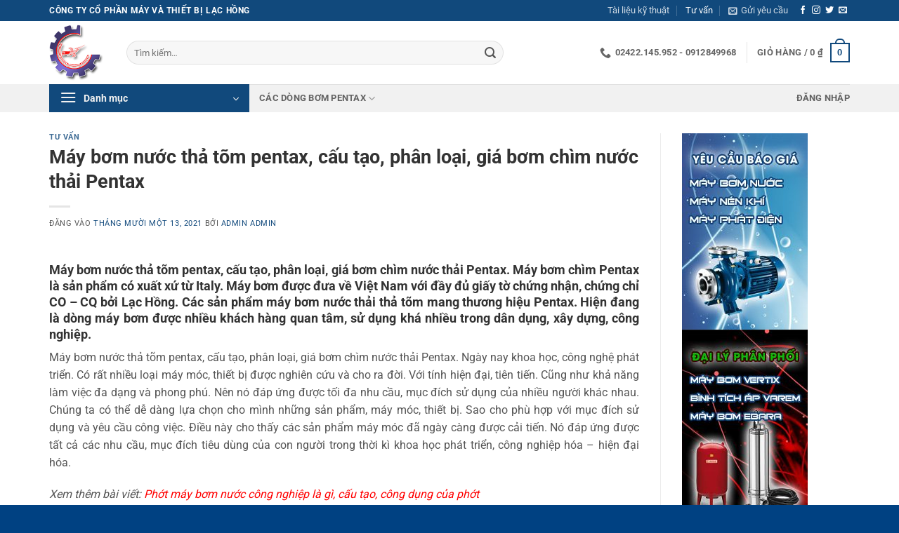

--- FILE ---
content_type: text/html; charset=UTF-8
request_url: https://lachongcorp.vn/may-bom-nuoc-tha-tom-pentax-cau-tao-phan-loai-gia-bom-chim-nuoc-thai-pentax/
body_size: 41733
content:
<!DOCTYPE html>
<html lang="vi" class="loading-site no-js">
<head>
	<meta charset="UTF-8" />
	<link rel="profile" href="http://gmpg.org/xfn/11" />
	<link rel="pingback" href="https://lachongcorp.vn/xmlrpc.php" />

	<script>(function(html){html.className = html.className.replace(/\bno-js\b/,'js')})(document.documentElement);</script>
<meta name='robots' content='index, follow, max-image-preview:large, max-snippet:-1, max-video-preview:-1' />
<meta name="viewport" content="width=device-width, initial-scale=1" />
	<!-- This site is optimized with the Yoast SEO Premium plugin v26.7 (Yoast SEO v26.7) - https://yoast.com/wordpress/plugins/seo/ -->
	<title>Máy bơm nước thả tõm pentax, cấu tạo, phân loại sản phẩm</title>
	<meta name="description" content="Máy bơm nước thả tõm pentax, cấu tạo, phân loại, giá bơm chìm nước thải Pentax. 02422145952 bán máy bơm chìm nước thải Pentax made in Italy" />
	<link rel="canonical" href="https://lachongcorp.vn/may-bom-nuoc-tha-tom-pentax-cau-tao-phan-loai-gia-bom-chim-nuoc-thai-pentax/" />
	<meta property="og:locale" content="vi_VN" />
	<meta property="og:type" content="article" />
	<meta property="og:title" content="Máy bơm nước thả tõm pentax, cấu tạo, phân loại, giá bơm chìm nước thải Pentax" />
	<meta property="og:description" content="Máy bơm nước thả tõm pentax, cấu tạo, phân loại, giá bơm chìm nước thải Pentax. 02422145952 bán máy bơm chìm nước thải Pentax made in Italy" />
	<meta property="og:url" content="https://lachongcorp.vn/may-bom-nuoc-tha-tom-pentax-cau-tao-phan-loai-gia-bom-chim-nuoc-thai-pentax/" />
	<meta property="og:site_name" content="Công ty Cổ phần máy và thiết bị Lạc Hồng" />
	<meta property="article:published_time" content="2021-11-13T03:03:17+00:00" />
	<meta property="og:image" content="https://i2.wp.com/lachongcorp.vn/wp-content/uploads/2020/10/414d9d19c854010a5845.jpg?fit=958%2C1280&ssl=1" />
	<meta property="og:image:width" content="958" />
	<meta property="og:image:height" content="1280" />
	<meta property="og:image:type" content="image/jpeg" />
	<meta name="author" content="admin admin" />
	<meta name="twitter:card" content="summary_large_image" />
	<meta name="twitter:label1" content="Được viết bởi" />
	<meta name="twitter:data1" content="admin admin" />
	<meta name="twitter:label2" content="Ước tính thời gian đọc" />
	<meta name="twitter:data2" content="12 phút" />
	<script type="application/ld+json" class="yoast-schema-graph">{"@context":"https://schema.org","@graph":[{"@type":"Article","@id":"https://lachongcorp.vn/may-bom-nuoc-tha-tom-pentax-cau-tao-phan-loai-gia-bom-chim-nuoc-thai-pentax/#article","isPartOf":{"@id":"https://lachongcorp.vn/may-bom-nuoc-tha-tom-pentax-cau-tao-phan-loai-gia-bom-chim-nuoc-thai-pentax/"},"author":{"name":"admin admin","@id":"https://lachongcorp.vn/#/schema/person/eeb7329b210a2de4927174d8a499050e"},"headline":"Máy bơm nước thả tõm pentax, cấu tạo, phân loại, giá bơm chìm nước thải Pentax","datePublished":"2021-11-13T03:03:17+00:00","mainEntityOfPage":{"@id":"https://lachongcorp.vn/may-bom-nuoc-tha-tom-pentax-cau-tao-phan-loai-gia-bom-chim-nuoc-thai-pentax/"},"wordCount":3480,"commentCount":0,"publisher":{"@id":"https://lachongcorp.vn/#organization"},"image":{"@id":"https://lachongcorp.vn/may-bom-nuoc-tha-tom-pentax-cau-tao-phan-loai-gia-bom-chim-nuoc-thai-pentax/#primaryimage"},"thumbnailUrl":"https://lachongcorp.vn/wp-content/uploads/2020/10/414d9d19c854010a5845.jpg","keywords":["bơm chìm nước thải","bơm chìm nước thải gia đình Pentax","bơm chìm nước thải Pentax","máy bơm nước thả tõm pentax"],"articleSection":["Tư vấn"],"inLanguage":"vi","potentialAction":[{"@type":"CommentAction","name":"Comment","target":["https://lachongcorp.vn/may-bom-nuoc-tha-tom-pentax-cau-tao-phan-loai-gia-bom-chim-nuoc-thai-pentax/#respond"]}]},{"@type":"WebPage","@id":"https://lachongcorp.vn/may-bom-nuoc-tha-tom-pentax-cau-tao-phan-loai-gia-bom-chim-nuoc-thai-pentax/","url":"https://lachongcorp.vn/may-bom-nuoc-tha-tom-pentax-cau-tao-phan-loai-gia-bom-chim-nuoc-thai-pentax/","name":"Máy bơm nước thả tõm pentax, cấu tạo, phân loại sản phẩm","isPartOf":{"@id":"https://lachongcorp.vn/#website"},"primaryImageOfPage":{"@id":"https://lachongcorp.vn/may-bom-nuoc-tha-tom-pentax-cau-tao-phan-loai-gia-bom-chim-nuoc-thai-pentax/#primaryimage"},"image":{"@id":"https://lachongcorp.vn/may-bom-nuoc-tha-tom-pentax-cau-tao-phan-loai-gia-bom-chim-nuoc-thai-pentax/#primaryimage"},"thumbnailUrl":"https://lachongcorp.vn/wp-content/uploads/2020/10/414d9d19c854010a5845.jpg","datePublished":"2021-11-13T03:03:17+00:00","description":"Máy bơm nước thả tõm pentax, cấu tạo, phân loại, giá bơm chìm nước thải Pentax. 02422145952 bán máy bơm chìm nước thải Pentax made in Italy","breadcrumb":{"@id":"https://lachongcorp.vn/may-bom-nuoc-tha-tom-pentax-cau-tao-phan-loai-gia-bom-chim-nuoc-thai-pentax/#breadcrumb"},"inLanguage":"vi","potentialAction":[{"@type":"ReadAction","target":["https://lachongcorp.vn/may-bom-nuoc-tha-tom-pentax-cau-tao-phan-loai-gia-bom-chim-nuoc-thai-pentax/"]}]},{"@type":"ImageObject","inLanguage":"vi","@id":"https://lachongcorp.vn/may-bom-nuoc-tha-tom-pentax-cau-tao-phan-loai-gia-bom-chim-nuoc-thai-pentax/#primaryimage","url":"https://lachongcorp.vn/wp-content/uploads/2020/10/414d9d19c854010a5845.jpg","contentUrl":"https://lachongcorp.vn/wp-content/uploads/2020/10/414d9d19c854010a5845.jpg","width":958,"height":1280},{"@type":"BreadcrumbList","@id":"https://lachongcorp.vn/may-bom-nuoc-tha-tom-pentax-cau-tao-phan-loai-gia-bom-chim-nuoc-thai-pentax/#breadcrumb","itemListElement":[{"@type":"ListItem","position":1,"name":"Home","item":"https://lachongcorp.vn/"},{"@type":"ListItem","position":2,"name":"Tư vấn","item":"https://lachongcorp.vn/tu-van/"},{"@type":"ListItem","position":3,"name":"Máy bơm nước thả tõm pentax, cấu tạo, phân loại, giá bơm chìm nước thải Pentax"}]},{"@type":"WebSite","@id":"https://lachongcorp.vn/#website","url":"https://lachongcorp.vn/","name":"Công ty Cổ phần máy và thiết bị Lạc Hồng","description":"Bơm công nghiệp, thiết bị máy móc xây dựng","publisher":{"@id":"https://lachongcorp.vn/#organization"},"potentialAction":[{"@type":"SearchAction","target":{"@type":"EntryPoint","urlTemplate":"https://lachongcorp.vn/?s={search_term_string}"},"query-input":{"@type":"PropertyValueSpecification","valueRequired":true,"valueName":"search_term_string"}}],"inLanguage":"vi"},{"@type":"Organization","@id":"https://lachongcorp.vn/#organization","name":"Công ty Cổ phần máy và thiết bị Lạc Hồng","url":"https://lachongcorp.vn/","logo":{"@type":"ImageObject","inLanguage":"vi","@id":"https://lachongcorp.vn/#/schema/logo/image/","url":"https://lachongcorp.vn/wp-content/uploads/2020/09/logolachong.png","contentUrl":"https://lachongcorp.vn/wp-content/uploads/2020/09/logolachong.png","width":115,"height":119,"caption":"Công ty Cổ phần máy và thiết bị Lạc Hồng"},"image":{"@id":"https://lachongcorp.vn/#/schema/logo/image/"}},{"@type":"Person","@id":"https://lachongcorp.vn/#/schema/person/eeb7329b210a2de4927174d8a499050e","name":"admin admin","image":{"@type":"ImageObject","inLanguage":"vi","@id":"https://lachongcorp.vn/#/schema/person/image/","url":"https://secure.gravatar.com/avatar/a3c6bdf2d14125962578c7ede3fb6ec63bdf9193d25b6a1e22f3df88c5e3144d?s=96&d=mm&r=g","contentUrl":"https://secure.gravatar.com/avatar/a3c6bdf2d14125962578c7ede3fb6ec63bdf9193d25b6a1e22f3df88c5e3144d?s=96&d=mm&r=g","caption":"admin admin"},"url":"https://lachongcorp.vn/author/admin-2/"}]}</script>
	<!-- / Yoast SEO Premium plugin. -->


<link rel='dns-prefetch' href='//www.google.com' />
<link rel='prefetch' href='https://lachongcorp.vn/wp-content/themes/flatsome/assets/js/flatsome.js?ver=e2eddd6c228105dac048' />
<link rel='prefetch' href='https://lachongcorp.vn/wp-content/themes/flatsome/assets/js/chunk.slider.js?ver=3.20.4' />
<link rel='prefetch' href='https://lachongcorp.vn/wp-content/themes/flatsome/assets/js/chunk.popups.js?ver=3.20.4' />
<link rel='prefetch' href='https://lachongcorp.vn/wp-content/themes/flatsome/assets/js/chunk.tooltips.js?ver=3.20.4' />
<link rel='prefetch' href='https://lachongcorp.vn/wp-content/themes/flatsome/assets/js/woocommerce.js?ver=1c9be63d628ff7c3ff4c' />
<link rel="alternate" type="application/rss+xml" title="Dòng thông tin Công ty Cổ phần máy và thiết bị Lạc Hồng &raquo;" href="https://lachongcorp.vn/feed/" />
<link rel="alternate" type="application/rss+xml" title="Công ty Cổ phần máy và thiết bị Lạc Hồng &raquo; Dòng bình luận" href="https://lachongcorp.vn/comments/feed/" />
<link rel="alternate" type="application/rss+xml" title="Công ty Cổ phần máy và thiết bị Lạc Hồng &raquo; Máy bơm nước thả tõm pentax, cấu tạo, phân loại, giá bơm chìm nước thải Pentax Dòng bình luận" href="https://lachongcorp.vn/may-bom-nuoc-tha-tom-pentax-cau-tao-phan-loai-gia-bom-chim-nuoc-thai-pentax/feed/" />
<style id='wp-img-auto-sizes-contain-inline-css' type='text/css'>
img:is([sizes=auto i],[sizes^="auto," i]){contain-intrinsic-size:3000px 1500px}
/*# sourceURL=wp-img-auto-sizes-contain-inline-css */
</style>
<link rel='stylesheet' id='contact-form-7-css' href='https://lachongcorp.vn/wp-content/plugins/contact-form-7/includes/css/styles.css?ver=6.1.4' type='text/css' media='all' />
<link rel='stylesheet' id='iconic-wlv-css' href='https://lachongcorp.vn/wp-content/plugins/iconic-woo-linked-variations/assets/frontend/css/main.css?ver=1.12.0' type='text/css' media='all' />
<style id='woocommerce-inline-inline-css' type='text/css'>
.woocommerce form .form-row .required { visibility: visible; }
/*# sourceURL=woocommerce-inline-inline-css */
</style>
<link rel='stylesheet' id='flatsome-swatches-frontend-css' href='https://lachongcorp.vn/wp-content/themes/flatsome/assets/css/extensions/flatsome-swatches-frontend.css?ver=3.20.4' type='text/css' media='all' />
<link rel='stylesheet' id='fixedtoc-style-css' href='https://lachongcorp.vn/wp-content/plugins/fixed-toc/frontend/assets/css/ftoc.min.css?ver=3.1.28' type='text/css' media='all' />
<style id='fixedtoc-style-inline-css' type='text/css'>
.ftwp-in-post#ftwp-container-outer { height: auto; } #ftwp-container.ftwp-wrap #ftwp-contents { width: 250px; height: auto; } .ftwp-in-post#ftwp-container-outer #ftwp-contents { height: auto; } .ftwp-in-post#ftwp-container-outer.ftwp-float-none #ftwp-contents { width: auto; } #ftwp-container.ftwp-wrap #ftwp-trigger { width: 25px; height: 25px; font-size: 15px; } #ftwp-container #ftwp-trigger.ftwp-border-medium { font-size: 14px; } #ftwp-container.ftwp-wrap #ftwp-header { font-size: 18px; font-family: inherit; } #ftwp-container.ftwp-wrap #ftwp-header-title { font-weight: bold; } #ftwp-container.ftwp-wrap #ftwp-list { font-size: 14px; font-family: inherit; } #ftwp-container #ftwp-list.ftwp-liststyle-decimal .ftwp-anchor::before { font-size: 14px; } #ftwp-container #ftwp-list.ftwp-strong-first>.ftwp-item>.ftwp-anchor .ftwp-text { font-size: 15.4px; } #ftwp-container #ftwp-list.ftwp-strong-first.ftwp-liststyle-decimal>.ftwp-item>.ftwp-anchor::before { font-size: 15.4px; } #ftwp-container.ftwp-wrap #ftwp-trigger { color: #333; background: rgba(243,243,243,0.95); } #ftwp-container.ftwp-wrap #ftwp-trigger { border-color: rgba(51,51,51,0.95); } #ftwp-container.ftwp-wrap #ftwp-header { color: #333; background: rgba(243,243,243,0.95); } #ftwp-container.ftwp-wrap #ftwp-contents:hover #ftwp-header { background: #f3f3f3; } #ftwp-container.ftwp-wrap #ftwp-list { color: #333; background: rgba(243,243,243,0.95); } #ftwp-container.ftwp-wrap #ftwp-contents:hover #ftwp-list { background: #f3f3f3; } #ftwp-container.ftwp-wrap #ftwp-list .ftwp-anchor:hover { color: #00A368; } #ftwp-container.ftwp-wrap #ftwp-list .ftwp-anchor:focus, #ftwp-container.ftwp-wrap #ftwp-list .ftwp-active, #ftwp-container.ftwp-wrap #ftwp-list .ftwp-active:hover { color: #fff; } #ftwp-container.ftwp-wrap #ftwp-list .ftwp-text::before { background: rgba(221,51,51,0.95); } .ftwp-heading-target::before { background: rgba(221,51,51,0.95); }
/*# sourceURL=fixedtoc-style-inline-css */
</style>
<link rel='stylesheet' id='flatsome-main-css' href='https://lachongcorp.vn/wp-content/themes/flatsome/assets/css/flatsome.css?ver=3.20.4' type='text/css' media='all' />
<style id='flatsome-main-inline-css' type='text/css'>
@font-face {
				font-family: "fl-icons";
				font-display: block;
				src: url(https://lachongcorp.vn/wp-content/themes/flatsome/assets/css/icons/fl-icons.eot?v=3.20.4);
				src:
					url(https://lachongcorp.vn/wp-content/themes/flatsome/assets/css/icons/fl-icons.eot#iefix?v=3.20.4) format("embedded-opentype"),
					url(https://lachongcorp.vn/wp-content/themes/flatsome/assets/css/icons/fl-icons.woff2?v=3.20.4) format("woff2"),
					url(https://lachongcorp.vn/wp-content/themes/flatsome/assets/css/icons/fl-icons.ttf?v=3.20.4) format("truetype"),
					url(https://lachongcorp.vn/wp-content/themes/flatsome/assets/css/icons/fl-icons.woff?v=3.20.4) format("woff"),
					url(https://lachongcorp.vn/wp-content/themes/flatsome/assets/css/icons/fl-icons.svg?v=3.20.4#fl-icons) format("svg");
			}
/*# sourceURL=flatsome-main-inline-css */
</style>
<link rel='stylesheet' id='flatsome-shop-css' href='https://lachongcorp.vn/wp-content/themes/flatsome/assets/css/flatsome-shop.css?ver=3.20.4' type='text/css' media='all' />
<link rel='stylesheet' id='flatsome-style-css' href='https://lachongcorp.vn/wp-content/themes/akasa-theme/style.css?ver=3.0' type='text/css' media='all' />
<link rel='stylesheet' id='call-now-button-modern-style-css' href='https://lachongcorp.vn/wp-content/plugins/call-now-button/resources/style/modern.css?ver=1.5.5' type='text/css' media='all' />
<script type="text/javascript" src="https://lachongcorp.vn/wp-includes/js/jquery/jquery.min.js?ver=3.7.1" id="jquery-core-js"></script>
<script type="text/javascript" src="https://lachongcorp.vn/wp-content/plugins/recaptcha-woo/js/rcfwc.js?ver=1.0" id="rcfwc-js-js" defer="defer" data-wp-strategy="defer"></script>
<script type="text/javascript" src="https://www.google.com/recaptcha/api.js?hl=vi" id="recaptcha-js" defer="defer" data-wp-strategy="defer"></script>
<script type="text/javascript" src="https://lachongcorp.vn/wp-content/plugins/woocommerce/assets/js/jquery-blockui/jquery.blockUI.min.js?ver=2.7.0-wc.10.4.3" id="wc-jquery-blockui-js" data-wp-strategy="defer"></script>
<script type="text/javascript" src="https://lachongcorp.vn/wp-content/plugins/woocommerce/assets/js/js-cookie/js.cookie.min.js?ver=2.1.4-wc.10.4.3" id="wc-js-cookie-js" data-wp-strategy="defer"></script>
<link rel="https://api.w.org/" href="https://lachongcorp.vn/wp-json/" /><link rel="alternate" title="JSON" type="application/json" href="https://lachongcorp.vn/wp-json/wp/v2/posts/10723" /><link rel="EditURI" type="application/rsd+xml" title="RSD" href="https://lachongcorp.vn/xmlrpc.php?rsd" />
<meta name="generator" content="WordPress 6.9" />
<meta name="generator" content="WooCommerce 10.4.3" />
<link rel='shortlink' href='https://lachongcorp.vn/?p=10723' />
<!-- Global site tag (gtag.js) - Google Analytics -->
<script async src="https://www.googletagmanager.com/gtag/js?id=G-53Z902GPY1"></script>
<script>
  window.dataLayer = window.dataLayer || [];
  function gtag(){dataLayer.push(arguments);}
  gtag('js', new Date());

  gtag('config', 'G-53Z902GPY1');
</script>

<!-- Global site tag (gtag.js) - Google Analytics cũ -->
<script async src="https://www.googletagmanager.com/gtag/js?id=UA-178264138-1"></script>
<script>
  window.dataLayer = window.dataLayer || [];
  function gtag(){dataLayer.push(arguments);}
  gtag('js', new Date());

  gtag('config', 'UA-178264138-1');
</script>
<!-- Google Tag Manager -->
<script>(function(w,d,s,l,i){w[l]=w[l]||[];w[l].push({'gtm.start':
new Date().getTime(),event:'gtm.js'});var f=d.getElementsByTagName(s)[0],
j=d.createElement(s),dl=l!='dataLayer'?'&l='+l:'';j.async=true;j.src=
'https://www.googletagmanager.com/gtm.js?id='+i+dl;f.parentNode.insertBefore(j,f);
})(window,document,'script','dataLayer','GTM-T77ZGLG');</script>
<!-- End Google Tag Manager -->	<noscript><style>.woocommerce-product-gallery{ opacity: 1 !important; }</style></noscript>
	<link rel="icon" href="https://lachongcorp.vn/wp-content/uploads/2020/09/favico-lac-hong.png" sizes="32x32" />
<link rel="icon" href="https://lachongcorp.vn/wp-content/uploads/2020/09/favico-lac-hong.png" sizes="192x192" />
<link rel="apple-touch-icon" href="https://lachongcorp.vn/wp-content/uploads/2020/09/favico-lac-hong.png" />
<meta name="msapplication-TileImage" content="https://lachongcorp.vn/wp-content/uploads/2020/09/favico-lac-hong.png" />
<style id="custom-css" type="text/css">:root {--primary-color: #11497c;--fs-color-primary: #11497c;--fs-color-secondary: #C05530;--fs-color-success: #627D47;--fs-color-alert: #b20000;--fs-color-base: #555555;--fs-experimental-link-color: #11497c;--fs-experimental-link-color-hover: #111;}.tooltipster-base {--tooltip-color: #fff;--tooltip-bg-color: #000;}.off-canvas-right .mfp-content, .off-canvas-left .mfp-content {--drawer-width: 300px;}.off-canvas .mfp-content.off-canvas-cart {--drawer-width: 360px;}.container-width, .full-width .ubermenu-nav, .container, .row{max-width: 1170px}.row.row-collapse{max-width: 1140px}.row.row-small{max-width: 1162.5px}.row.row-large{max-width: 1200px}.header-main{height: 90px}#logo img{max-height: 90px}#logo{width:80px;}#logo img{padding:5px 0;}.header-top{min-height: 30px}.transparent .header-main{height: 90px}.transparent #logo img{max-height: 90px}.has-transparent + .page-title:first-of-type,.has-transparent + #main > .page-title,.has-transparent + #main > div > .page-title,.has-transparent + #main .page-header-wrapper:first-of-type .page-title{padding-top: 170px;}.header.show-on-scroll,.stuck .header-main{height:70px!important}.stuck #logo img{max-height: 70px!important}.search-form{ width: 80%;}.header-bottom {background-color: #f1f1f1}@media (max-width: 549px) {.header-main{height: 70px}#logo img{max-height: 70px}}h1,h2,h3,h4,h5,h6,.heading-font{color: #333333;}body{font-family: Roboto, sans-serif;}body {font-weight: 400;font-style: normal;}.nav > li > a {font-family: Roboto, sans-serif;}.mobile-sidebar-levels-2 .nav > li > ul > li > a {font-family: Roboto, sans-serif;}.nav > li > a,.mobile-sidebar-levels-2 .nav > li > ul > li > a {font-weight: 700;font-style: normal;}h1,h2,h3,h4,h5,h6,.heading-font, .off-canvas-center .nav-sidebar.nav-vertical > li > a{font-family: Roboto, sans-serif;}h1,h2,h3,h4,h5,h6,.heading-font,.banner h1,.banner h2 {font-weight: 700;font-style: normal;}.alt-font{font-family: Roboto, sans-serif;}.alt-font {font-weight: 400!important;font-style: normal!important;}.shop-page-title.featured-title .title-overlay{background-color: rgba(0,0,0,0.3);}.has-equal-box-heights .box-image {padding-top: 150%;}@media screen and (min-width: 550px){.products .box-vertical .box-image{min-width: 400px!important;width: 400px!important;}}.footer-2{background-color: #11497c}.absolute-footer, html{background-color: #004182}.header-vertical-menu__opener{height: 40px}.header-vertical-menu__opener {width: 285px}.header-vertical-menu__fly-out {width: 285px}.nav-vertical-fly-out > li + li {border-top-width: 1px; border-top-style: solid;}/* Custom CSS */.blog-banner .is-divider {display: none;}.blog-banner .box-text {padding: 0 0 0 15px;}.blog-banner .post-title {font-weight: 400;}#mega-menu-wrap.ot-vm-hover {background: #f1f1f1;}#mega-menu-title {color: #000 !important;padding: 10px 0 10px 0 !important;}.section-title a {font-size: 15px;}#mega_menu > li > a,.woocommerce-loop-product__title a {color: #222;}#mega_menu {height: 330px;}#mega_menu {height: 330px;}/* css bài viết liên quan */.feature {position: relative;overflow: hidden;}.feature::before {content: "";display: block;padding-top: 56.25%;}.feature .image{position: absolute;top: 0;left: 0;bottom: 0;right: 0;margin: auto;background-size: cover;background-position: center;}ul.row.related-post li {list-style: none;}.related-title {line-height: 1.3 !important;margin-top: 10px !important;}.container-fluid.navigation_container.mob_pading {display: none !important;}.akasa-title-cat-product {display: inline;font-weight: normal;font-size: 16px;}.product-footer #tab-description h2,.post .single-page h2 {font-size: 18px;}.product-box-slider-home .product-small.box {padding: 10px;}#ftwp-postcontent table {border: 1px solid #ececec;}#ftwp-postcontent table td {border: 1px solid #ececec;}.product-section .entry-content table,.product-section .entry-content table td {border: 1px solid #ececec;}.product-type-simple > .col-inner,.product-category > .col-inner {border: 1px solid #eee;}.box-text.box-text-products,.product-small.box {padding-bottom: 0px;}.entry-content ul ul {margin-top: 5px;margin-left: 0px;}/* Custom CSS Tablet */@media (max-width: 849px){.woocommerce-ordering {display: none;}}/* Custom CSS Mobile */@media (max-width: 549px){table {display: block;overflow-x: auto;white-space: nowrap;}table.variations.iconic-wlv-variations {display: unset;overflow-x: unset;white-space: unset;}}.label-new.menu-item > a:after{content:"Mới";}.label-hot.menu-item > a:after{content:"Nổi bật";}.label-sale.menu-item > a:after{content:"Giảm giá";}.label-popular.menu-item > a:after{content:"Phổ biến";}</style><style id="flatsome-swatches-css">.variations_form .ux-swatch.selected {box-shadow: 0 0 0 2px var(--fs-color-secondary);}.ux-swatches-in-loop .ux-swatch.selected {box-shadow: 0 0 0 2px var(--fs-color-secondary);}</style><style id="flatsome-variation-images-css">.ux-additional-variation-images-thumbs-placeholder {max-height: 0;opacity: 0;visibility: hidden;transition: visibility .1s, opacity .1s, max-height .2s ease-out;}.ux-additional-variation-images-thumbs-placeholder--visible {max-height: 1000px;opacity: 1;visibility: visible;transition: visibility .2s, opacity .2s, max-height .1s ease-in;}</style><style id="kirki-inline-styles">/* cyrillic-ext */
@font-face {
  font-family: 'Roboto';
  font-style: normal;
  font-weight: 400;
  font-stretch: 100%;
  font-display: swap;
  src: url(https://lachongcorp.vn/wp-content/fonts/roboto/KFO7CnqEu92Fr1ME7kSn66aGLdTylUAMa3GUBGEe.woff2) format('woff2');
  unicode-range: U+0460-052F, U+1C80-1C8A, U+20B4, U+2DE0-2DFF, U+A640-A69F, U+FE2E-FE2F;
}
/* cyrillic */
@font-face {
  font-family: 'Roboto';
  font-style: normal;
  font-weight: 400;
  font-stretch: 100%;
  font-display: swap;
  src: url(https://lachongcorp.vn/wp-content/fonts/roboto/KFO7CnqEu92Fr1ME7kSn66aGLdTylUAMa3iUBGEe.woff2) format('woff2');
  unicode-range: U+0301, U+0400-045F, U+0490-0491, U+04B0-04B1, U+2116;
}
/* greek-ext */
@font-face {
  font-family: 'Roboto';
  font-style: normal;
  font-weight: 400;
  font-stretch: 100%;
  font-display: swap;
  src: url(https://lachongcorp.vn/wp-content/fonts/roboto/KFO7CnqEu92Fr1ME7kSn66aGLdTylUAMa3CUBGEe.woff2) format('woff2');
  unicode-range: U+1F00-1FFF;
}
/* greek */
@font-face {
  font-family: 'Roboto';
  font-style: normal;
  font-weight: 400;
  font-stretch: 100%;
  font-display: swap;
  src: url(https://lachongcorp.vn/wp-content/fonts/roboto/KFO7CnqEu92Fr1ME7kSn66aGLdTylUAMa3-UBGEe.woff2) format('woff2');
  unicode-range: U+0370-0377, U+037A-037F, U+0384-038A, U+038C, U+038E-03A1, U+03A3-03FF;
}
/* math */
@font-face {
  font-family: 'Roboto';
  font-style: normal;
  font-weight: 400;
  font-stretch: 100%;
  font-display: swap;
  src: url(https://lachongcorp.vn/wp-content/fonts/roboto/KFO7CnqEu92Fr1ME7kSn66aGLdTylUAMawCUBGEe.woff2) format('woff2');
  unicode-range: U+0302-0303, U+0305, U+0307-0308, U+0310, U+0312, U+0315, U+031A, U+0326-0327, U+032C, U+032F-0330, U+0332-0333, U+0338, U+033A, U+0346, U+034D, U+0391-03A1, U+03A3-03A9, U+03B1-03C9, U+03D1, U+03D5-03D6, U+03F0-03F1, U+03F4-03F5, U+2016-2017, U+2034-2038, U+203C, U+2040, U+2043, U+2047, U+2050, U+2057, U+205F, U+2070-2071, U+2074-208E, U+2090-209C, U+20D0-20DC, U+20E1, U+20E5-20EF, U+2100-2112, U+2114-2115, U+2117-2121, U+2123-214F, U+2190, U+2192, U+2194-21AE, U+21B0-21E5, U+21F1-21F2, U+21F4-2211, U+2213-2214, U+2216-22FF, U+2308-230B, U+2310, U+2319, U+231C-2321, U+2336-237A, U+237C, U+2395, U+239B-23B7, U+23D0, U+23DC-23E1, U+2474-2475, U+25AF, U+25B3, U+25B7, U+25BD, U+25C1, U+25CA, U+25CC, U+25FB, U+266D-266F, U+27C0-27FF, U+2900-2AFF, U+2B0E-2B11, U+2B30-2B4C, U+2BFE, U+3030, U+FF5B, U+FF5D, U+1D400-1D7FF, U+1EE00-1EEFF;
}
/* symbols */
@font-face {
  font-family: 'Roboto';
  font-style: normal;
  font-weight: 400;
  font-stretch: 100%;
  font-display: swap;
  src: url(https://lachongcorp.vn/wp-content/fonts/roboto/KFO7CnqEu92Fr1ME7kSn66aGLdTylUAMaxKUBGEe.woff2) format('woff2');
  unicode-range: U+0001-000C, U+000E-001F, U+007F-009F, U+20DD-20E0, U+20E2-20E4, U+2150-218F, U+2190, U+2192, U+2194-2199, U+21AF, U+21E6-21F0, U+21F3, U+2218-2219, U+2299, U+22C4-22C6, U+2300-243F, U+2440-244A, U+2460-24FF, U+25A0-27BF, U+2800-28FF, U+2921-2922, U+2981, U+29BF, U+29EB, U+2B00-2BFF, U+4DC0-4DFF, U+FFF9-FFFB, U+10140-1018E, U+10190-1019C, U+101A0, U+101D0-101FD, U+102E0-102FB, U+10E60-10E7E, U+1D2C0-1D2D3, U+1D2E0-1D37F, U+1F000-1F0FF, U+1F100-1F1AD, U+1F1E6-1F1FF, U+1F30D-1F30F, U+1F315, U+1F31C, U+1F31E, U+1F320-1F32C, U+1F336, U+1F378, U+1F37D, U+1F382, U+1F393-1F39F, U+1F3A7-1F3A8, U+1F3AC-1F3AF, U+1F3C2, U+1F3C4-1F3C6, U+1F3CA-1F3CE, U+1F3D4-1F3E0, U+1F3ED, U+1F3F1-1F3F3, U+1F3F5-1F3F7, U+1F408, U+1F415, U+1F41F, U+1F426, U+1F43F, U+1F441-1F442, U+1F444, U+1F446-1F449, U+1F44C-1F44E, U+1F453, U+1F46A, U+1F47D, U+1F4A3, U+1F4B0, U+1F4B3, U+1F4B9, U+1F4BB, U+1F4BF, U+1F4C8-1F4CB, U+1F4D6, U+1F4DA, U+1F4DF, U+1F4E3-1F4E6, U+1F4EA-1F4ED, U+1F4F7, U+1F4F9-1F4FB, U+1F4FD-1F4FE, U+1F503, U+1F507-1F50B, U+1F50D, U+1F512-1F513, U+1F53E-1F54A, U+1F54F-1F5FA, U+1F610, U+1F650-1F67F, U+1F687, U+1F68D, U+1F691, U+1F694, U+1F698, U+1F6AD, U+1F6B2, U+1F6B9-1F6BA, U+1F6BC, U+1F6C6-1F6CF, U+1F6D3-1F6D7, U+1F6E0-1F6EA, U+1F6F0-1F6F3, U+1F6F7-1F6FC, U+1F700-1F7FF, U+1F800-1F80B, U+1F810-1F847, U+1F850-1F859, U+1F860-1F887, U+1F890-1F8AD, U+1F8B0-1F8BB, U+1F8C0-1F8C1, U+1F900-1F90B, U+1F93B, U+1F946, U+1F984, U+1F996, U+1F9E9, U+1FA00-1FA6F, U+1FA70-1FA7C, U+1FA80-1FA89, U+1FA8F-1FAC6, U+1FACE-1FADC, U+1FADF-1FAE9, U+1FAF0-1FAF8, U+1FB00-1FBFF;
}
/* vietnamese */
@font-face {
  font-family: 'Roboto';
  font-style: normal;
  font-weight: 400;
  font-stretch: 100%;
  font-display: swap;
  src: url(https://lachongcorp.vn/wp-content/fonts/roboto/KFO7CnqEu92Fr1ME7kSn66aGLdTylUAMa3OUBGEe.woff2) format('woff2');
  unicode-range: U+0102-0103, U+0110-0111, U+0128-0129, U+0168-0169, U+01A0-01A1, U+01AF-01B0, U+0300-0301, U+0303-0304, U+0308-0309, U+0323, U+0329, U+1EA0-1EF9, U+20AB;
}
/* latin-ext */
@font-face {
  font-family: 'Roboto';
  font-style: normal;
  font-weight: 400;
  font-stretch: 100%;
  font-display: swap;
  src: url(https://lachongcorp.vn/wp-content/fonts/roboto/KFO7CnqEu92Fr1ME7kSn66aGLdTylUAMa3KUBGEe.woff2) format('woff2');
  unicode-range: U+0100-02BA, U+02BD-02C5, U+02C7-02CC, U+02CE-02D7, U+02DD-02FF, U+0304, U+0308, U+0329, U+1D00-1DBF, U+1E00-1E9F, U+1EF2-1EFF, U+2020, U+20A0-20AB, U+20AD-20C0, U+2113, U+2C60-2C7F, U+A720-A7FF;
}
/* latin */
@font-face {
  font-family: 'Roboto';
  font-style: normal;
  font-weight: 400;
  font-stretch: 100%;
  font-display: swap;
  src: url(https://lachongcorp.vn/wp-content/fonts/roboto/KFO7CnqEu92Fr1ME7kSn66aGLdTylUAMa3yUBA.woff2) format('woff2');
  unicode-range: U+0000-00FF, U+0131, U+0152-0153, U+02BB-02BC, U+02C6, U+02DA, U+02DC, U+0304, U+0308, U+0329, U+2000-206F, U+20AC, U+2122, U+2191, U+2193, U+2212, U+2215, U+FEFF, U+FFFD;
}
/* cyrillic-ext */
@font-face {
  font-family: 'Roboto';
  font-style: normal;
  font-weight: 700;
  font-stretch: 100%;
  font-display: swap;
  src: url(https://lachongcorp.vn/wp-content/fonts/roboto/KFO7CnqEu92Fr1ME7kSn66aGLdTylUAMa3GUBGEe.woff2) format('woff2');
  unicode-range: U+0460-052F, U+1C80-1C8A, U+20B4, U+2DE0-2DFF, U+A640-A69F, U+FE2E-FE2F;
}
/* cyrillic */
@font-face {
  font-family: 'Roboto';
  font-style: normal;
  font-weight: 700;
  font-stretch: 100%;
  font-display: swap;
  src: url(https://lachongcorp.vn/wp-content/fonts/roboto/KFO7CnqEu92Fr1ME7kSn66aGLdTylUAMa3iUBGEe.woff2) format('woff2');
  unicode-range: U+0301, U+0400-045F, U+0490-0491, U+04B0-04B1, U+2116;
}
/* greek-ext */
@font-face {
  font-family: 'Roboto';
  font-style: normal;
  font-weight: 700;
  font-stretch: 100%;
  font-display: swap;
  src: url(https://lachongcorp.vn/wp-content/fonts/roboto/KFO7CnqEu92Fr1ME7kSn66aGLdTylUAMa3CUBGEe.woff2) format('woff2');
  unicode-range: U+1F00-1FFF;
}
/* greek */
@font-face {
  font-family: 'Roboto';
  font-style: normal;
  font-weight: 700;
  font-stretch: 100%;
  font-display: swap;
  src: url(https://lachongcorp.vn/wp-content/fonts/roboto/KFO7CnqEu92Fr1ME7kSn66aGLdTylUAMa3-UBGEe.woff2) format('woff2');
  unicode-range: U+0370-0377, U+037A-037F, U+0384-038A, U+038C, U+038E-03A1, U+03A3-03FF;
}
/* math */
@font-face {
  font-family: 'Roboto';
  font-style: normal;
  font-weight: 700;
  font-stretch: 100%;
  font-display: swap;
  src: url(https://lachongcorp.vn/wp-content/fonts/roboto/KFO7CnqEu92Fr1ME7kSn66aGLdTylUAMawCUBGEe.woff2) format('woff2');
  unicode-range: U+0302-0303, U+0305, U+0307-0308, U+0310, U+0312, U+0315, U+031A, U+0326-0327, U+032C, U+032F-0330, U+0332-0333, U+0338, U+033A, U+0346, U+034D, U+0391-03A1, U+03A3-03A9, U+03B1-03C9, U+03D1, U+03D5-03D6, U+03F0-03F1, U+03F4-03F5, U+2016-2017, U+2034-2038, U+203C, U+2040, U+2043, U+2047, U+2050, U+2057, U+205F, U+2070-2071, U+2074-208E, U+2090-209C, U+20D0-20DC, U+20E1, U+20E5-20EF, U+2100-2112, U+2114-2115, U+2117-2121, U+2123-214F, U+2190, U+2192, U+2194-21AE, U+21B0-21E5, U+21F1-21F2, U+21F4-2211, U+2213-2214, U+2216-22FF, U+2308-230B, U+2310, U+2319, U+231C-2321, U+2336-237A, U+237C, U+2395, U+239B-23B7, U+23D0, U+23DC-23E1, U+2474-2475, U+25AF, U+25B3, U+25B7, U+25BD, U+25C1, U+25CA, U+25CC, U+25FB, U+266D-266F, U+27C0-27FF, U+2900-2AFF, U+2B0E-2B11, U+2B30-2B4C, U+2BFE, U+3030, U+FF5B, U+FF5D, U+1D400-1D7FF, U+1EE00-1EEFF;
}
/* symbols */
@font-face {
  font-family: 'Roboto';
  font-style: normal;
  font-weight: 700;
  font-stretch: 100%;
  font-display: swap;
  src: url(https://lachongcorp.vn/wp-content/fonts/roboto/KFO7CnqEu92Fr1ME7kSn66aGLdTylUAMaxKUBGEe.woff2) format('woff2');
  unicode-range: U+0001-000C, U+000E-001F, U+007F-009F, U+20DD-20E0, U+20E2-20E4, U+2150-218F, U+2190, U+2192, U+2194-2199, U+21AF, U+21E6-21F0, U+21F3, U+2218-2219, U+2299, U+22C4-22C6, U+2300-243F, U+2440-244A, U+2460-24FF, U+25A0-27BF, U+2800-28FF, U+2921-2922, U+2981, U+29BF, U+29EB, U+2B00-2BFF, U+4DC0-4DFF, U+FFF9-FFFB, U+10140-1018E, U+10190-1019C, U+101A0, U+101D0-101FD, U+102E0-102FB, U+10E60-10E7E, U+1D2C0-1D2D3, U+1D2E0-1D37F, U+1F000-1F0FF, U+1F100-1F1AD, U+1F1E6-1F1FF, U+1F30D-1F30F, U+1F315, U+1F31C, U+1F31E, U+1F320-1F32C, U+1F336, U+1F378, U+1F37D, U+1F382, U+1F393-1F39F, U+1F3A7-1F3A8, U+1F3AC-1F3AF, U+1F3C2, U+1F3C4-1F3C6, U+1F3CA-1F3CE, U+1F3D4-1F3E0, U+1F3ED, U+1F3F1-1F3F3, U+1F3F5-1F3F7, U+1F408, U+1F415, U+1F41F, U+1F426, U+1F43F, U+1F441-1F442, U+1F444, U+1F446-1F449, U+1F44C-1F44E, U+1F453, U+1F46A, U+1F47D, U+1F4A3, U+1F4B0, U+1F4B3, U+1F4B9, U+1F4BB, U+1F4BF, U+1F4C8-1F4CB, U+1F4D6, U+1F4DA, U+1F4DF, U+1F4E3-1F4E6, U+1F4EA-1F4ED, U+1F4F7, U+1F4F9-1F4FB, U+1F4FD-1F4FE, U+1F503, U+1F507-1F50B, U+1F50D, U+1F512-1F513, U+1F53E-1F54A, U+1F54F-1F5FA, U+1F610, U+1F650-1F67F, U+1F687, U+1F68D, U+1F691, U+1F694, U+1F698, U+1F6AD, U+1F6B2, U+1F6B9-1F6BA, U+1F6BC, U+1F6C6-1F6CF, U+1F6D3-1F6D7, U+1F6E0-1F6EA, U+1F6F0-1F6F3, U+1F6F7-1F6FC, U+1F700-1F7FF, U+1F800-1F80B, U+1F810-1F847, U+1F850-1F859, U+1F860-1F887, U+1F890-1F8AD, U+1F8B0-1F8BB, U+1F8C0-1F8C1, U+1F900-1F90B, U+1F93B, U+1F946, U+1F984, U+1F996, U+1F9E9, U+1FA00-1FA6F, U+1FA70-1FA7C, U+1FA80-1FA89, U+1FA8F-1FAC6, U+1FACE-1FADC, U+1FADF-1FAE9, U+1FAF0-1FAF8, U+1FB00-1FBFF;
}
/* vietnamese */
@font-face {
  font-family: 'Roboto';
  font-style: normal;
  font-weight: 700;
  font-stretch: 100%;
  font-display: swap;
  src: url(https://lachongcorp.vn/wp-content/fonts/roboto/KFO7CnqEu92Fr1ME7kSn66aGLdTylUAMa3OUBGEe.woff2) format('woff2');
  unicode-range: U+0102-0103, U+0110-0111, U+0128-0129, U+0168-0169, U+01A0-01A1, U+01AF-01B0, U+0300-0301, U+0303-0304, U+0308-0309, U+0323, U+0329, U+1EA0-1EF9, U+20AB;
}
/* latin-ext */
@font-face {
  font-family: 'Roboto';
  font-style: normal;
  font-weight: 700;
  font-stretch: 100%;
  font-display: swap;
  src: url(https://lachongcorp.vn/wp-content/fonts/roboto/KFO7CnqEu92Fr1ME7kSn66aGLdTylUAMa3KUBGEe.woff2) format('woff2');
  unicode-range: U+0100-02BA, U+02BD-02C5, U+02C7-02CC, U+02CE-02D7, U+02DD-02FF, U+0304, U+0308, U+0329, U+1D00-1DBF, U+1E00-1E9F, U+1EF2-1EFF, U+2020, U+20A0-20AB, U+20AD-20C0, U+2113, U+2C60-2C7F, U+A720-A7FF;
}
/* latin */
@font-face {
  font-family: 'Roboto';
  font-style: normal;
  font-weight: 700;
  font-stretch: 100%;
  font-display: swap;
  src: url(https://lachongcorp.vn/wp-content/fonts/roboto/KFO7CnqEu92Fr1ME7kSn66aGLdTylUAMa3yUBA.woff2) format('woff2');
  unicode-range: U+0000-00FF, U+0131, U+0152-0153, U+02BB-02BC, U+02C6, U+02DA, U+02DC, U+0304, U+0308, U+0329, U+2000-206F, U+20AC, U+2122, U+2191, U+2193, U+2212, U+2215, U+FEFF, U+FFFD;
}</style><link rel='stylesheet' id='wc-blocks-style-css' href='https://lachongcorp.vn/wp-content/plugins/woocommerce/assets/client/blocks/wc-blocks.css?ver=wc-10.4.3' type='text/css' media='all' />
<style id='global-styles-inline-css' type='text/css'>
:root{--wp--preset--aspect-ratio--square: 1;--wp--preset--aspect-ratio--4-3: 4/3;--wp--preset--aspect-ratio--3-4: 3/4;--wp--preset--aspect-ratio--3-2: 3/2;--wp--preset--aspect-ratio--2-3: 2/3;--wp--preset--aspect-ratio--16-9: 16/9;--wp--preset--aspect-ratio--9-16: 9/16;--wp--preset--color--black: #000000;--wp--preset--color--cyan-bluish-gray: #abb8c3;--wp--preset--color--white: #ffffff;--wp--preset--color--pale-pink: #f78da7;--wp--preset--color--vivid-red: #cf2e2e;--wp--preset--color--luminous-vivid-orange: #ff6900;--wp--preset--color--luminous-vivid-amber: #fcb900;--wp--preset--color--light-green-cyan: #7bdcb5;--wp--preset--color--vivid-green-cyan: #00d084;--wp--preset--color--pale-cyan-blue: #8ed1fc;--wp--preset--color--vivid-cyan-blue: #0693e3;--wp--preset--color--vivid-purple: #9b51e0;--wp--preset--color--primary: #11497c;--wp--preset--color--secondary: #C05530;--wp--preset--color--success: #627D47;--wp--preset--color--alert: #b20000;--wp--preset--gradient--vivid-cyan-blue-to-vivid-purple: linear-gradient(135deg,rgb(6,147,227) 0%,rgb(155,81,224) 100%);--wp--preset--gradient--light-green-cyan-to-vivid-green-cyan: linear-gradient(135deg,rgb(122,220,180) 0%,rgb(0,208,130) 100%);--wp--preset--gradient--luminous-vivid-amber-to-luminous-vivid-orange: linear-gradient(135deg,rgb(252,185,0) 0%,rgb(255,105,0) 100%);--wp--preset--gradient--luminous-vivid-orange-to-vivid-red: linear-gradient(135deg,rgb(255,105,0) 0%,rgb(207,46,46) 100%);--wp--preset--gradient--very-light-gray-to-cyan-bluish-gray: linear-gradient(135deg,rgb(238,238,238) 0%,rgb(169,184,195) 100%);--wp--preset--gradient--cool-to-warm-spectrum: linear-gradient(135deg,rgb(74,234,220) 0%,rgb(151,120,209) 20%,rgb(207,42,186) 40%,rgb(238,44,130) 60%,rgb(251,105,98) 80%,rgb(254,248,76) 100%);--wp--preset--gradient--blush-light-purple: linear-gradient(135deg,rgb(255,206,236) 0%,rgb(152,150,240) 100%);--wp--preset--gradient--blush-bordeaux: linear-gradient(135deg,rgb(254,205,165) 0%,rgb(254,45,45) 50%,rgb(107,0,62) 100%);--wp--preset--gradient--luminous-dusk: linear-gradient(135deg,rgb(255,203,112) 0%,rgb(199,81,192) 50%,rgb(65,88,208) 100%);--wp--preset--gradient--pale-ocean: linear-gradient(135deg,rgb(255,245,203) 0%,rgb(182,227,212) 50%,rgb(51,167,181) 100%);--wp--preset--gradient--electric-grass: linear-gradient(135deg,rgb(202,248,128) 0%,rgb(113,206,126) 100%);--wp--preset--gradient--midnight: linear-gradient(135deg,rgb(2,3,129) 0%,rgb(40,116,252) 100%);--wp--preset--font-size--small: 13px;--wp--preset--font-size--medium: 20px;--wp--preset--font-size--large: 36px;--wp--preset--font-size--x-large: 42px;--wp--preset--spacing--20: 0.44rem;--wp--preset--spacing--30: 0.67rem;--wp--preset--spacing--40: 1rem;--wp--preset--spacing--50: 1.5rem;--wp--preset--spacing--60: 2.25rem;--wp--preset--spacing--70: 3.38rem;--wp--preset--spacing--80: 5.06rem;--wp--preset--shadow--natural: 6px 6px 9px rgba(0, 0, 0, 0.2);--wp--preset--shadow--deep: 12px 12px 50px rgba(0, 0, 0, 0.4);--wp--preset--shadow--sharp: 6px 6px 0px rgba(0, 0, 0, 0.2);--wp--preset--shadow--outlined: 6px 6px 0px -3px rgb(255, 255, 255), 6px 6px rgb(0, 0, 0);--wp--preset--shadow--crisp: 6px 6px 0px rgb(0, 0, 0);}:where(body) { margin: 0; }.wp-site-blocks > .alignleft { float: left; margin-right: 2em; }.wp-site-blocks > .alignright { float: right; margin-left: 2em; }.wp-site-blocks > .aligncenter { justify-content: center; margin-left: auto; margin-right: auto; }:where(.is-layout-flex){gap: 0.5em;}:where(.is-layout-grid){gap: 0.5em;}.is-layout-flow > .alignleft{float: left;margin-inline-start: 0;margin-inline-end: 2em;}.is-layout-flow > .alignright{float: right;margin-inline-start: 2em;margin-inline-end: 0;}.is-layout-flow > .aligncenter{margin-left: auto !important;margin-right: auto !important;}.is-layout-constrained > .alignleft{float: left;margin-inline-start: 0;margin-inline-end: 2em;}.is-layout-constrained > .alignright{float: right;margin-inline-start: 2em;margin-inline-end: 0;}.is-layout-constrained > .aligncenter{margin-left: auto !important;margin-right: auto !important;}.is-layout-constrained > :where(:not(.alignleft):not(.alignright):not(.alignfull)){margin-left: auto !important;margin-right: auto !important;}body .is-layout-flex{display: flex;}.is-layout-flex{flex-wrap: wrap;align-items: center;}.is-layout-flex > :is(*, div){margin: 0;}body .is-layout-grid{display: grid;}.is-layout-grid > :is(*, div){margin: 0;}body{padding-top: 0px;padding-right: 0px;padding-bottom: 0px;padding-left: 0px;}a:where(:not(.wp-element-button)){text-decoration: none;}:root :where(.wp-element-button, .wp-block-button__link){background-color: #32373c;border-width: 0;color: #fff;font-family: inherit;font-size: inherit;font-style: inherit;font-weight: inherit;letter-spacing: inherit;line-height: inherit;padding-top: calc(0.667em + 2px);padding-right: calc(1.333em + 2px);padding-bottom: calc(0.667em + 2px);padding-left: calc(1.333em + 2px);text-decoration: none;text-transform: inherit;}.has-black-color{color: var(--wp--preset--color--black) !important;}.has-cyan-bluish-gray-color{color: var(--wp--preset--color--cyan-bluish-gray) !important;}.has-white-color{color: var(--wp--preset--color--white) !important;}.has-pale-pink-color{color: var(--wp--preset--color--pale-pink) !important;}.has-vivid-red-color{color: var(--wp--preset--color--vivid-red) !important;}.has-luminous-vivid-orange-color{color: var(--wp--preset--color--luminous-vivid-orange) !important;}.has-luminous-vivid-amber-color{color: var(--wp--preset--color--luminous-vivid-amber) !important;}.has-light-green-cyan-color{color: var(--wp--preset--color--light-green-cyan) !important;}.has-vivid-green-cyan-color{color: var(--wp--preset--color--vivid-green-cyan) !important;}.has-pale-cyan-blue-color{color: var(--wp--preset--color--pale-cyan-blue) !important;}.has-vivid-cyan-blue-color{color: var(--wp--preset--color--vivid-cyan-blue) !important;}.has-vivid-purple-color{color: var(--wp--preset--color--vivid-purple) !important;}.has-primary-color{color: var(--wp--preset--color--primary) !important;}.has-secondary-color{color: var(--wp--preset--color--secondary) !important;}.has-success-color{color: var(--wp--preset--color--success) !important;}.has-alert-color{color: var(--wp--preset--color--alert) !important;}.has-black-background-color{background-color: var(--wp--preset--color--black) !important;}.has-cyan-bluish-gray-background-color{background-color: var(--wp--preset--color--cyan-bluish-gray) !important;}.has-white-background-color{background-color: var(--wp--preset--color--white) !important;}.has-pale-pink-background-color{background-color: var(--wp--preset--color--pale-pink) !important;}.has-vivid-red-background-color{background-color: var(--wp--preset--color--vivid-red) !important;}.has-luminous-vivid-orange-background-color{background-color: var(--wp--preset--color--luminous-vivid-orange) !important;}.has-luminous-vivid-amber-background-color{background-color: var(--wp--preset--color--luminous-vivid-amber) !important;}.has-light-green-cyan-background-color{background-color: var(--wp--preset--color--light-green-cyan) !important;}.has-vivid-green-cyan-background-color{background-color: var(--wp--preset--color--vivid-green-cyan) !important;}.has-pale-cyan-blue-background-color{background-color: var(--wp--preset--color--pale-cyan-blue) !important;}.has-vivid-cyan-blue-background-color{background-color: var(--wp--preset--color--vivid-cyan-blue) !important;}.has-vivid-purple-background-color{background-color: var(--wp--preset--color--vivid-purple) !important;}.has-primary-background-color{background-color: var(--wp--preset--color--primary) !important;}.has-secondary-background-color{background-color: var(--wp--preset--color--secondary) !important;}.has-success-background-color{background-color: var(--wp--preset--color--success) !important;}.has-alert-background-color{background-color: var(--wp--preset--color--alert) !important;}.has-black-border-color{border-color: var(--wp--preset--color--black) !important;}.has-cyan-bluish-gray-border-color{border-color: var(--wp--preset--color--cyan-bluish-gray) !important;}.has-white-border-color{border-color: var(--wp--preset--color--white) !important;}.has-pale-pink-border-color{border-color: var(--wp--preset--color--pale-pink) !important;}.has-vivid-red-border-color{border-color: var(--wp--preset--color--vivid-red) !important;}.has-luminous-vivid-orange-border-color{border-color: var(--wp--preset--color--luminous-vivid-orange) !important;}.has-luminous-vivid-amber-border-color{border-color: var(--wp--preset--color--luminous-vivid-amber) !important;}.has-light-green-cyan-border-color{border-color: var(--wp--preset--color--light-green-cyan) !important;}.has-vivid-green-cyan-border-color{border-color: var(--wp--preset--color--vivid-green-cyan) !important;}.has-pale-cyan-blue-border-color{border-color: var(--wp--preset--color--pale-cyan-blue) !important;}.has-vivid-cyan-blue-border-color{border-color: var(--wp--preset--color--vivid-cyan-blue) !important;}.has-vivid-purple-border-color{border-color: var(--wp--preset--color--vivid-purple) !important;}.has-primary-border-color{border-color: var(--wp--preset--color--primary) !important;}.has-secondary-border-color{border-color: var(--wp--preset--color--secondary) !important;}.has-success-border-color{border-color: var(--wp--preset--color--success) !important;}.has-alert-border-color{border-color: var(--wp--preset--color--alert) !important;}.has-vivid-cyan-blue-to-vivid-purple-gradient-background{background: var(--wp--preset--gradient--vivid-cyan-blue-to-vivid-purple) !important;}.has-light-green-cyan-to-vivid-green-cyan-gradient-background{background: var(--wp--preset--gradient--light-green-cyan-to-vivid-green-cyan) !important;}.has-luminous-vivid-amber-to-luminous-vivid-orange-gradient-background{background: var(--wp--preset--gradient--luminous-vivid-amber-to-luminous-vivid-orange) !important;}.has-luminous-vivid-orange-to-vivid-red-gradient-background{background: var(--wp--preset--gradient--luminous-vivid-orange-to-vivid-red) !important;}.has-very-light-gray-to-cyan-bluish-gray-gradient-background{background: var(--wp--preset--gradient--very-light-gray-to-cyan-bluish-gray) !important;}.has-cool-to-warm-spectrum-gradient-background{background: var(--wp--preset--gradient--cool-to-warm-spectrum) !important;}.has-blush-light-purple-gradient-background{background: var(--wp--preset--gradient--blush-light-purple) !important;}.has-blush-bordeaux-gradient-background{background: var(--wp--preset--gradient--blush-bordeaux) !important;}.has-luminous-dusk-gradient-background{background: var(--wp--preset--gradient--luminous-dusk) !important;}.has-pale-ocean-gradient-background{background: var(--wp--preset--gradient--pale-ocean) !important;}.has-electric-grass-gradient-background{background: var(--wp--preset--gradient--electric-grass) !important;}.has-midnight-gradient-background{background: var(--wp--preset--gradient--midnight) !important;}.has-small-font-size{font-size: var(--wp--preset--font-size--small) !important;}.has-medium-font-size{font-size: var(--wp--preset--font-size--medium) !important;}.has-large-font-size{font-size: var(--wp--preset--font-size--large) !important;}.has-x-large-font-size{font-size: var(--wp--preset--font-size--x-large) !important;}
/*# sourceURL=global-styles-inline-css */
</style>
</head>

<body class="wp-singular post-template-default single single-post postid-10723 single-format-standard wp-theme-flatsome wp-child-theme-akasa-theme theme-flatsome woocommerce-no-js full-width lightbox nav-dropdown-has-arrow nav-dropdown-has-shadow nav-dropdown-has-border has-ftoc">

<!-- Google Tag Manager (noscript) -->
<noscript><iframe src="https://www.googletagmanager.com/ns.html?id=GTM-T77ZGLG"
height="0" width="0" style="display:none;visibility:hidden"></iframe></noscript>
<!-- End Google Tag Manager (noscript) -->
<a class="skip-link screen-reader-text" href="#main">Bỏ qua nội dung</a>

<div id="wrapper">

	
	<header id="header" class="header has-sticky sticky-jump sticky-hide-on-scroll">
		<div class="header-wrapper">
			<div id="top-bar" class="header-top hide-for-sticky nav-dark">
    <div class="flex-row container">
      <div class="flex-col hide-for-medium flex-left">
          <ul class="nav nav-left medium-nav-center nav-small  nav-divided">
              <li class="html custom html_topbar_left"><strong class="uppercase">Công ty Cổ phần máy và thiết bị Lạc Hồng</strong></li>          </ul>
      </div>

      <div class="flex-col hide-for-medium flex-center">
          <ul class="nav nav-center nav-small  nav-divided">
                        </ul>
      </div>

      <div class="flex-col hide-for-medium flex-right">
         <ul class="nav top-bar-nav nav-right nav-small  nav-divided">
              <li id="menu-item-7736" class="menu-item menu-item-type-taxonomy menu-item-object-category menu-item-7736 menu-item-design-default"><a href="https://lachongcorp.vn/tai-lieu-ky-thuat/" class="nav-top-link">Tài liệu kỹ thuật</a></li>
<li id="menu-item-7737" class="menu-item menu-item-type-taxonomy menu-item-object-category current-post-ancestor current-menu-parent current-post-parent menu-item-7737 active menu-item-design-default"><a href="https://lachongcorp.vn/tu-van/" class="nav-top-link">Tư vấn</a></li>
<li class="header-newsletter-item has-icon">

<a href="#header-newsletter-signup" class="tooltip is-small" role="button" title="Sign up for Newsletter" aria-label="Gửi yêu cầu" aria-expanded="false" aria-haspopup="dialog" aria-controls="header-newsletter-signup" data-flatsome-role-button>

      <i class="icon-envelop" aria-hidden="true"></i>  
      <span class="header-newsletter-title hide-for-medium">
      Gửi yêu cầu    </span>
  </a>
	<div id="header-newsletter-signup"
	     class="lightbox-by-id lightbox-content mfp-hide lightbox-white "
	     style="max-width:700px ;padding:0px">
		
  <div class="banner has-hover" id="banner-1058850402">
          <div class="banner-inner fill">
        <div class="banner-bg fill" >
            <img src="https://lachongcorp.vn/wp-content/themes/flatsome/assets/img/missing.jpg" class="bg" alt="" />                        <div class="overlay"></div>            
	<div class="is-border is-dashed"
		style="border-color:rgba(255,255,255,.3);border-width:2px 2px 2px 2px;margin:10px;">
	</div>
                    </div>
		
        <div class="banner-layers container">
            <div class="fill banner-link"></div>               <div id="text-box-1378758559" class="text-box banner-layer x10 md-x10 lg-x10 y50 md-y50 lg-y50 res-text">
                     <div data-animate="fadeInUp">           <div class="text-box-content text dark">
              
              <div class="text-inner text-left">
                  <h3 class="uppercase">Sign up for Newsletter</h3><p class="lead">Signup for our newsletter to get notified about sales and new products. Add any text here or remove it.</p><p class="wpcf7-contact-form-not-found"><strong>Lỗi:</strong> Không tìm thấy biểu mẫu liên hệ.</p>              </div>
           </div>
       </div>                     
<style>
#text-box-1378758559 {
  width: 60%;
}
#text-box-1378758559 .text-box-content {
  font-size: 100%;
}
@media (min-width:550px) {
  #text-box-1378758559 {
    width: 50%;
  }
}
</style>
    </div>
         </div>
      </div>

            
<style>
#banner-1058850402 {
  padding-top: 500px;
}
#banner-1058850402 .overlay {
  background-color: rgba(0,0,0,.4);
}
</style>
  </div>

	</div>
	
	</li>
<li class="html header-social-icons ml-0">
	<div class="social-icons follow-icons" ><a href="http://url" target="_blank" data-label="Facebook" class="icon plain tooltip facebook" title="Theo dõi trên Facebook" aria-label="Theo dõi trên Facebook" rel="noopener nofollow"><i class="icon-facebook" aria-hidden="true"></i></a><a href="http://url" target="_blank" data-label="Instagram" class="icon plain tooltip instagram" title="Theo dõi trên Instagram" aria-label="Theo dõi trên Instagram" rel="noopener nofollow"><i class="icon-instagram" aria-hidden="true"></i></a><a href="http://url" data-label="Twitter" target="_blank" class="icon plain tooltip twitter" title="Theo dõi trên Twitter" aria-label="Theo dõi trên Twitter" rel="noopener nofollow"><i class="icon-twitter" aria-hidden="true"></i></a><a href="mailto:your@email" data-label="E-mail" target="_blank" class="icon plain tooltip email" title="Gửi email cho chúng tôi" aria-label="Gửi email cho chúng tôi" rel="nofollow noopener"><i class="icon-envelop" aria-hidden="true"></i></a></div></li>
          </ul>
      </div>

            <div class="flex-col show-for-medium flex-grow">
          <ul class="nav nav-center nav-small mobile-nav  nav-divided">
              <li class="html custom html_topbar_left"><strong class="uppercase">Công ty Cổ phần máy và thiết bị Lạc Hồng</strong></li>          </ul>
      </div>
      
    </div>
</div>
<div id="masthead" class="header-main ">
      <div class="header-inner flex-row container logo-left medium-logo-center" role="navigation">

          <!-- Logo -->
          <div id="logo" class="flex-col logo">
            
<!-- Header logo -->
<a href="https://lachongcorp.vn/" title="Công ty Cổ phần máy và thiết bị Lạc Hồng - Bơm công nghiệp, thiết bị máy móc xây dựng" rel="home">
		<img width="115" height="119" src="https://lachongcorp.vn/wp-content/uploads/2020/09/logolachong.png" class="header_logo header-logo" alt="Công ty Cổ phần máy và thiết bị Lạc Hồng"/><img  width="115" height="119" src="https://lachongcorp.vn/wp-content/uploads/2020/09/logolachong.png" class="header-logo-dark" alt="Công ty Cổ phần máy và thiết bị Lạc Hồng"/></a>
          </div>

          <!-- Mobile Left Elements -->
          <div class="flex-col show-for-medium flex-left">
            <ul class="mobile-nav nav nav-left ">
              <li class="nav-icon has-icon">
			<a href="#" class="is-small" data-open="#main-menu" data-pos="left" data-bg="main-menu-overlay" role="button" aria-label="Menu" aria-controls="main-menu" aria-expanded="false" aria-haspopup="dialog" data-flatsome-role-button>
			<i class="icon-menu" aria-hidden="true"></i>			<span class="menu-title uppercase hide-for-small">Menu</span>		</a>
	</li>
            </ul>
          </div>

          <!-- Left Elements -->
          <div class="flex-col hide-for-medium flex-left
            flex-grow">
            <ul class="header-nav header-nav-main nav nav-left  nav-uppercase" >
              <li class="header-search-form search-form html relative has-icon">
	<div class="header-search-form-wrapper">
		<div class="searchform-wrapper ux-search-box relative form-flat is-normal"><form role="search" method="get" class="searchform" action="https://lachongcorp.vn/">
	<div class="flex-row relative">
						<div class="flex-col flex-grow">
			<label class="screen-reader-text" for="woocommerce-product-search-field-0">Tìm kiếm:</label>
			<input type="search" id="woocommerce-product-search-field-0" class="search-field mb-0" placeholder="Tìm kiếm&hellip;" value="" name="s" />
			<input type="hidden" name="post_type" value="product" />
					</div>
		<div class="flex-col">
			<button type="submit" value="Tìm kiếm" class="ux-search-submit submit-button secondary button  icon mb-0" aria-label="Gửi">
				<i class="icon-search" aria-hidden="true"></i>			</button>
		</div>
	</div>
	<div class="live-search-results text-left z-top"></div>
</form>
</div>	</div>
</li>
            </ul>
          </div>

          <!-- Right Elements -->
          <div class="flex-col hide-for-medium flex-right">
            <ul class="header-nav header-nav-main nav nav-right  nav-uppercase">
              <li class="header-contact-wrapper">
		<ul id="header-contact" class="nav medium-nav-center nav-divided nav-uppercase header-contact">
		
			
			
						<li>
			  <a href="tel:02422.145.952 - 0912849968" class="tooltip" title="02422.145.952 - 0912849968">
			     <i class="icon-phone" aria-hidden="true" style="font-size:16px;"></i>			      <span>02422.145.952 - 0912849968</span>
			  </a>
			</li>
			
				</ul>
</li>
<li class="header-divider"></li><li class="cart-item has-icon has-dropdown">

<a href="https://lachongcorp.vn/gio-hang/" class="header-cart-link nav-top-link is-small" title="Giỏ hàng" aria-label="Xem giỏ hàng" aria-expanded="false" aria-haspopup="true" role="button" data-flatsome-role-button>

<span class="header-cart-title">
   Giỏ hàng   /      <span class="cart-price"><span class="woocommerce-Price-amount amount"><bdi>0&nbsp;<span class="woocommerce-Price-currencySymbol">&#8363;</span></bdi></span></span>
  </span>

    <span class="cart-icon image-icon">
    <strong>0</strong>
  </span>
  </a>

 <ul class="nav-dropdown nav-dropdown-default">
    <li class="html widget_shopping_cart">
      <div class="widget_shopping_cart_content">
        

	<div class="ux-mini-cart-empty flex flex-row-col text-center pt pb">
				<div class="ux-mini-cart-empty-icon">
			<svg aria-hidden="true" xmlns="http://www.w3.org/2000/svg" viewBox="0 0 17 19" style="opacity:.1;height:80px;">
				<path d="M8.5 0C6.7 0 5.3 1.2 5.3 2.7v2H2.1c-.3 0-.6.3-.7.7L0 18.2c0 .4.2.8.6.8h15.7c.4 0 .7-.3.7-.7v-.1L15.6 5.4c0-.3-.3-.6-.7-.6h-3.2v-2c0-1.6-1.4-2.8-3.2-2.8zM6.7 2.7c0-.8.8-1.4 1.8-1.4s1.8.6 1.8 1.4v2H6.7v-2zm7.5 3.4 1.3 11.5h-14L2.8 6.1h2.5v1.4c0 .4.3.7.7.7.4 0 .7-.3.7-.7V6.1h3.5v1.4c0 .4.3.7.7.7s.7-.3.7-.7V6.1h2.6z" fill-rule="evenodd" clip-rule="evenodd" fill="currentColor"></path>
			</svg>
		</div>
				<p class="woocommerce-mini-cart__empty-message empty">Chưa có sản phẩm trong giỏ hàng.</p>
					<p class="return-to-shop">
				<a class="button primary wc-backward" href="https://lachongcorp.vn/mua/">
					Quay trở lại cửa hàng				</a>
			</p>
				</div>


      </div>
    </li>
     </ul>

</li>
            </ul>
          </div>

          <!-- Mobile Right Elements -->
          <div class="flex-col show-for-medium flex-right">
            <ul class="mobile-nav nav nav-right ">
              <li class="header-search header-search-lightbox has-icon">
	<div class="header-button">		<a href="#search-lightbox" class="icon button round is-outline is-small" aria-label="Tìm kiếm" data-open="#search-lightbox" data-focus="input.search-field" role="button" aria-expanded="false" aria-haspopup="dialog" aria-controls="search-lightbox" data-flatsome-role-button><i class="icon-search" aria-hidden="true" style="font-size:16px;"></i></a>		</div>
	
	<div id="search-lightbox" class="mfp-hide dark text-center">
		<div class="searchform-wrapper ux-search-box relative form-flat is-large"><form role="search" method="get" class="searchform" action="https://lachongcorp.vn/">
	<div class="flex-row relative">
						<div class="flex-col flex-grow">
			<label class="screen-reader-text" for="woocommerce-product-search-field-1">Tìm kiếm:</label>
			<input type="search" id="woocommerce-product-search-field-1" class="search-field mb-0" placeholder="Tìm kiếm&hellip;" value="" name="s" />
			<input type="hidden" name="post_type" value="product" />
					</div>
		<div class="flex-col">
			<button type="submit" value="Tìm kiếm" class="ux-search-submit submit-button secondary button  icon mb-0" aria-label="Gửi">
				<i class="icon-search" aria-hidden="true"></i>			</button>
		</div>
	</div>
	<div class="live-search-results text-left z-top"></div>
</form>
</div>	</div>
</li>
            </ul>
          </div>

      </div>

            <div class="container"><div class="top-divider full-width"></div></div>
      </div>
<div id="wide-nav" class="header-bottom wide-nav hide-for-medium">
    <div class="flex-row container">

                        <div class="flex-col hide-for-medium flex-left">
                <ul class="nav header-nav header-bottom-nav nav-left  nav-uppercase">
                    
<li class="header-vertical-menu">
	<div class="header-vertical-menu__opener dark" tabindex="0" role="button" aria-expanded="false" aria-haspopup="menu" data-flatsome-role-button>
					<span class="header-vertical-menu__icon">
				<i class="icon-menu" aria-hidden="true"></i>			</span>
				<span class="header-vertical-menu__title">
						Danh mục		</span>
		<i class="icon-angle-down" aria-hidden="true"></i>	</div>
	<div class="header-vertical-menu__fly-out has-shadow">
		<div class="menu-menu-main-new-container"><ul id="menu-menu-main-new" class="ux-nav-vertical-menu nav-vertical-fly-out"><li id="menu-item-6587" class="menu-item menu-item-type-taxonomy menu-item-object-product_cat menu-item-has-children menu-item-6587 menu-item-design-container-width has-dropdown"><a href="https://lachongcorp.vn/may-bom-nuoc-pentax/" class="nav-top-link" aria-expanded="false" aria-haspopup="menu">Máy bơm nước Pentax<i class="icon-angle-down" aria-hidden="true"></i></a>
<ul class="sub-menu nav-dropdown nav-dropdown-default">
	<li id="menu-item-6592" class="menu-item menu-item-type-taxonomy menu-item-object-product_cat menu-item-6592"><a href="https://lachongcorp.vn/may-bom-nuoc-pentax/bom-ly-tam-pentax/">Bơm ly tâm Pentax</a></li>
	<li id="menu-item-11727" class="menu-item menu-item-type-taxonomy menu-item-object-product_cat menu-item-11727"><a href="https://lachongcorp.vn/may-bom-nuoc-pentax/may-bom-nuoc-pentax-cms/">Máy bơm nước Pentax CMS</a></li>
	<li id="menu-item-6590" class="menu-item menu-item-type-taxonomy menu-item-object-product_cat menu-item-6590"><a href="https://lachongcorp.vn/may-bom-nuoc-pentax/bom-da-tang-canh-pentax/">Bơm đa tầng cánh Pentax</a></li>
	<li id="menu-item-6712" class="menu-item menu-item-type-taxonomy menu-item-object-product_cat menu-item-6712"><a href="https://lachongcorp.vn/may-bom-nuoc-pentax/may-bom-nuoc-cong-nghiep-pentax/">Máy bơm nước công nghiệp Pentax</a></li>
	<li id="menu-item-6591" class="menu-item menu-item-type-taxonomy menu-item-object-product_cat menu-item-6591"><a href="https://lachongcorp.vn/may-bom-nuoc-pentax/bom-luu-luong-pentax/">Bơm lưu lượng Pentax</a></li>
	<li id="menu-item-6593" class="menu-item menu-item-type-taxonomy menu-item-object-product_cat menu-item-6593"><a href="https://lachongcorp.vn/may-bom-nuoc-pentax/bom-truc-dung-pentax/">Bơm trục đứng Pentax</a></li>
	<li id="menu-item-6594" class="menu-item menu-item-type-taxonomy menu-item-object-product_cat menu-item-6594"><a href="https://lachongcorp.vn/may-bom-nuoc-pentax/may-bom-chim-pentax/">Máy bơm chìm Pentax</a></li>
	<li id="menu-item-6595" class="menu-item menu-item-type-taxonomy menu-item-object-product_cat menu-item-6595"><a href="https://lachongcorp.vn/may-bom-nuoc-pentax/may-bom-nuoc-gia-dinh-pentax/">Máy bơm nước gia đình Pentax</a></li>
	<li id="menu-item-6588" class="menu-item menu-item-type-taxonomy menu-item-object-product_cat menu-item-6588"><a href="https://lachongcorp.vn/may-bom-nuoc-pentax/bom-chim-gieng-khoan-4-inch-pentax/">Bơm chìm giếng khoan 4 Inch Pentax</a></li>
	<li id="menu-item-6589" class="menu-item menu-item-type-taxonomy menu-item-object-product_cat menu-item-6589"><a href="https://lachongcorp.vn/may-bom-nuoc-pentax/bom-chim-gieng-khoan-6-inch-pentax/">Bơm chìm giếng khoan 6 Inch Pentax</a></li>
	<li id="menu-item-6596" class="menu-item menu-item-type-taxonomy menu-item-object-product_cat menu-item-6596"><a href="https://lachongcorp.vn/may-bom-nuoc-pentax/bom-chim-nuoc-thai-pentax/">Bơm chìm nước thải Pentax</a></li>
	<li id="menu-item-9890" class="menu-item menu-item-type-taxonomy menu-item-object-product_cat menu-item-has-children menu-item-9890 nav-dropdown-col"><a href="https://lachongcorp.vn/may-bom-nuoc-pentax/bom-tang-ap-pentax/">Bơm tăng áp Pentax</a>
	<ul class="sub-menu nav-column nav-dropdown-default">
		<li id="menu-item-10022" class="menu-item menu-item-type-taxonomy menu-item-object-product_cat menu-item-10022"><a href="https://lachongcorp.vn/may-bom-nuoc-pentax/bom-tang-ap-pentax/may-bom-tang-ap-truc-ngang-pentax/">Máy bơm tăng áp trục ngang Pentax</a></li>
		<li id="menu-item-9891" class="menu-item menu-item-type-taxonomy menu-item-object-product_cat menu-item-9891"><a href="https://lachongcorp.vn/may-bom-nuoc-pentax/bom-tang-ap-pentax/cum-bom-tang-ap-pentax-gom-bom-binh-tich-ap-tu-bien-tan/">cụm bơm tăng áp Pentax gồm bơm-Bình tích áp-Tủ biến tần</a></li>
	</ul>
</li>
</ul>
</li>
<li id="menu-item-6597" class="menu-item menu-item-type-taxonomy menu-item-object-product_cat menu-item-has-children menu-item-6597 menu-item-design-default has-dropdown"><a href="https://lachongcorp.vn/may-bom-nuoc-ebara/" class="nav-top-link" aria-expanded="false" aria-haspopup="menu">Máy bơm nước Ebara<i class="icon-angle-down" aria-hidden="true"></i></a>
<ul class="sub-menu nav-dropdown nav-dropdown-default">
	<li id="menu-item-6602" class="menu-item menu-item-type-taxonomy menu-item-object-product_cat menu-item-6602"><a href="https://lachongcorp.vn/may-bom-nuoc-ebara/bom-tu-moi-ebara/">Bơm tự mồi Ebara</a></li>
	<li id="menu-item-6600" class="menu-item menu-item-type-taxonomy menu-item-object-product_cat menu-item-6600"><a href="https://lachongcorp.vn/may-bom-nuoc-ebara/bom-tang-ap-ebara/">Bơm tăng áp Ebara</a></li>
	<li id="menu-item-12113" class="menu-item menu-item-type-taxonomy menu-item-object-product_cat menu-item-12113"><a href="https://lachongcorp.vn/may-bom-nuoc-ebara/may-bom-truc-dung-da-tang-canh-ebara/">Máy bơm trục đứng đa tầng cánh Ebara</a></li>
	<li id="menu-item-6713" class="menu-item menu-item-type-taxonomy menu-item-object-product_cat menu-item-6713"><a href="https://lachongcorp.vn/may-bom-nuoc-ebara/may-bom-ebara-3m/">Máy bơm Ebara 3M</a></li>
	<li id="menu-item-10864" class="menu-item menu-item-type-taxonomy menu-item-object-product_cat menu-item-10864"><a href="https://lachongcorp.vn/may-bom-nuoc-ebara/may-bom-nuoc-ebara-3d/">Máy bơm nước Ebara 3D</a></li>
	<li id="menu-item-6601" class="menu-item menu-item-type-taxonomy menu-item-object-product_cat menu-item-6601"><a href="https://lachongcorp.vn/may-bom-nuoc-ebara/bom-tang-ap-matrix/">Bơm tăng áp Matrix</a></li>
	<li id="menu-item-6603" class="menu-item menu-item-type-taxonomy menu-item-object-product_cat menu-item-6603"><a href="https://lachongcorp.vn/may-bom-nuoc-ebara/may-bom-bun-ebara/">Máy bơm bùn Ebara</a></li>
	<li id="menu-item-6604" class="menu-item menu-item-type-taxonomy menu-item-object-product_cat menu-item-6604"><a href="https://lachongcorp.vn/may-bom-nuoc-ebara/may-bom-chim-ebara/">Máy bơm chìm Ebara</a></li>
	<li id="menu-item-6714" class="menu-item menu-item-type-taxonomy menu-item-object-product_cat menu-item-6714"><a href="https://lachongcorp.vn/may-bom-nuoc-ebara/bom-chim-gieng-khoan-ebara/">Bơm chìm giếng khoan Ebara</a></li>
	<li id="menu-item-6598" class="menu-item menu-item-type-taxonomy menu-item-object-product_cat menu-item-6598"><a href="https://lachongcorp.vn/may-bom-nuoc-ebara/bom-ly-tam-1-tang-canh/">Bơm ly tâm 1 tầng cánh</a></li>
	<li id="menu-item-6599" class="menu-item menu-item-type-taxonomy menu-item-object-product_cat menu-item-6599"><a href="https://lachongcorp.vn/may-bom-nuoc-ebara/bom-ly-tam-2-tang-canh/">Bơm ly tâm 2 tầng cánh</a></li>
</ul>
</li>
<li id="menu-item-6606" class="menu-item menu-item-type-taxonomy menu-item-object-product_cat menu-item-has-children menu-item-6606 menu-item-design-default has-dropdown"><a href="https://lachongcorp.vn/may-bom-nuoc-foras/" class="nav-top-link" aria-expanded="false" aria-haspopup="menu">Máy bơm nước Foras<i class="icon-angle-down" aria-hidden="true"></i></a>
<ul class="sub-menu nav-dropdown nav-dropdown-default">
	<li id="menu-item-6608" class="menu-item menu-item-type-taxonomy menu-item-object-product_cat menu-item-6608"><a href="https://lachongcorp.vn/may-bom-nuoc-foras/bom-tang-ap-foras/">Bơm tăng áp Foras</a></li>
	<li id="menu-item-6609" class="menu-item menu-item-type-taxonomy menu-item-object-product_cat menu-item-6609"><a href="https://lachongcorp.vn/may-bom-nuoc-foras/may-bom-dan-dung/">Máy bơm dân dụng</a></li>
	<li id="menu-item-6607" class="menu-item menu-item-type-taxonomy menu-item-object-product_cat menu-item-6607"><a href="https://lachongcorp.vn/may-bom-nuoc-foras/bom-chim-nuoc-thai-foras/">Bơm chìm nước thải Foras</a></li>
	<li id="menu-item-6715" class="menu-item menu-item-type-taxonomy menu-item-object-product_cat menu-item-6715"><a href="https://lachongcorp.vn/may-bom-nuoc-foras/may-bom-cong-nghiep-foras/">Máy bơm công nghiệp Foras</a></li>
	<li id="menu-item-6716" class="menu-item menu-item-type-taxonomy menu-item-object-product_cat menu-item-6716"><a href="https://lachongcorp.vn/may-bom-nuoc-foras/bom-chim-gieng-khoan-foras/">Bơm chìm giếng khoan Foras</a></li>
</ul>
</li>
<li id="menu-item-6610" class="menu-item menu-item-type-taxonomy menu-item-object-product_cat menu-item-has-children menu-item-6610 menu-item-design-default has-dropdown"><a href="https://lachongcorp.vn/may-bom-nuoc-saer/" class="nav-top-link" aria-expanded="false" aria-haspopup="menu">Máy bơm nước Saer<i class="icon-angle-down" aria-hidden="true"></i></a>
<ul class="sub-menu nav-dropdown nav-dropdown-default">
	<li id="menu-item-6612" class="menu-item menu-item-type-taxonomy menu-item-object-product_cat menu-item-6612"><a href="https://lachongcorp.vn/may-bom-nuoc-saer/may-bom-cong-nghiep-saer/">Máy bơm công nghiệp Saer</a></li>
	<li id="menu-item-6717" class="menu-item menu-item-type-taxonomy menu-item-object-product_cat menu-item-6717"><a href="https://lachongcorp.vn/may-bom-nuoc-saer/bom-chim-gieng-khoan-saer/">Bơm chìm giếng khoan Saer</a></li>
</ul>
</li>
<li id="menu-item-6613" class="menu-item menu-item-type-taxonomy menu-item-object-product_cat menu-item-has-children menu-item-6613 menu-item-design-default has-dropdown"><a href="https://lachongcorp.vn/may-bom-nuoc-tsurumi/" class="nav-top-link" aria-expanded="false" aria-haspopup="menu">Máy bơm nước Tsurumi<i class="icon-angle-down" aria-hidden="true"></i></a>
<ul class="sub-menu nav-dropdown nav-dropdown-default">
	<li id="menu-item-6614" class="menu-item menu-item-type-taxonomy menu-item-object-product_cat menu-item-6614"><a href="https://lachongcorp.vn/may-bom-nuoc-tsurumi/may-bom-tsurumi-b-series/">Máy bơm Tsurumi B Series</a></li>
	<li id="menu-item-6615" class="menu-item menu-item-type-taxonomy menu-item-object-product_cat menu-item-6615"><a href="https://lachongcorp.vn/may-bom-nuoc-tsurumi/may-bom-tsurumi-c-series/">Máy bơm Tsurumi C Series</a></li>
	<li id="menu-item-6619" class="menu-item menu-item-type-taxonomy menu-item-object-product_cat menu-item-6619"><a href="https://lachongcorp.vn/may-bom-nuoc-tsurumi/may-bom-tsurumi-pu-series/">Máy bơm Tsurumi PU Series</a></li>
	<li id="menu-item-6620" class="menu-item menu-item-type-taxonomy menu-item-object-product_cat menu-item-6620"><a href="https://lachongcorp.vn/may-bom-nuoc-tsurumi/may-bom-tsurumi-u-series/">Máy bơm Tsurumi U Series</a></li>
	<li id="menu-item-9892" class="menu-item menu-item-type-taxonomy menu-item-object-product_cat menu-item-9892"><a href="https://lachongcorp.vn/may-bom-nuoc-tsurumi/may-bom-tsurumi-ktz-series/">Máy bơm Tsurumi KTZ series</a></li>
	<li id="menu-item-6616" class="menu-item menu-item-type-taxonomy menu-item-object-product_cat menu-item-6616"><a href="https://lachongcorp.vn/may-bom-nuoc-tsurumi/may-bom-tsurumi-ktv-series/">Máy bơm Tsurumi KTV Series</a></li>
	<li id="menu-item-6618" class="menu-item menu-item-type-taxonomy menu-item-object-product_cat menu-item-6618"><a href="https://lachongcorp.vn/may-bom-nuoc-tsurumi/may-bom-tsurumi-nkz-series/">Máy bơm Tsurumi NKZ Series</a></li>
	<li id="menu-item-6617" class="menu-item menu-item-type-taxonomy menu-item-object-product_cat menu-item-6617"><a href="https://lachongcorp.vn/may-bom-nuoc-tsurumi/may-bom-tsurumi-lh-series/">Máy bơm Tsurumi LH Series</a></li>
</ul>
</li>
<li id="menu-item-6936" class="menu-item menu-item-type-taxonomy menu-item-object-product_cat menu-item-has-children menu-item-6936 menu-item-design-default has-dropdown"><a href="https://lachongcorp.vn/may-bom-chim-nuoc-thai/" class="nav-top-link" aria-expanded="false" aria-haspopup="menu">Máy bơm chìm nước thải<i class="icon-angle-down" aria-hidden="true"></i></a>
<ul class="sub-menu nav-dropdown nav-dropdown-default">
	<li id="menu-item-6935" class="menu-item menu-item-type-taxonomy menu-item-object-product_cat menu-item-6935"><a href="https://lachongcorp.vn/may-bom-nuoc-pentax/bom-chim-nuoc-thai-pentax/">Bơm chìm nước thải Pentax</a></li>
	<li id="menu-item-6934" class="menu-item menu-item-type-taxonomy menu-item-object-product_cat menu-item-6934"><a href="https://lachongcorp.vn/may-bom-nuoc-foras/bom-chim-nuoc-thai-foras/">Bơm chìm nước thải Foras</a></li>
	<li id="menu-item-6933" class="menu-item menu-item-type-taxonomy menu-item-object-product_cat menu-item-6933"><a href="https://lachongcorp.vn/may-bom-nuoc-ebara/bom-chim-nuoc-thai-ebara/">Bơm chìm nước thải Ebara</a></li>
	<li id="menu-item-6932" class="menu-item menu-item-type-taxonomy menu-item-object-product_cat menu-item-6932"><a href="https://lachongcorp.vn/may-bom-nuoc-tsurumi/bom-chim-nuoc-thai-tsurumi/">Bơm chìm nước thải Tsurumi</a></li>
</ul>
</li>
<li id="menu-item-6937" class="menu-item menu-item-type-taxonomy menu-item-object-product_cat menu-item-has-children menu-item-6937 menu-item-design-default has-dropdown"><a href="https://lachongcorp.vn/bom-chim-gieng-khoan/" class="nav-top-link" aria-expanded="false" aria-haspopup="menu">Bơm chìm giếng khoan<i class="icon-angle-down" aria-hidden="true"></i></a>
<ul class="sub-menu nav-dropdown nav-dropdown-default">
	<li id="menu-item-6940" class="menu-item menu-item-type-taxonomy menu-item-object-product_cat menu-item-6940"><a href="https://lachongcorp.vn/may-bom-nuoc-ebara/bom-chim-gieng-khoan-ebara/">Bơm chìm giếng khoan Ebara</a></li>
	<li id="menu-item-6941" class="menu-item menu-item-type-taxonomy menu-item-object-product_cat menu-item-6941"><a href="https://lachongcorp.vn/may-bom-nuoc-foras/bom-chim-gieng-khoan-foras/">Bơm chìm giếng khoan Foras</a></li>
	<li id="menu-item-6942" class="menu-item menu-item-type-taxonomy menu-item-object-product_cat menu-item-6942"><a href="https://lachongcorp.vn/may-bom-nuoc-pentax/bom-chim-gieng-khoan-pentax/">Bơm chìm giếng khoan Pentax</a></li>
	<li id="menu-item-6943" class="menu-item menu-item-type-taxonomy menu-item-object-product_cat menu-item-6943"><a href="https://lachongcorp.vn/may-bom-nuoc-saer/bom-chim-gieng-khoan-saer/">Bơm chìm giếng khoan Saer</a></li>
</ul>
</li>
<li id="menu-item-6944" class="menu-item menu-item-type-taxonomy menu-item-object-product_cat menu-item-has-children menu-item-6944 menu-item-design-default has-dropdown"><a href="https://lachongcorp.vn/may-bom-hut-bun/" class="nav-top-link" aria-expanded="false" aria-haspopup="menu">Máy bơm hút bùn<i class="icon-angle-down" aria-hidden="true"></i></a>
<ul class="sub-menu nav-dropdown nav-dropdown-default">
	<li id="menu-item-6945" class="menu-item menu-item-type-taxonomy menu-item-object-product_cat menu-item-6945"><a href="https://lachongcorp.vn/may-bom-hut-bun/may-bom-hut-bun-ebara/">máy bơm hút bùn Ebara</a></li>
	<li id="menu-item-6946" class="menu-item menu-item-type-taxonomy menu-item-object-product_cat menu-item-6946"><a href="https://lachongcorp.vn/may-bom-hut-bun/may-bom-hut-bun-tsurumi/">máy bơm hút bùn Tsurumi</a></li>
</ul>
</li>
<li id="menu-item-8740" class="menu-item menu-item-type-taxonomy menu-item-object-product_tag menu-item-8740 menu-item-design-default"><a href="https://lachongcorp.vn/may-bom-nuoc-cong-nghiep/" class="nav-top-link">Máy bơm nước công nghiệp</a></li>
<li id="menu-item-6635" class="menu-item menu-item-type-custom menu-item-object-custom menu-item-has-children menu-item-6635 menu-item-design-default has-dropdown"><a href="#" class="nav-top-link" aria-expanded="false" aria-haspopup="menu">Máy xây dựng<i class="icon-angle-down" aria-hidden="true"></i></a>
<ul class="sub-menu nav-dropdown nav-dropdown-default">
	<li id="menu-item-6621" class="menu-item menu-item-type-taxonomy menu-item-object-product_cat menu-item-has-children menu-item-6621 nav-dropdown-col"><a href="https://lachongcorp.vn/may-bom-truc-roi/">Máy bơm trục rời</a>
	<ul class="sub-menu nav-column nav-dropdown-default">
		<li id="menu-item-6622" class="menu-item menu-item-type-taxonomy menu-item-object-product_cat menu-item-6622"><a href="https://lachongcorp.vn/may-bom-truc-roi/may-bom-chua-chay-diesel/">Máy bơm chữa cháy Diesel</a></li>
		<li id="menu-item-6623" class="menu-item menu-item-type-taxonomy menu-item-object-product_cat menu-item-6623"><a href="https://lachongcorp.vn/may-bom-truc-roi/may-bom-truc-roi-ebara/">Máy bơm trục rời Ebara</a></li>
		<li id="menu-item-6624" class="menu-item menu-item-type-taxonomy menu-item-object-product_cat menu-item-6624"><a href="https://lachongcorp.vn/may-bom-truc-roi/may-bom-truc-roi-pentax/">Máy bơm trục rời Pentax</a></li>
		<li id="menu-item-6625" class="menu-item menu-item-type-taxonomy menu-item-object-product_cat menu-item-6625"><a href="https://lachongcorp.vn/may-bom-truc-roi/dau-bom-truc-roi-ebara/">Đầu bơm trục rời Ebara</a></li>
		<li id="menu-item-6626" class="menu-item menu-item-type-taxonomy menu-item-object-product_cat menu-item-6626"><a href="https://lachongcorp.vn/may-bom-truc-roi/dau-bom-truc-roi-pentax/">Đầu bơm trục rời Pentax</a></li>
	</ul>
</li>
	<li id="menu-item-6627" class="menu-item menu-item-type-taxonomy menu-item-object-product_cat menu-item-has-children menu-item-6627 nav-dropdown-col"><a href="https://lachongcorp.vn/binh-tich-ap/">Bình tích áp</a>
	<ul class="sub-menu nav-column nav-dropdown-default">
		<li id="menu-item-6628" class="menu-item menu-item-type-taxonomy menu-item-object-product_cat menu-item-6628"><a href="https://lachongcorp.vn/binh-tich-ap/binh-tich-ap-aquasystem/">Bình tích áp Aquasystem</a></li>
		<li id="menu-item-6629" class="menu-item menu-item-type-taxonomy menu-item-object-product_cat menu-item-6629"><a href="https://lachongcorp.vn/binh-tich-ap/binh-tich-ap-imera/">Bình tích áp Imera</a></li>
		<li id="menu-item-6630" class="menu-item menu-item-type-taxonomy menu-item-object-product_cat menu-item-6630"><a href="https://lachongcorp.vn/binh-tich-ap/binh-tich-ap-pentax/">Bình tích áp Pentax</a></li>
		<li id="menu-item-6631" class="menu-item menu-item-type-taxonomy menu-item-object-product_cat menu-item-6631"><a href="https://lachongcorp.vn/binh-tich-ap/binh-tich-ap-varem/">Bình tích áp Varem</a></li>
		<li id="menu-item-6632" class="menu-item menu-item-type-taxonomy menu-item-object-product_cat menu-item-6632"><a href="https://lachongcorp.vn/binh-tich-ap/binh-tich-ap-zimet/">Bình tích áp Zimet</a></li>
		<li id="menu-item-6633" class="menu-item menu-item-type-taxonomy menu-item-object-product_cat menu-item-6633"><a href="https://lachongcorp.vn/binh-tich-ap/ruot-binh-tich-ap/">Ruột bình tích áp</a></li>
		<li id="menu-item-6634" class="menu-item menu-item-type-taxonomy menu-item-object-product_cat menu-item-6634"><a href="https://lachongcorp.vn/binh-tich-ap/binh-gian-no-varem/">Bình giãn nở Varem</a></li>
	</ul>
</li>
	<li id="menu-item-6683" class="menu-item menu-item-type-taxonomy menu-item-object-product_cat menu-item-has-children menu-item-6683 nav-dropdown-col"><a href="https://lachongcorp.vn/thiet-bi-nang-ha/">Thiết bị nâng hạ</a>
	<ul class="sub-menu nav-column nav-dropdown-default">
		<li id="menu-item-6684" class="menu-item menu-item-type-taxonomy menu-item-object-product_cat menu-item-6684"><a href="https://lachongcorp.vn/thiet-bi-nang-ha/toi-keo-mat-dat/">Tời kéo mặt đất</a></li>
		<li id="menu-item-6685" class="menu-item menu-item-type-taxonomy menu-item-object-product_cat menu-item-6685"><a href="https://lachongcorp.vn/thiet-bi-nang-ha/palang-cap-dien/">Palăng cáp điện</a></li>
		<li id="menu-item-6686" class="menu-item menu-item-type-taxonomy menu-item-object-product_cat menu-item-6686"><a href="https://lachongcorp.vn/may-xay-dung/toi-dien-mini-pa/">Tời điện Mini PA</a></li>
		<li id="menu-item-6687" class="menu-item menu-item-type-taxonomy menu-item-object-product_cat menu-item-6687"><a href="https://lachongcorp.vn/thiet-bi-nang-ha/kich-thuy-luc/">Kích thủy lực</a></li>
		<li id="menu-item-6688" class="menu-item menu-item-type-taxonomy menu-item-object-product_cat menu-item-6688"><a href="https://lachongcorp.vn/thiet-bi-nang-ha/kich-ren-co-khi/">Kích ren cơ khí</a></li>
		<li id="menu-item-6689" class="menu-item menu-item-type-taxonomy menu-item-object-product_cat menu-item-6689"><a href="https://lachongcorp.vn/thiet-bi-nang-ha/pa-lang-xich-elk/">Pa lăng xích ELK</a></li>
		<li id="menu-item-6691" class="menu-item menu-item-type-taxonomy menu-item-object-product_cat menu-item-6691"><a href="https://lachongcorp.vn/thiet-bi-nang-ha/pa-lang-cap-dien-kg/">Pa lăng cáp điện KG</a></li>
		<li id="menu-item-6692" class="menu-item menu-item-type-taxonomy menu-item-object-product_cat menu-item-6692"><a href="https://lachongcorp.vn/thiet-bi-nang-ha/toi-dien-da-nang-kcd/">Tời điện đa năng KCD</a></li>
		<li id="menu-item-6693" class="menu-item menu-item-type-taxonomy menu-item-object-product_cat menu-item-6693"><a href="https://lachongcorp.vn/thiet-bi-nang-ha/pa-lang-cap-dien-sungdo/">Pa lăng cáp điện Sungdo</a></li>
		<li id="menu-item-6694" class="menu-item menu-item-type-taxonomy menu-item-object-product_cat menu-item-6694"><a href="https://lachongcorp.vn/thiet-bi-nang-ha/palang-xich-keo-tay-nitto/">Palăng xích kéo tay Nitto</a></li>
	</ul>
</li>
	<li id="menu-item-6636" class="menu-item menu-item-type-taxonomy menu-item-object-product_cat menu-item-has-children menu-item-6636 nav-dropdown-col"><a href="https://lachongcorp.vn/may-han/">Máy hàn</a>
	<ul class="sub-menu nav-column nav-dropdown-default">
		<li id="menu-item-6637" class="menu-item menu-item-type-taxonomy menu-item-object-product_cat menu-item-6637"><a href="https://lachongcorp.vn/may-han/may-han-hong-ky/">Máy hàn Hồng ký</a></li>
		<li id="menu-item-6638" class="menu-item menu-item-type-taxonomy menu-item-object-product_cat menu-item-6638"><a href="https://lachongcorp.vn/may-han/may-han-mig/">Máy hàn MIG</a></li>
		<li id="menu-item-6639" class="menu-item menu-item-type-taxonomy menu-item-object-product_cat menu-item-6639"><a href="https://lachongcorp.vn/may-han/may-han-tien-dat/">Máy hàn Tiến Đạt</a></li>
		<li id="menu-item-6640" class="menu-item menu-item-type-taxonomy menu-item-object-product_cat menu-item-6640"><a href="https://lachongcorp.vn/may-han/may-han-tig/">Máy hàn TIG</a></li>
		<li id="menu-item-6641" class="menu-item menu-item-type-taxonomy menu-item-object-product_cat menu-item-6641"><a href="https://lachongcorp.vn/may-han/may-han-va-vat-lieu-han/">Máy hàn và vật liệu hàn</a></li>
	</ul>
</li>
	<li id="menu-item-6644" class="menu-item menu-item-type-taxonomy menu-item-object-product_cat menu-item-has-children menu-item-6644 nav-dropdown-col"><a href="https://lachongcorp.vn/may-nen-khi/">Máy nén khí</a>
	<ul class="sub-menu nav-column nav-dropdown-default">
		<li id="menu-item-6645" class="menu-item menu-item-type-taxonomy menu-item-object-product_cat menu-item-6645"><a href="https://lachongcorp.vn/may-nen-khi/may-nen-khi-abac/">Máy nén khí ABAC</a></li>
		<li id="menu-item-6646" class="menu-item menu-item-type-taxonomy menu-item-object-product_cat menu-item-6646"><a href="https://lachongcorp.vn/may-xay-dung/may-nen-khi-dau-no/">Máy nén khí đầu nổ</a></li>
		<li id="menu-item-6647" class="menu-item menu-item-type-taxonomy menu-item-object-product_cat menu-item-6647"><a href="https://lachongcorp.vn/may-nen-khi/may-nen-khi-fusheng/">Máy nén khí Fusheng</a></li>
		<li id="menu-item-6648" class="menu-item menu-item-type-taxonomy menu-item-object-product_cat menu-item-6648"><a href="https://lachongcorp.vn/may-nen-khi/may-nen-khi-pegasus/">Máy nén khí Pegasus</a></li>
		<li id="menu-item-6649" class="menu-item menu-item-type-taxonomy menu-item-object-product_cat menu-item-6649"><a href="https://lachongcorp.vn/may-nen-khi/may-nen-khi-puma/">Máy nén khí Puma</a></li>
		<li id="menu-item-6650" class="menu-item menu-item-type-taxonomy menu-item-object-product_cat menu-item-6650"><a href="https://lachongcorp.vn/may-nen-khi/may-nen-khi-puma/may-nen-khi-puma-dai-loan/">Máy nén khí Puma Đài Loan</a></li>
		<li id="menu-item-6651" class="menu-item menu-item-type-taxonomy menu-item-object-product_cat menu-item-6651"><a href="https://lachongcorp.vn/may-nen-khi/may-nen-khi-puma/may-nen-khi-puma-trung-quoc/">Máy nén khí Puma Trung Quốc</a></li>
		<li id="menu-item-6643" class="menu-item menu-item-type-taxonomy menu-item-object-product_cat menu-item-6643"><a href="https://lachongcorp.vn/may-nen-khi/may-nen-khi-puma/dau-may-nen-khi-puma-trung-quoc/">Đầu máy nén khí Puma Trung Quốc</a></li>
		<li id="menu-item-6642" class="menu-item menu-item-type-taxonomy menu-item-object-product_cat menu-item-6642"><a href="https://lachongcorp.vn/may-nen-khi/may-nen-khi-puma/dau-may-nen-khi-puma-dai-loan/">Đầu máy nén khí Puma Đài Loan</a></li>
	</ul>
</li>
	<li id="menu-item-6652" class="menu-item menu-item-type-taxonomy menu-item-object-product_cat menu-item-has-children menu-item-6652 nav-dropdown-col"><a href="https://lachongcorp.vn/may-xay-dung/">Máy xây dựng</a>
	<ul class="sub-menu nav-column nav-dropdown-default">
		<li id="menu-item-6653" class="menu-item menu-item-type-taxonomy menu-item-object-product_cat menu-item-6653"><a href="https://lachongcorp.vn/may-xay-dung/binh-tich-khi-nen/">Bình tích khí nén</a></li>
		<li id="menu-item-6654" class="menu-item menu-item-type-taxonomy menu-item-object-product_cat menu-item-6654"><a href="https://lachongcorp.vn/may-xay-dung/dam-dui-chay-xang/">Đầm dùi chạy xăng</a></li>
		<li id="menu-item-6655" class="menu-item menu-item-type-taxonomy menu-item-object-product_cat menu-item-6655"><a href="https://lachongcorp.vn/may-xay-dung/dong-co-dau-no/">Động cơ đầu nổ</a></li>
		<li id="menu-item-6656" class="menu-item menu-item-type-taxonomy menu-item-object-product_cat menu-item-6656"><a href="https://lachongcorp.vn/may-xay-dung/dong-co-dien/">Động cơ điện</a></li>
		<li id="menu-item-6657" class="menu-item menu-item-type-taxonomy menu-item-object-product_cat menu-item-6657"><a href="https://lachongcorp.vn/may-xay-dung/may-bom-vua/">Máy bơm vữa</a></li>
		<li id="menu-item-6658" class="menu-item menu-item-type-taxonomy menu-item-object-product_cat menu-item-6658"><a href="https://lachongcorp.vn/may-xay-dung/may-cat-be-tong/">Máy cắt bê tông</a></li>
		<li id="menu-item-6659" class="menu-item menu-item-type-taxonomy menu-item-object-product_cat menu-item-6659"><a href="https://lachongcorp.vn/may-xay-dung/may-cat-sat/">Máy cắt sắt</a></li>
		<li id="menu-item-6660" class="menu-item menu-item-type-taxonomy menu-item-object-product_cat menu-item-6660"><a href="https://lachongcorp.vn/may-xay-dung/may-cat-uon-sat-thuy-luc/">Máy cắt uốn sắt thủy lực</a></li>
		<li id="menu-item-6661" class="menu-item menu-item-type-taxonomy menu-item-object-product_cat menu-item-6661"><a href="https://lachongcorp.vn/may-xay-dung/may-duoi-sat-tu-dong/">Máy duỗi sắt tự động</a></li>
		<li id="menu-item-6662" class="menu-item menu-item-type-taxonomy menu-item-object-product_cat menu-item-6662"><a href="https://lachongcorp.vn/may-xay-dung/may-dam-ban-chay-dien/">Máy đầm bàn chạy điện</a></li>
		<li id="menu-item-6663" class="menu-item menu-item-type-taxonomy menu-item-object-product_cat menu-item-6663"><a href="https://lachongcorp.vn/may-xay-dung/may-dam-ban-chay-xang/">Máy đầm bàn chạy xăng</a></li>
		<li id="menu-item-6664" class="menu-item menu-item-type-taxonomy menu-item-object-product_cat menu-item-6664"><a href="https://lachongcorp.vn/may-xay-dung/may-dam-coc/">Máy đầm cóc</a></li>
		<li id="menu-item-6665" class="menu-item menu-item-type-taxonomy menu-item-object-product_cat menu-item-6665"><a href="https://lachongcorp.vn/may-xay-dung/may-dam-dui-chay-dien/">Máy đầm dùi chạy điện</a></li>
		<li id="menu-item-6666" class="menu-item menu-item-type-taxonomy menu-item-object-product_cat menu-item-6666"><a href="https://lachongcorp.vn/may-xay-dung/may-dam-thuoc/">Máy đầm thước</a></li>
		<li id="menu-item-6667" class="menu-item menu-item-type-taxonomy menu-item-object-product_cat menu-item-6667"><a href="https://lachongcorp.vn/may-xay-dung/may-mai-san-be-tong/">Máy mài sàn bê tông</a></li>
		<li id="menu-item-6668" class="menu-item menu-item-type-taxonomy menu-item-object-product_cat menu-item-6668"><a href="https://lachongcorp.vn/may-xay-dung/may-nen-khi-dau-no/">Máy nén khí đầu nổ</a></li>
		<li id="menu-item-6669" class="menu-item menu-item-type-taxonomy menu-item-object-product_cat menu-item-6669"><a href="https://lachongcorp.vn/may-xay-dung/may-tron-be-tong/">Máy trộn bê tông</a></li>
		<li id="menu-item-6670" class="menu-item menu-item-type-taxonomy menu-item-object-product_cat menu-item-6670"><a href="https://lachongcorp.vn/may-xay-dung/may-uon-dai/">Máy uốn đai</a></li>
		<li id="menu-item-6671" class="menu-item menu-item-type-taxonomy menu-item-object-product_cat menu-item-6671"><a href="https://lachongcorp.vn/may-xay-dung/may-uon-sat/">Máy uốn sắt</a></li>
		<li id="menu-item-6672" class="menu-item menu-item-type-taxonomy menu-item-object-product_cat menu-item-6672"><a href="https://lachongcorp.vn/may-xay-dung/may-xay-dung-chuyen-dung/">Máy xây dựng chuyên dụng</a></li>
		<li id="menu-item-6673" class="menu-item menu-item-type-taxonomy menu-item-object-product_cat menu-item-6673"><a href="https://lachongcorp.vn/may-xay-dung/may-xoa-nen-be-tong/">Máy xoa nền bê tông</a></li>
		<li id="menu-item-6674" class="menu-item menu-item-type-taxonomy menu-item-object-product_cat menu-item-6674"><a href="https://lachongcorp.vn/may-xay-dung/toi-dien-mini-pa/">Tời điện Mini PA</a></li>
		<li id="menu-item-6675" class="menu-item menu-item-type-taxonomy menu-item-object-product_cat menu-item-6675"><a href="https://lachongcorp.vn/may-xay-dung/tram-tron-be-tong/">Trạm trộn bê tông</a></li>
	</ul>
</li>
	<li id="menu-item-6676" class="menu-item menu-item-type-taxonomy menu-item-object-product_cat menu-item-has-children menu-item-6676 nav-dropdown-col"><a href="https://lachongcorp.vn/may-phat-dien/">Máy phát điện</a>
	<ul class="sub-menu nav-column nav-dropdown-default">
		<li id="menu-item-6677" class="menu-item menu-item-type-taxonomy menu-item-object-product_cat menu-item-6677"><a href="https://lachongcorp.vn/may-phat-dien/may-phat-dien-cummins/">Máy phát điện Cummins</a></li>
		<li id="menu-item-6678" class="menu-item menu-item-type-taxonomy menu-item-object-product_cat menu-item-6678"><a href="https://lachongcorp.vn/may-phat-dien/may-phat-dien-denyo/">Máy phát điện Denyo</a></li>
		<li id="menu-item-6679" class="menu-item menu-item-type-taxonomy menu-item-object-product_cat menu-item-6679"><a href="https://lachongcorp.vn/may-phat-dien/may-phat-dien-elemax/">Máy phát điện Elemax</a></li>
		<li id="menu-item-6680" class="menu-item menu-item-type-taxonomy menu-item-object-product_cat menu-item-6680"><a href="https://lachongcorp.vn/may-phat-dien/may-phat-dien-honda/">Máy phát điện Honda</a></li>
		<li id="menu-item-6681" class="menu-item menu-item-type-taxonomy menu-item-object-product_cat menu-item-6681"><a href="https://lachongcorp.vn/may-phat-dien/may-phat-dien-hyundai/">Máy phát điện Hyundai</a></li>
		<li id="menu-item-6682" class="menu-item menu-item-type-taxonomy menu-item-object-product_cat menu-item-6682"><a href="https://lachongcorp.vn/may-phat-dien/may-phat-dien-trung-quoc/">Máy phát điện Trung Quốc</a></li>
	</ul>
</li>
</ul>
</li>
<li id="menu-item-16388" class="menu-item menu-item-type-taxonomy menu-item-object-product_cat menu-item-16388 menu-item-design-default"><a href="https://lachongcorp.vn/may-bom-chua-chay/" class="nav-top-link">Máy bơm chữa cháy</a></li>
</ul></div>	</div>
</li>
<li id="menu-item-18218" class="menu-item menu-item-type-custom menu-item-object-custom menu-item-has-children menu-item-18218 menu-item-design-container-width has-dropdown"><a href="#" class="nav-top-link" aria-expanded="false" aria-haspopup="menu">Các dòng bơm Pentax<i class="icon-angle-down" aria-hidden="true"></i></a>
<ul class="sub-menu nav-dropdown nav-dropdown-default">
	<li id="menu-item-18252" class="menu-item menu-item-type-custom menu-item-object-custom menu-item-has-children menu-item-18252 nav-dropdown-col"><a href="#">Series</a>
	<ul class="sub-menu nav-column nav-dropdown-default">
		<li id="menu-item-18219" class="menu-item menu-item-type-taxonomy menu-item-object-product_cat menu-item-18219"><a href="https://lachongcorp.vn/may-bom-nuoc-pentax/may-bom-pentax-inox/">Máy bơm Pentax INOX</a></li>
		<li id="menu-item-18220" class="menu-item menu-item-type-taxonomy menu-item-object-product_cat menu-item-18220"><a href="https://lachongcorp.vn/may-bom-nuoc-pentax/may-bom-pentax-cr/">Máy bơm Pentax CR</a></li>
		<li id="menu-item-18221" class="menu-item menu-item-type-taxonomy menu-item-object-product_cat menu-item-18221"><a href="https://lachongcorp.vn/may-bom-nuoc-pentax/may-bom-pentax-cp/">Máy bơm Pentax CP</a></li>
		<li id="menu-item-18222" class="menu-item menu-item-type-taxonomy menu-item-object-product_cat menu-item-18222"><a href="https://lachongcorp.vn/may-bom-nuoc-pentax/may-bom-pentax-md/">Máy bơm Pentax MD</a></li>
		<li id="menu-item-18223" class="menu-item menu-item-type-taxonomy menu-item-object-product_cat menu-item-18223"><a href="https://lachongcorp.vn/may-bom-nuoc-pentax/may-bom-pentax-cm/">Máy bơm Pentax CM</a></li>
		<li id="menu-item-18224" class="menu-item menu-item-type-taxonomy menu-item-object-product_cat menu-item-18224"><a href="https://lachongcorp.vn/may-bom-nuoc-pentax/may-bom-pentax-cab/">Máy bơm Pentax CAB</a></li>
		<li id="menu-item-18225" class="menu-item menu-item-type-taxonomy menu-item-object-product_cat menu-item-18225"><a href="https://lachongcorp.vn/may-bom-nuoc-pentax/may-bom-pentax-mb/">Máy bơm Pentax MB</a></li>
		<li id="menu-item-18226" class="menu-item menu-item-type-taxonomy menu-item-object-product_cat menu-item-18226"><a href="https://lachongcorp.vn/may-bom-nuoc-pentax/may-bom-pentax-cam/">Máy bơm Pentax CAM</a></li>
	</ul>
</li>
	<li id="menu-item-18253" class="menu-item menu-item-type-custom menu-item-object-custom menu-item-has-children menu-item-18253 nav-dropdown-col"><a href="#">Series</a>
	<ul class="sub-menu nav-column nav-dropdown-default">
		<li id="menu-item-18228" class="menu-item menu-item-type-taxonomy menu-item-object-product_cat menu-item-18228"><a href="https://lachongcorp.vn/may-bom-nuoc-pentax/may-bom-pentax-ch/">Máy bơm Pentax CH</a></li>
		<li id="menu-item-18227" class="menu-item menu-item-type-taxonomy menu-item-object-product_cat menu-item-18227"><a href="https://lachongcorp.vn/may-bom-nuoc-pentax/may-bom-pentax-pm/">Máy bơm Pentax PM</a></li>
		<li id="menu-item-18229" class="menu-item menu-item-type-taxonomy menu-item-object-product_cat menu-item-18229"><a href="https://lachongcorp.vn/may-bom-nuoc-pentax/may-bom-pentax-cs/">Máy bơm Pentax CS</a></li>
		<li id="menu-item-18230" class="menu-item menu-item-type-taxonomy menu-item-object-product_cat menu-item-18230"><a href="https://lachongcorp.vn/may-bom-nuoc-pentax/may-bom-pentax-ultra-v/">Máy bơm Pentax ULTRA V</a></li>
		<li id="menu-item-18231" class="menu-item menu-item-type-taxonomy menu-item-object-product_cat menu-item-18231"><a href="https://lachongcorp.vn/may-bom-nuoc-pentax/may-bom-pentax-ultra-lg/">Máy bơm Pentax ULTRA LG</a></li>
		<li id="menu-item-18232" class="menu-item menu-item-type-taxonomy menu-item-object-product_cat menu-item-18232"><a href="https://lachongcorp.vn/may-bom-nuoc-pentax/may-bom-pentax-ultra-s/">Máy bơm Pentax ULTRA S</a></li>
		<li id="menu-item-18233" class="menu-item menu-item-type-taxonomy menu-item-object-product_cat menu-item-18233"><a href="https://lachongcorp.vn/may-bom-nuoc-pentax/may-bom-pentax-ultra-slg/">Máy bơm Pentax ULTRA SLG</a></li>
		<li id="menu-item-18234" class="menu-item menu-item-type-taxonomy menu-item-object-product_cat menu-item-18234"><a href="https://lachongcorp.vn/may-bom-nuoc-pentax/may-bom-pentax-ultra-a/">Máy bơm Pentax ULTRA A</a></li>
	</ul>
</li>
	<li id="menu-item-18254" class="menu-item menu-item-type-custom menu-item-object-custom menu-item-has-children menu-item-18254 nav-dropdown-col"><a href="#">Series</a>
	<ul class="sub-menu nav-column nav-dropdown-default">
		<li id="menu-item-18235" class="menu-item menu-item-type-taxonomy menu-item-object-product_cat menu-item-18235"><a href="https://lachongcorp.vn/may-bom-nuoc-pentax/may-bom-pentax-ultra-sa/">Máy bơm Pentax ULTRA SA</a></li>
		<li id="menu-item-18236" class="menu-item menu-item-type-taxonomy menu-item-object-product_cat menu-item-18236"><a href="https://lachongcorp.vn/may-bom-nuoc-pentax/may-bom-pentax-msv/">Máy bơm Pentax MSV</a></li>
		<li id="menu-item-18892" class="menu-item menu-item-type-taxonomy menu-item-object-product_cat menu-item-18892"><a href="https://lachongcorp.vn/may-bom-nuoc-pentax/may-bom-pentax-msh/">Máy bơm Pentax MSH</a></li>
		<li id="menu-item-18237" class="menu-item menu-item-type-taxonomy menu-item-object-product_cat menu-item-18237"><a href="https://lachongcorp.vn/may-bom-nuoc-pentax/may-bom-pentax-dp/">Máy bơm Pentax DP</a></li>
		<li id="menu-item-18238" class="menu-item menu-item-type-taxonomy menu-item-object-product_cat menu-item-18238"><a href="https://lachongcorp.vn/may-bom-nuoc-pentax/may-bom-pentax-dx/">Máy bơm Pentax DX</a></li>
		<li id="menu-item-18239" class="menu-item menu-item-type-taxonomy menu-item-object-product_cat menu-item-18239"><a href="https://lachongcorp.vn/may-bom-nuoc-pentax/may-bom-pentax-db/">Máy bơm Pentax DB</a></li>
		<li id="menu-item-18240" class="menu-item menu-item-type-taxonomy menu-item-object-product_cat menu-item-18240"><a href="https://lachongcorp.vn/may-bom-nuoc-pentax/may-bom-pentax-dg/">Máy bơm Pentax DG</a></li>
		<li id="menu-item-18241" class="menu-item menu-item-type-taxonomy menu-item-object-product_cat menu-item-18241"><a href="https://lachongcorp.vn/may-bom-nuoc-pentax/may-bom-pentax-dh/">Máy bơm Pentax DH</a></li>
		<li id="menu-item-18242" class="menu-item menu-item-type-taxonomy menu-item-object-product_cat menu-item-18242"><a href="https://lachongcorp.vn/may-bom-nuoc-pentax/may-bom-pentax-dm/">Máy bơm Pentax DM</a></li>
	</ul>
</li>
	<li id="menu-item-18255" class="menu-item menu-item-type-custom menu-item-object-custom menu-item-has-children menu-item-18255 nav-dropdown-col"><a href="#">Series</a>
	<ul class="sub-menu nav-column nav-dropdown-default">
		<li id="menu-item-18243" class="menu-item menu-item-type-taxonomy menu-item-object-product_cat menu-item-18243"><a href="https://lachongcorp.vn/may-bom-nuoc-pentax/may-bom-pentax-dc/">Máy bơm Pentax DC</a></li>
		<li id="menu-item-18244" class="menu-item menu-item-type-taxonomy menu-item-object-product_cat menu-item-18244"><a href="https://lachongcorp.vn/may-bom-nuoc-pentax/may-bom-nuoc-pentax-dtrt/">Máy bơm nước Pentax DTRT</a></li>
		<li id="menu-item-18245" class="menu-item menu-item-type-taxonomy menu-item-object-product_cat menu-item-18245"><a href="https://lachongcorp.vn/may-bom-nuoc-pentax/may-bom-pentax-cb/">Máy bơm Pentax CB</a></li>
		<li id="menu-item-18246" class="menu-item menu-item-type-taxonomy menu-item-object-product_cat menu-item-18246"><a href="https://lachongcorp.vn/may-bom-nuoc-pentax/may-bom-nuoc-pentax-cm-en733/">Máy bơm nước Pentax CM EN733</a></li>
		<li id="menu-item-18247" class="menu-item menu-item-type-taxonomy menu-item-object-product_cat menu-item-18247"><a href="https://lachongcorp.vn/may-bom-nuoc-pentax/may-bom-nuoc-pentax-cms/">Máy bơm nước Pentax CMS</a></li>
		<li id="menu-item-18248" class="menu-item menu-item-type-taxonomy menu-item-object-product_cat menu-item-18248"><a href="https://lachongcorp.vn/may-bom-nuoc-pentax/dau-bom-pentax-ca/">Đầu bơm Pentax CA</a></li>
	</ul>
</li>
</ul>
</li>
                </ul>
            </div>
            
            
                        <div class="flex-col hide-for-medium flex-right flex-grow">
              <ul class="nav header-nav header-bottom-nav nav-right  nav-uppercase">
                   
<li class="account-item has-icon">

	<a href="https://lachongcorp.vn/tai-khoan/" class="nav-top-link nav-top-not-logged-in is-small" title="Đăng nhập" role="button" data-open="#login-form-popup" aria-controls="login-form-popup" aria-expanded="false" aria-haspopup="dialog" data-flatsome-role-button>
					<span>
			Đăng nhập			</span>
				</a>




</li>
              </ul>
            </div>
            
            
    </div>
</div>

<div class="header-bg-container fill"><div class="header-bg-image fill"></div><div class="header-bg-color fill"></div></div>		</div>
	</header>

	
	<main id="main" class="">

<div id="content" class="blog-wrapper blog-single page-wrapper">
	

<div class="row row-large row-divided ">

	<div class="large-9 col">
		


<article id="post-10723" class="post-10723 post type-post status-publish format-standard has-post-thumbnail hentry category-tu-van tag-bom-chim-nuoc-thai tag-bom-chim-nuoc-thai-gia-dinh-pentax tag-bom-chim-nuoc-thai-pentax tag-may-bom-nuoc-tha-tom-pentax post-ftoc">
	<div class="article-inner ">
		<header class="entry-header">
	<div class="entry-header-text entry-header-text-top text-left">
		<h6 class="entry-category is-xsmall"><a href="https://lachongcorp.vn/tu-van/" rel="category tag">Tư vấn</a></h6><h1 class="entry-title">Máy bơm nước thả tõm pentax, cấu tạo, phân loại, giá bơm chìm nước thải Pentax</h1><div class="entry-divider is-divider small"></div>
	<div class="entry-meta uppercase is-xsmall">
		<span class="posted-on">Đăng vào <a href="https://lachongcorp.vn/may-bom-nuoc-tha-tom-pentax-cau-tao-phan-loai-gia-bom-chim-nuoc-thai-pentax/" rel="bookmark"><time class="entry-date published updated" datetime="2021-11-13T10:03:17+07:00">Tháng mười một 13, 2021</time></a></span> <span class="byline">bởi <span class="meta-author vcard"><a class="url fn n" href="https://lachongcorp.vn/author/admin-2/">admin admin</a></span></span>	</div>
	</div>
				</header>
		<div class="entry-content single-page">

	<div id="ftwp-postcontent"><h2 id="ftoc-heading-1" class="ftwp-heading" style="text-align: justify;">Máy bơm nước thả tõm pentax, cấu tạo, phân loại, giá bơm chìm nước thải Pentax. Máy bơm chìm Pentax là sản phẩm có xuất xứ từ Italy. Máy bơm được đưa về Việt Nam với đầy đủ giấy tờ chứng nhận, chứng chỉ CO &#8211; CQ bởi Lạc Hồng. Các sản phẩm máy bơm nước thải thả tõm mang thương hiệu Pentax. Hiện đang là dòng máy bơm được nhiều khách hàng quan tâm, sử dụng khá nhiều trong dân dụng, xây dựng, công nghiệp.</h2>
<p style="text-align: justify;">Máy bơm nước thả tõm pentax, cấu tạo, phân loại, giá bơm chìm nước thải Pentax. Ngày nay khoa học, công nghệ phát triển. Có rất nhiều loại máy móc, thiết bị được nghiên cứu và cho ra đời. Với tính hiện đại, tiên tiến. Cũng như khả năng làm việc đa dạng và phong phú. Nên nó đáp ứng được tối đa nhu cầu, mục đích sử dụng của nhiều người khác nhau. Chúng ta có thể dễ dàng lựa chọn cho mình những sản phẩm, máy móc, thiết bị. Sao cho phù hợp với mục đích sử dụng và yêu cầu công việc. Điều này cho thấy các sản phẩm máy móc đã ngày càng được cải tiến. Nó đáp ứng được tất cả các nhu cầu, mục đích tiêu dùng của con người trong thời kì khoa học phát triển, công nghiệp hóa &#8211; hiện đại hóa.</p>
<p style="text-align: justify;"><em>Xem thêm bài viết: <span style="color: #ff0000;">Phớt máy bơm nước công nghiệp là gì, cấu tạo, công dụng của phớt</span></em></p>
<blockquote class="wp-embedded-content" data-secret="ypVqSF53MT"><p><a href="https://lachongcorp.vn/phot-may-bom-nuoc-cong-nghiep-la-gi-cau-tao-cong-dung-cua-san-pham-ra-sao/">Phớt máy bơm nước công nghiệp là gì, cấu tạo, công dụng của sản phẩm ra sao?</a></p></blockquote>
<p><iframe loading="lazy" class="wp-embedded-content" sandbox="allow-scripts" security="restricted" style="position: absolute; clip: rect(1px, 1px, 1px, 1px);" title="&#8220;Phớt máy bơm nước công nghiệp là gì, cấu tạo, công dụng của sản phẩm ra sao?&#8221; &#8212; Công ty Cổ phần máy và thiết bị Lạc Hồng" src="https://lachongcorp.vn/phot-may-bom-nuoc-cong-nghiep-la-gi-cau-tao-cong-dung-cua-san-pham-ra-sao/embed/#?secret=ypVqSF53MT" data-secret="ypVqSF53MT" width="600" height="338" frameborder="0" marginwidth="0" marginheight="0" scrolling="no"></iframe></p>
<p style="text-align: justify;">Máy bơm nước là 1 trong các dòng thiết bị nước vô cùng quan trọng. Chúng được con người ứng dụng trong cả lĩnh vực cấp nước sạch và nước thải. Với khá nhiều thương hiệu bơm nổi tiếng. Một trong các thương hiệu bơm nước lựa chọn nhiều hiện nay. Đó chính là <a href="https://lachongcorp.vn/may-bom-nuoc-pentax/"><strong>máy bơm nước Pentax</strong></a>. Sản phẩm có xuất xứ từ Italy với đầy đủ những chiếc máy bơm nước gia đình và công nghiệp. Ở bài viết này thì Lạc Hồng muốn giới thiệu đến quý vị khách hàng. Đó chính là dòng sản phẩm máy bơm nước thải thả tõm Pentax.</p>
<p style="text-align: justify;"><img decoding="async" class="lazy-load aligncenter wp-image-10708" src="data:image/svg+xml,%3Csvg%20viewBox%3D%220%200%20600%20802%22%20xmlns%3D%22http%3A%2F%2Fwww.w3.org%2F2000%2Fsvg%22%3E%3C%2Fsvg%3E" data-src="https://lachongcorp.vn/wp-content/uploads/2021/11/dgt100.jpg" alt="" width="600" height="802" srcset="" data-srcset="https://lachongcorp.vn/wp-content/uploads/2021/11/dgt100.jpg 958w, https://lachongcorp.vn/wp-content/uploads/2021/11/dgt100-510x681.jpg 510w, https://lachongcorp.vn/wp-content/uploads/2021/11/dgt100-768x1026.jpg 768w" sizes="auto, (max-width: 600px) 100vw, 600px" /></p>
<div id="ftwp-container-outer" class="ftwp-in-post ftwp-float-none"><div id="ftwp-container" class="ftwp-wrap ftwp-hidden-state ftwp-minimize ftwp-middle-right"><button type="button" id="ftwp-trigger" class="ftwp-shape-round ftwp-border-medium" title="click To Maximize The Table Of Contents"><span class="ftwp-trigger-icon ftwp-icon-menu"></span></button><nav id="ftwp-contents" class="ftwp-shape-square ftwp-border-none"><header id="ftwp-header"><span id="ftwp-header-control" class="ftwp-icon-menu"></span><button type="button" id="ftwp-header-minimize" class="ftwp-icon-expand" aria-labelledby="ftwp-header-title" aria-label="Expand or collapse"></button><h3 id="ftwp-header-title">Nội dung chính</h3></header><ol id="ftwp-list" class="ftwp-liststyle-decimal ftwp-effect-bounce-to-right ftwp-list-nest ftwp-strong-first ftwp-colexp ftwp-colexp-icon"><li class="ftwp-item ftwp-has-sub ftwp-expand"><button type="button" aria-label="Expand or collapse" class="ftwp-icon-expand"></button><a class="ftwp-anchor" href="#ftoc-heading-1"><span class="ftwp-text">Máy bơm nước thả tõm pentax, cấu tạo, phân loại, giá bơm chìm nước thải Pentax. Máy bơm chìm Pentax là sản phẩm có xuất xứ từ Italy. Máy bơm được đưa về Việt Nam với đầy đủ giấy tờ chứng nhận, chứng chỉ CO &#8211; CQ bởi Lạc Hồng. Các sản phẩm máy bơm nước thải thả tõm mang thương hiệu Pentax. Hiện đang là dòng máy bơm được nhiều khách hàng quan tâm, sử dụng khá nhiều trong dân dụng, xây dựng, công nghiệp.</span></a><ol class="ftwp-sub"><li class="ftwp-item"><a class="ftwp-anchor" href="#ftoc-heading-2"><span class="ftwp-text">Máy bơm nước thả tõm pentax là gì?</span></a></li><li class="ftwp-item"><a class="ftwp-anchor" href="#ftoc-heading-3"><span class="ftwp-text">Cấu tạo máy bơm chìm thả tõm Pentax:</span></a></li><li class="ftwp-item ftwp-has-sub ftwp-collapse"><button type="button" aria-label="Expand or collapse" class="ftwp-icon-collapse"></button><a class="ftwp-anchor" href="#ftoc-heading-4"><span class="ftwp-text">Phân loại máy bơm chìm nước thải Pentax:</span></a><ol class="ftwp-sub"><li class="ftwp-item ftwp-has-sub ftwp-collapse"><button type="button" aria-label="Expand or collapse" class="ftwp-icon-collapse"></button><a class="ftwp-anchor" href="#ftoc-heading-5"><span class="ftwp-text">1, Máy bơm chìm nước thải Pentax công suất nhỏ series DX, DG, DP, DH, DTR:</span></a><ol class="ftwp-sub"><li class="ftwp-item"><a class="ftwp-anchor" href="#ftoc-heading-6"><span class="ftwp-text">a, Bơm chìm nước thải Pentax DX: </span></a></li><li class="ftwp-item"><a class="ftwp-anchor" href="#ftoc-heading-7"><span class="ftwp-text">b, Máy bơm chìm nước thải Pentax series DP: </span></a></li><li class="ftwp-item"><a class="ftwp-anchor" href="#ftoc-heading-8"><span class="ftwp-text">c, Máy bơm chìm Pentax DG: </span></a></li><li class="ftwp-item"><a class="ftwp-anchor" href="#ftoc-heading-9"><span class="ftwp-text">d, Máy bơm chìm nước thải Pentax DH: </span></a></li><li class="ftwp-item"><a class="ftwp-anchor" href="#ftoc-heading-10"><span class="ftwp-text">e, Máy bơm chìm nước thải cánh cắt Pentax DTR: </span></a></li></ol></li><li class="ftwp-item ftwp-has-sub ftwp-collapse"><button type="button" aria-label="Expand or collapse" class="ftwp-icon-collapse"></button><a class="ftwp-anchor" href="#ftoc-heading-11"><span class="ftwp-text">2, Máy bơm chìm nước thải Pentax công suất cao series DMT, DCT, DTRT:</span></a><ol class="ftwp-sub"><li class="ftwp-item"><a class="ftwp-anchor" href="#ftoc-heading-12"><span class="ftwp-text">a, Máy bơm chìm nước thải Pentax DCT: </span></a></li><li class="ftwp-item"><a class="ftwp-anchor" href="#ftoc-heading-13"><span class="ftwp-text">b, Bơm chìm nước thải Pentax DMT: </span></a></li><li class="ftwp-item"><a class="ftwp-anchor" href="#ftoc-heading-14"><span class="ftwp-text">c, Máy bơm chìm nước thải Pentax DTRT cánh cắt: </span></a></li></ol></li></ol></li><li class="ftwp-item"><a class="ftwp-anchor" href="#ftoc-heading-15"><span class="ftwp-text">Gía bán của máy bơm chìm nước thải Pentax:</span></a></li><li class="ftwp-item"><a class="ftwp-anchor" href="#ftoc-heading-16"><span class="ftwp-text">Máy bơm nước thả tõm pentax &#8211; Ưu điểm nổi bật của các sản phẩm máy bơm chìm nước thải Pentax:</span></a></li><li class="ftwp-item"><a class="ftwp-anchor" href="#ftoc-heading-17"><span class="ftwp-text">Thông tin chi tiết, quý khách hàng vui lòng liên hệ với Lạc Hồng theo:</span></a></li></ol></li></ol></nav></div></div><h3 id="ftoc-heading-2" class="ftwp-heading" style="text-align: justify;">Máy bơm nước thả tõm pentax là gì?</h3>
<p style="text-align: justify;">Máy bơm nước thả tõm chính là dòng sản phẩm bơm nước đặt chìm. Đây là loại máy bơm nước thải đặt chìm. Nên có thể nói bơm thả tõm là 1 cái tên gọi khác của <a href="https://lachongcorp.vn/may-bom-chim-nuoc-thai/"><strong>máy bơm chìm nước thải</strong></a>. Sản phẩm được dùng trong lĩnh vực bơm hút, xử lý các loại nước thải, chất thải. Hoặc là bơm hút các loại nước có chứa tạp chất, đất cát. Nên những chiếc máy bơm nước này được sử dụng khá nhiều trong cuộc sống. Cũng như trong công việc của con người.</p>
<p style="text-align: justify;">Máy bơm nước thả tõm Pentax là sản phẩm bơm nước thải có xuất xứ từ Italy. Là dòng máy bơm nước thải với rất nhiều loại bơm Pentax khác nhau. Sản phẩm này có chất lượng cao, được sản xuất trên dây chuyền đạt chuẩn yêu cầu Châu Âu. Có thể nói đây là 1 thương hiệu nổi tiếng của Ý được rất nhiều khách hàng Việt Nam và nhiều quốc gia tin dùng.</p>
<p style="text-align: justify;"><em>Đọc thêm bài viết: <span style="color: #ff0000;">Bảng giá máy bơm chìm nước thải Pentax series DG/DGT </span></em></p>
<blockquote class="wp-embedded-content" data-secret="zuP63f405m"><p><a href="https://lachongcorp.vn/bang-bao-gia-may-bom-chim-nuoc-thai-pentax-dgdgt-nhap-khau-y-chat-luong-cao/">Bảng báo giá máy bơm chìm nước thải Pentax DG/DGT nhập khẩu Ý chất lượng cao</a></p></blockquote>
<p><iframe loading="lazy" class="wp-embedded-content" sandbox="allow-scripts" security="restricted" style="position: absolute; clip: rect(1px, 1px, 1px, 1px);" title="&#8220;Bảng báo giá máy bơm chìm nước thải Pentax DG/DGT nhập khẩu Ý chất lượng cao&#8221; &#8212; Công ty Cổ phần máy và thiết bị Lạc Hồng" src="https://lachongcorp.vn/bang-bao-gia-may-bom-chim-nuoc-thai-pentax-dgdgt-nhap-khau-y-chat-luong-cao/embed/#?secret=zuP63f405m" data-secret="zuP63f405m" width="600" height="338" frameborder="0" marginwidth="0" marginheight="0" scrolling="no"></iframe></p>
<h3 id="ftoc-heading-3" class="ftwp-heading" style="text-align: justify;">Cấu tạo máy bơm chìm thả tõm Pentax:</h3>
<ul style="text-align: justify;">
<li>Động cơ máy bơm có thể là động cơ chạy điện 1 pha hoặc 3 pha;</li>
<li>Bánh công tác có chứa các cánh bơm. Có thể là cánh cắt, cánh hở,&#8230;</li>
<li>Thân máy bơm;</li>
<li>Trục bơm được làm bằng vật liệu chắc chắn;</li>
<li>Phớt bơm;</li>
<li>Tay cầm bơ được bọc 1 lớp nhựa;</li>
<li>Dây dẫn điện;</li>
<li>Chân đế bơm có kết cấu dạng kiềng hoặc dạng lưới;</li>
<li>Bộ phận hướng vào &#8211; ra.</li>
</ul>
<figure id="attachment_10528" aria-describedby="caption-attachment-10528" style="width: 600px" class="wp-caption aligncenter"><img decoding="async" class="lazy-load wp-image-10528" title="máy bơm nước thả tõm pentax " src="data:image/svg+xml,%3Csvg%20viewBox%3D%220%200%20600%20802%22%20xmlns%3D%22http%3A%2F%2Fwww.w3.org%2F2000%2Fsvg%22%3E%3C%2Fsvg%3E" data-src="https://lachongcorp.vn/wp-content/uploads/2021/10/dtr.jpg" alt="máy bơm nước thả tõm pentax " width="600" height="802" srcset="" data-srcset="https://lachongcorp.vn/wp-content/uploads/2021/10/dtr.jpg 958w, https://lachongcorp.vn/wp-content/uploads/2021/10/dtr-510x681.jpg 510w, https://lachongcorp.vn/wp-content/uploads/2021/10/dtr-768x1026.jpg 768w" sizes="auto, (max-width: 600px) 100vw, 600px" /><figcaption id="caption-attachment-10528" class="wp-caption-text">máy bơm nước thả tõm pentax</figcaption></figure>
<h3 id="ftoc-heading-4" class="ftwp-heading" style="text-align: justify;">Phân loại máy bơm chìm nước thải Pentax:</h3>
<p style="text-align: justify;">Các sản phẩm máy bơm chìm nước thải có mặt trên thị trường hiện nay tương đối đa dạng. Có đầy đủ những chiếc máy bơm có công suất, kích thước nhỏ. Cũng như những chiếc máy bơm chìm kích thước và công suất lớn. Để các bạn có thể sử dụng bơm trong việc bơm hút nước ở các công trình, hệ thống khác nhau.</p>
<h4 id="ftoc-heading-5" class="ftwp-heading" style="text-align: justify;">1, Máy bơm chìm nước thải Pentax công suất nhỏ series DX, DG, DP, DH, DTR:</h4>
<p style="text-align: justify;">Đối với các series bơm chìm nước thải Pentax này thì sẽ là dòng bơm cỡ nhỏ. Có công suất làm việc chỉ ở các mức dưới 2hp. Chúng được làm bằng các vật liệu chắc chắn. Nên độ bền, khả năng làm việc của các sản phẩm này tương đối là cao và ổn định.</p>
<h5 id="ftoc-heading-6" class="ftwp-heading" style="text-align: justify;"><em>a, Bơm chìm nước thải Pentax DX: </em></h5>
<p style="text-align: justify;">Pentax series DX là sản phẩm bơm nước thải 1 pha. Loại máy bơm này được cấu tạo với thân và guồng máy bơm được làm bằng inox. Còn phần cánh bơm được thiết kế dạng xoáy. Trục máy bơm và cánh bơm được làm bằng thép không gỉ AISI 416. Ngoài ra đối với dòng bơm này thì các bạn còn có thể chọn model 3 pha tương ứng là Pentax DXT. Sản phẩm có 2 mức công suất chính là 1.4 và 1.8HP.</p>
<p style="text-align: justify;"><img decoding="async" class="lazy-load aligncenter wp-image-10244" src="data:image/svg+xml,%3Csvg%20viewBox%3D%220%200%20600%20802%22%20xmlns%3D%22http%3A%2F%2Fwww.w3.org%2F2000%2Fsvg%22%3E%3C%2Fsvg%3E" data-src="https://lachongcorp.vn/wp-content/uploads/2021/08/dx.jpg" alt="" width="600" height="802" srcset="" data-srcset="https://lachongcorp.vn/wp-content/uploads/2021/08/dx.jpg 958w, https://lachongcorp.vn/wp-content/uploads/2021/08/dx-510x681.jpg 510w, https://lachongcorp.vn/wp-content/uploads/2021/08/dx-768x1026.jpg 768w" sizes="auto, (max-width: 600px) 100vw, 600px" /></p>
<h5 id="ftoc-heading-7" class="ftwp-heading" style="text-align: justify;"><em>b, Máy bơm chìm nước thải Pentax series DP: </em></h5>
<p style="text-align: justify;">Bơm chìm Pentax DP là dòng máy bơm có cấu tạo khá đơn giản, gọn nhẹ. Máy bơm này được làm bằng vật liệu chắc chắn. Với vỏ và thân máy được chế tạo từ nhựa plastics. Phần cánh bơm của sản phẩm này được làm từ nhựa nyrol. Còn trục động cơ được làm từ inox AISI 416. Sản phẩm có 2 mức công suất là 0.25 và 1hp. Đồng thời nếu như có nhu cầu sử dụng bơm Pentax 3 pha này thì các bạn có thể chọn model DPT80 và DPT100.</p>
<p style="text-align: justify;"><em>Sản phẩm tham khảo: <span style="color: #ff0000;">Máy bơm chìm Pentax DP100</span></em></p>
<blockquote class="wp-embedded-content" data-secret="LoMS5eUh0x"><p><a href="https://lachongcorp.vn/may-bom-chim-pentax-dp100/">Máy bơm chìm Pentax DP100</a></p></blockquote>
<p><iframe loading="lazy" class="wp-embedded-content" sandbox="allow-scripts" security="restricted" style="position: absolute; clip: rect(1px, 1px, 1px, 1px);" title="&#8220;Máy bơm chìm Pentax DP100&#8221; &#8212; Công ty Cổ phần máy và thiết bị Lạc Hồng" src="https://lachongcorp.vn/may-bom-chim-pentax-dp100/embed/#?secret=LoMS5eUh0x" data-secret="LoMS5eUh0x" width="600" height="338" frameborder="0" marginwidth="0" marginheight="0" scrolling="no"></iframe></p>
<h5 id="ftoc-heading-8" class="ftwp-heading" style="text-align: justify;"><em>c, Máy bơm chìm Pentax DG: </em></h5>
<p style="text-align: justify;">Máy bơm chìm nước thải Pentax series DG là loại bơ được làm bằng thép không gỉ. Với thân, guồng của máy bơm được là bằng gang. Còn cánh bơm được chế tạo bằng inox kết hợp với bộ phận cảm ứng phao báo cạn. Khi có nhu cầu dùng máy bơm này thì cũng có 2 mức công suất phổ biến giống như bơm Pentax DX là 1.4 và 1.8HP. Hoặc các bạn có thể chọn bơm 3 pha DGT.</p>
<figure id="attachment_10701" aria-describedby="caption-attachment-10701" style="width: 600px" class="wp-caption aligncenter"><img decoding="async" class="lazy-load wp-image-10701" title="máy bơm nước thả tõm pentax " src="data:image/svg+xml,%3Csvg%20viewBox%3D%220%200%20600%20801%22%20xmlns%3D%22http%3A%2F%2Fwww.w3.org%2F2000%2Fsvg%22%3E%3C%2Fsvg%3E" data-src="https://lachongcorp.vn/wp-content/uploads/2021/11/7cf0a877f2a93af763b8.jpg" alt="máy bơm nước thả tõm pentax " width="600" height="801" srcset="" data-srcset="https://lachongcorp.vn/wp-content/uploads/2021/11/7cf0a877f2a93af763b8.jpg 956w, https://lachongcorp.vn/wp-content/uploads/2021/11/7cf0a877f2a93af763b8-510x681.jpg 510w, https://lachongcorp.vn/wp-content/uploads/2021/11/7cf0a877f2a93af763b8-768x1025.jpg 768w" sizes="auto, (max-width: 600px) 100vw, 600px" /><figcaption id="caption-attachment-10701" class="wp-caption-text">máy bơm nước thả tõm pentax</figcaption></figure>
<h5 id="ftoc-heading-9" class="ftwp-heading" style="text-align: justify;"><em>d, Máy bơm chìm nước thải Pentax DH: </em></h5>
<p style="text-align: justify;">Bơm chìm Pentax series DH có thân máy bơm được làm bằng inox. Phần buồng và cánh của máy bơm được làm từ gang. Sản phẩm này cánh bơm có thiết ké dạng cánh hở. Với hai mức công suất là việc phổ biến là 1.3hp và 1.8hp. Cũng tương tự như các dòng máy bơm trên. Đối với sản phẩm này thì cũng có các model 3 pha là DHT. Nên nếu như các bạn có nhu cầu dùng máy bơm này thì vẫn có thể sử dụng sản phẩm chạy điện 1 pha hoặc 3 pha.</p>
<p style="text-align: justify;"><em>Đọc thêm bài viết: <span style="color: #ff0000;">Máy bơm chìm nước thải công suất nhỏ Pentax DH nhập khẩu giá rẻ</span></em></p>
<blockquote class="wp-embedded-content" data-secret="HkAQSv7tiy"><p><a href="https://lachongcorp.vn/may-bom-chim-nuoc-thai-cong-suat-nho-pentax-series-dh-nhap-khau-y-gia-re/">Máy bơm chìm nước thải công suất nhỏ Pentax series DH nhập khẩu Ý giá rẻ</a></p></blockquote>
<p><iframe loading="lazy" class="wp-embedded-content" sandbox="allow-scripts" security="restricted" style="position: absolute; clip: rect(1px, 1px, 1px, 1px);" title="&#8220;Máy bơm chìm nước thải công suất nhỏ Pentax series DH nhập khẩu Ý giá rẻ&#8221; &#8212; Công ty Cổ phần máy và thiết bị Lạc Hồng" src="https://lachongcorp.vn/may-bom-chim-nuoc-thai-cong-suat-nho-pentax-series-dh-nhap-khau-y-gia-re/embed/#?secret=HkAQSv7tiy" data-secret="HkAQSv7tiy" width="600" height="338" frameborder="0" marginwidth="0" marginheight="0" scrolling="no"></iframe></p>
<h5 id="ftoc-heading-10" class="ftwp-heading" style="text-align: justify;"><em>e, Máy bơm chìm nước thải cánh cắt Pentax DTR: </em></h5>
<p style="text-align: justify;">Máy bơm chìm nước thải Pentax series DTR là dòng máy bơm chìm nước thải kiểu mới. Sản phẩm sử dụng điện áp dân dụng 1 pha 220V để hoạt động. Máy bơm được làm bằng inox với chân của máy bơm được làm bằng gang. Kết hợp với thiết kế cánh cắt sắc nhọn. Cho nên sản phẩm này có thể dễ dàng bơm hút, chém đứt các loại nước thải, rác thải.</p>
<figure id="attachment_10526" aria-describedby="caption-attachment-10526" style="width: 600px" class="wp-caption aligncenter"><img decoding="async" class="lazy-load wp-image-10526" title="máy bơm nước thả tõm pentax " src="data:image/svg+xml,%3Csvg%20viewBox%3D%220%200%20600%20802%22%20xmlns%3D%22http%3A%2F%2Fwww.w3.org%2F2000%2Fsvg%22%3E%3C%2Fsvg%3E" data-src="https://lachongcorp.vn/wp-content/uploads/2021/10/5456495d4d6c8432dd7d.jpg" alt="máy bơm nước thả tõm pentax " width="600" height="802" srcset="" data-srcset="https://lachongcorp.vn/wp-content/uploads/2021/10/5456495d4d6c8432dd7d.jpg 958w, https://lachongcorp.vn/wp-content/uploads/2021/10/5456495d4d6c8432dd7d-510x681.jpg 510w, https://lachongcorp.vn/wp-content/uploads/2021/10/5456495d4d6c8432dd7d-768x1026.jpg 768w" sizes="auto, (max-width: 600px) 100vw, 600px" /><figcaption id="caption-attachment-10526" class="wp-caption-text">máy bơm nước thả tõm pentax</figcaption></figure>
<h4 id="ftoc-heading-11" class="ftwp-heading" style="text-align: justify;">2, Máy bơm chìm nước thải Pentax công suất cao series DMT, DCT, DTRT:</h4>
<p style="text-align: justify;">Đối với những chiếc máy <a href="https://lachongcorp.vn/may-bom-nuoc-pentax/bom-chim-nuoc-thai-pentax/"><strong>bơm chìm nước thải Pentax</strong></a> này. Thì công suất là việc của chúng tương đối là đa dạng. Công suất làm việc của bơ chạy từ 1.5 đến 10HP. Tương ứng với đó là công suất của bơm từ 1.1kw đến 7.5kw. Đây là những chiếc máy bơm nước sử dụng điện áp 3 pha 380V. Nên các bạn có thể chọn mức công suất làm việc phù hợp.</p>
<h5 id="ftoc-heading-12" class="ftwp-heading" style="text-align: justify;"><em>a, Máy bơm chìm nước thải Pentax DCT: </em></h5>
<p style="text-align: justify;">Máy bơm chìm nước thải Pentax DCT được cấu tạo chắc chắn. Với thiết kế thân máy và cánh của máy bơm này được làm bằng gang. Cánh của máy bơm này được thiết kế dạng cánh hở. Còn trục động cơ của máy được chế tạo từ inox AISI 304. Phớt bơm được thiết kế là phớt 2 mặt với khả năng chịu ăn mòn cực tốt.</p>
<p style="text-align: justify;"><em>Tham khảo sản phẩm: <span style="color: #ff0000;">Bơm chìm nước thải cánh hở Pentax DCT 310</span></em></p>
<blockquote class="wp-embedded-content" data-secret="TcFmKTMKVB"><p><a href="https://lachongcorp.vn/may-bom-chim-nuoc-thai-canh-ho-pentax-dct-310/">Máy bơm chìm nước thải cánh hở Pentax DCT 310</a></p></blockquote>
<p><iframe loading="lazy" class="wp-embedded-content" sandbox="allow-scripts" security="restricted" style="position: absolute; clip: rect(1px, 1px, 1px, 1px);" title="&#8220;Máy bơm chìm nước thải cánh hở Pentax DCT 310&#8221; &#8212; Công ty Cổ phần máy và thiết bị Lạc Hồng" src="https://lachongcorp.vn/may-bom-chim-nuoc-thai-canh-ho-pentax-dct-310/embed/#?secret=TcFmKTMKVB" data-secret="TcFmKTMKVB" width="600" height="338" frameborder="0" marginwidth="0" marginheight="0" scrolling="no"></iframe></p>
<h5 id="ftoc-heading-13" class="ftwp-heading" style="text-align: justify;"><em>b, Bơm chìm nước thải Pentax DMT: </em></h5>
<p style="text-align: justify;">Đây là dòng sản phẩm bơm nước thải công nghiệp. Với thiết kế thân, đầu và cánh bơm được làm bằng gang. Phần trục của máy bơm này được làm bằng thép không gỉ AISI 304. Với phớt của máy bơm được chế tạo bằng Ceramic-graphite. Chính vì vậy bơm có thể hút và xử lý các loại chất thải tốt mà không lo bị mài mòn.</p>
<p style="text-align: justify;"><img decoding="async" class="lazy-load aligncenter wp-image-10291" src="data:image/svg+xml,%3Csvg%20viewBox%3D%220%200%20600%20802%22%20xmlns%3D%22http%3A%2F%2Fwww.w3.org%2F2000%2Fsvg%22%3E%3C%2Fsvg%3E" data-src="https://lachongcorp.vn/wp-content/uploads/2018/05/6b0dc2e7919b67c53e8a.jpg" alt="" width="600" height="802" srcset="" data-srcset="https://lachongcorp.vn/wp-content/uploads/2018/05/6b0dc2e7919b67c53e8a.jpg 958w, https://lachongcorp.vn/wp-content/uploads/2018/05/6b0dc2e7919b67c53e8a-510x681.jpg 510w, https://lachongcorp.vn/wp-content/uploads/2018/05/6b0dc2e7919b67c53e8a-768x1026.jpg 768w" sizes="auto, (max-width: 600px) 100vw, 600px" /></p>
<h5 id="ftoc-heading-14" class="ftwp-heading" style="text-align: justify;"><em>c, Máy bơm chìm nước thải Pentax DTRT cánh cắt: </em></h5>
<p style="text-align: justify;">Đây là loại máy bơm chìm nước thải khá là quen thuộc đối với con người. Sản phẩm được thiết kế dạng cánh cắt rác. Với vỏ máy và thân máy bơm được làm bằng gang. Trục động cơ của bơm được thiết kế từ inox AISI loại 304. Chân máy bơm được thiết kế dạng kiềng. Vì vậy bơm có thể hút được nước thải có chứa rác nhựa, túi nilon, cành cây,&#8230; tốt.</p>
<p style="text-align: justify;"><em>Xem thêm sản phẩm: <span style="color: #ff0000;">Bơm chìm nước thải cánh cắt Pentax DTRT 400</span></em></p>
<blockquote class="wp-embedded-content" data-secret="768OiotuQp"><p><a href="https://lachongcorp.vn/may-bom-chim-nuoc-thai-canh-cat-pentax-dtrt-400/">Máy bơm chìm nước thải cánh cắt Pentax DTRT 400</a></p></blockquote>
<p><iframe loading="lazy" class="wp-embedded-content" sandbox="allow-scripts" security="restricted" style="position: absolute; clip: rect(1px, 1px, 1px, 1px);" title="&#8220;Máy bơm chìm nước thải cánh cắt Pentax DTRT 400&#8221; &#8212; Công ty Cổ phần máy và thiết bị Lạc Hồng" src="https://lachongcorp.vn/may-bom-chim-nuoc-thai-canh-cat-pentax-dtrt-400/embed/#?secret=768OiotuQp" data-secret="768OiotuQp" width="600" height="338" frameborder="0" marginwidth="0" marginheight="0" scrolling="no"></iframe></p>
<h3 id="ftoc-heading-15" class="ftwp-heading" style="text-align: justify;">Gía bán của máy bơm chìm nước thải Pentax:</h3>
<p style="text-align: justify;">Khi mua máy bơm nước Pentax thì giá bán của máy bơm sẽ là yếu tố được nhiều người quan tâm đến. Cho nên những chiếc máy bơm nước thải Pentax có giá cả hợp lí, phải chăng. Cũng như chất lượng của sản phẩm cao, ổn định. Thì sẽ được rất nhiều khách hàng lựa chọn sử dụng. Thông thường thì giá bán của những chiếc máy bơm chìm, máy bơm thả tõm Pentax tương đối rẻ. Vì hầu như là những chiếc máy bơm cỡ nhỏ, dùng trong dân dụng, gia đình. Cho nên khả năng làm việc của máy bơm này cũng không quá cao. Được sử dụng trong các công trình, hệ thống xử lý chất thải hay nước thải quy mô nhỏ.</p>
<p style="text-align: justify;">Nếu như quý vị muốn biết giá bán chi tiết, trực tiếp của các sản phẩm bơm chìm nước thải Pentax mà các bạn quan tâm. Hãy liên hệ với Lạc Hồng theo hotline 02422145952. Để được chúng tôi tư vấn, hỗ trợ mua bơ và cung cấp bảng giá chi tiết cho các bạn nhé !</p>
<p style="text-align: justify;"><img decoding="async" class="lazy-load aligncenter wp-image-9872" src="data:image/svg+xml,%3Csvg%20viewBox%3D%220%200%20600%20802%22%20xmlns%3D%22http%3A%2F%2Fwww.w3.org%2F2000%2Fsvg%22%3E%3C%2Fsvg%3E" data-src="https://lachongcorp.vn/wp-content/uploads/2021/06/7bc449e04c52b80ce143.jpg" alt="" width="600" height="802" srcset="" data-srcset="https://lachongcorp.vn/wp-content/uploads/2021/06/7bc449e04c52b80ce143.jpg 958w, https://lachongcorp.vn/wp-content/uploads/2021/06/7bc449e04c52b80ce143-510x681.jpg 510w, https://lachongcorp.vn/wp-content/uploads/2021/06/7bc449e04c52b80ce143-768x1026.jpg 768w" sizes="auto, (max-width: 600px) 100vw, 600px" /></p>
<h3 id="ftoc-heading-16" class="ftwp-heading" style="text-align: justify;">Máy bơm nước thả tõm pentax &#8211; Ưu điểm nổi bật của các sản phẩm máy bơm chìm nước thải Pentax:</h3>
<p style="text-align: justify;">Đầu tiên chúng ta có thể thấy đối với dòng máy bơm này. Đó chính là máy bơm chạy êm ái, bền bỉ. Không gây tiếng ồn ảnh hưởng đến những người đứng hay ở gần máy bơm.</p>
<p style="text-align: justify;">Bơm được thiết kế gọn nhẹ nên chúng ta có thể dễ dàng di chuyển máy bơm đến nhiều vị trí sử dụng khác nhau tốt.</p>
<p style="text-align: justify;">Bơm có thể hoạt động liên tục trong thời gian ngắn. Với khả năng bơm được nước thải có nhiệt độ tối đa lên đến 40 độ C. Bơm được tự động ngắt, tự làm mát và tự mồi tốt. Nhờ vậy tiết kiệm được thời gian, công sức. Cũng như đem lại lợi tích cho người dùng.</p>
<p style="text-align: justify;">Hầu hết tất cả các dòng máy bơm chìm nước thải Pentax được đưa ra thị trường. Đều là những chiếc máy bơm chìm đạt chuẩn. Chúng được làm băng vật liệu chắc chắn. Có khả năng đối mặt với mọi loại chất lỏng, chất thải khác nhau. Đồng thời tuổi thọ của những chiếc máy bơm này cũng khá là cao, ổn định. Nó đáp ứng được tối đa nhu cầu sử dụng bơm của mọi khách hàng dù lớn hay nhỏ.</p>
<figure id="attachment_10113" aria-describedby="caption-attachment-10113" style="width: 600px" class="wp-caption aligncenter"><img decoding="async" class="lazy-load wp-image-10113" title="máy bơm nước thả tõm pentax - kho hàng máy bơm nước Pentax tại Lạc Hồng" src="data:image/svg+xml,%3Csvg%20viewBox%3D%220%200%20600%20802%22%20xmlns%3D%22http%3A%2F%2Fwww.w3.org%2F2000%2Fsvg%22%3E%3C%2Fsvg%3E" data-src="https://lachongcorp.vn/wp-content/uploads/2021/08/a6f92d348bc97c9725d8.jpg" alt="máy bơm nước thả tõm pentax - kho hàng máy bơm nước Pentax tại Lạc Hồng" width="600" height="802" srcset="" data-srcset="https://lachongcorp.vn/wp-content/uploads/2021/08/a6f92d348bc97c9725d8.jpg 958w, https://lachongcorp.vn/wp-content/uploads/2021/08/a6f92d348bc97c9725d8-510x681.jpg 510w, https://lachongcorp.vn/wp-content/uploads/2021/08/a6f92d348bc97c9725d8-768x1026.jpg 768w" sizes="auto, (max-width: 600px) 100vw, 600px" /><figcaption id="caption-attachment-10113" class="wp-caption-text">máy bơm nước thả tõm pentax &#8211; kho hàng máy bơm nước Pentax tại Lạc Hồng</figcaption></figure>
<h3 id="ftoc-heading-17" class="ftwp-heading" style="text-align: justify;">Thông tin chi tiết, quý khách hàng vui lòng liên hệ với Lạc Hồng theo:</h3>
<ul>
<li style="text-align: justify;">Công Ty CP Máy Và Thiết Bị Lạc Hồng</li>
<li style="text-align: justify;">Địa chỉ website: <a href="https://lachongcorp.vn/"><em>lachongcorp.vn</em></a></li>
<li style="text-align: justify;">Địa chỉ văn phòng giao dịch: Số nhà 10, Lô B5 – KĐT Mới Đại Kim – Hoàng Mai – Hà Nội</li>
<li style="text-align: justify;">Hotline: 02422145952 – 0912849968</li>
<li style="text-align: justify;">Fax: (84-24)3540 2567</li>
<li style="text-align: justify;">Email: lachongcorpjsc@gmail.com</li>
</ul>
</div>
	
	<div class="blog-share text-center"><div class="is-divider medium"></div><div class="social-icons share-icons share-row relative icon-style-outline" ><a href="whatsapp://send?text=M%C3%A1y%20b%C6%A1m%20n%C6%B0%E1%BB%9Bc%20th%E1%BA%A3%20t%C3%B5m%20pentax%2C%20c%E1%BA%A5u%20t%E1%BA%A1o%2C%20ph%C3%A2n%20lo%E1%BA%A1i%2C%20gi%C3%A1%20b%C6%A1m%20ch%C3%ACm%20n%C6%B0%E1%BB%9Bc%20th%E1%BA%A3i%20Pentax - https://lachongcorp.vn/may-bom-nuoc-tha-tom-pentax-cau-tao-phan-loai-gia-bom-chim-nuoc-thai-pentax/" data-action="share/whatsapp/share" class="icon button circle is-outline tooltip whatsapp show-for-medium" title="Chia sẻ trên WhatsApp" aria-label="Chia sẻ trên WhatsApp"><i class="icon-whatsapp" aria-hidden="true"></i></a><a href="https://www.facebook.com/sharer.php?u=https://lachongcorp.vn/may-bom-nuoc-tha-tom-pentax-cau-tao-phan-loai-gia-bom-chim-nuoc-thai-pentax/" data-label="Facebook" onclick="window.open(this.href,this.title,'width=500,height=500,top=300px,left=300px'); return false;" target="_blank" class="icon button circle is-outline tooltip facebook" title="Chia sẻ trên Facebook" aria-label="Chia sẻ trên Facebook" rel="noopener nofollow"><i class="icon-facebook" aria-hidden="true"></i></a><a href="https://twitter.com/share?url=https://lachongcorp.vn/may-bom-nuoc-tha-tom-pentax-cau-tao-phan-loai-gia-bom-chim-nuoc-thai-pentax/" onclick="window.open(this.href,this.title,'width=500,height=500,top=300px,left=300px'); return false;" target="_blank" class="icon button circle is-outline tooltip twitter" title="Chia sẻ trên Twitter" aria-label="Chia sẻ trên Twitter" rel="noopener nofollow"><i class="icon-twitter" aria-hidden="true"></i></a><a href="mailto:?subject=M%C3%A1y%20b%C6%A1m%20n%C6%B0%E1%BB%9Bc%20th%E1%BA%A3%20t%C3%B5m%20pentax%2C%20c%E1%BA%A5u%20t%E1%BA%A1o%2C%20ph%C3%A2n%20lo%E1%BA%A1i%2C%20gi%C3%A1%20b%C6%A1m%20ch%C3%ACm%20n%C6%B0%E1%BB%9Bc%20th%E1%BA%A3i%20Pentax&body=Xem%20n%C3%A0y%3A%20https%3A%2F%2Flachongcorp.vn%2Fmay-bom-nuoc-tha-tom-pentax-cau-tao-phan-loai-gia-bom-chim-nuoc-thai-pentax%2F" class="icon button circle is-outline tooltip email" title="Gửi email cho bạn bè" aria-label="Gửi email cho bạn bè" rel="nofollow"><i class="icon-envelop" aria-hidden="true"></i></a><a href="https://pinterest.com/pin/create/button?url=https://lachongcorp.vn/may-bom-nuoc-tha-tom-pentax-cau-tao-phan-loai-gia-bom-chim-nuoc-thai-pentax/&media=https://lachongcorp.vn/wp-content/uploads/2020/10/414d9d19c854010a5845.jpg&description=M%C3%A1y%20b%C6%A1m%20n%C6%B0%E1%BB%9Bc%20th%E1%BA%A3%20t%C3%B5m%20pentax%2C%20c%E1%BA%A5u%20t%E1%BA%A1o%2C%20ph%C3%A2n%20lo%E1%BA%A1i%2C%20gi%C3%A1%20b%C6%A1m%20ch%C3%ACm%20n%C6%B0%E1%BB%9Bc%20th%E1%BA%A3i%20Pentax" onclick="window.open(this.href,this.title,'width=500,height=500,top=300px,left=300px'); return false;" target="_blank" class="icon button circle is-outline tooltip pinterest" title="Ghim trên Pinterest" aria-label="Ghim trên Pinterest" rel="noopener nofollow"><i class="icon-pinterest" aria-hidden="true"></i></a><a href="https://www.linkedin.com/shareArticle?mini=true&url=https://lachongcorp.vn/may-bom-nuoc-tha-tom-pentax-cau-tao-phan-loai-gia-bom-chim-nuoc-thai-pentax/&title=M%C3%A1y%20b%C6%A1m%20n%C6%B0%E1%BB%9Bc%20th%E1%BA%A3%20t%C3%B5m%20pentax%2C%20c%E1%BA%A5u%20t%E1%BA%A1o%2C%20ph%C3%A2n%20lo%E1%BA%A1i%2C%20gi%C3%A1%20b%C6%A1m%20ch%C3%ACm%20n%C6%B0%E1%BB%9Bc%20th%E1%BA%A3i%20Pentax" onclick="window.open(this.href,this.title,'width=500,height=500,top=300px,left=300px'); return false;" target="_blank" class="icon button circle is-outline tooltip linkedin" title="Chia sẻ trên LinkedIn" aria-label="Chia sẻ trên LinkedIn" rel="noopener nofollow"><i class="icon-linkedin" aria-hidden="true"></i></a></div></div></div>

	<footer class="entry-meta text-left">
		Bài viết này được đăng trong <a href="https://lachongcorp.vn/tu-van/" rel="category tag">Tư vấn</a> và được gắn thẻ <a href="https://lachongcorp.vn/tag/bom-chim-nuoc-thai/" rel="tag">bơm chìm nước thải</a>, <a href="https://lachongcorp.vn/tag/bom-chim-nuoc-thai-gia-dinh-pentax/" rel="tag">bơm chìm nước thải gia đình Pentax</a>, <a href="https://lachongcorp.vn/tag/bom-chim-nuoc-thai-pentax/" rel="tag">bơm chìm nước thải Pentax</a>, <a href="https://lachongcorp.vn/tag/may-bom-nuoc-tha-tom-pentax/" rel="tag">máy bơm nước thả tõm pentax</a>.	</footer>

	<div class="entry-author author-box">
		<div class="flex-row align-top">
			<div class="flex-col mr circle">
				<div class="blog-author-image">
					<img alt='' src="data:image/svg+xml,%3Csvg%20viewBox%3D%220%200%2090%2090%22%20xmlns%3D%22http%3A%2F%2Fwww.w3.org%2F2000%2Fsvg%22%3E%3C%2Fsvg%3E" data-src='https://secure.gravatar.com/avatar/a3c6bdf2d14125962578c7ede3fb6ec63bdf9193d25b6a1e22f3df88c5e3144d?s=90&#038;d=mm&#038;r=g' srcset="" data-srcset='https://secure.gravatar.com/avatar/a3c6bdf2d14125962578c7ede3fb6ec63bdf9193d25b6a1e22f3df88c5e3144d?s=180&#038;d=mm&#038;r=g 2x' class='lazy-load avatar avatar-90 photo' height='90' width='90' decoding='async'/>				</div>
			</div>
			<div class="flex-col flex-grow">
				<h5 class="author-name uppercase pt-half">
					admin admin				</h5>
				<p class="author-desc small"></p>
			</div>
		</div>
	</div>

        <nav role="navigation" id="nav-below" class="navigation-post">
	<div class="flex-row next-prev-nav bt bb">
		<div class="flex-col flex-grow nav-prev text-left">
			    <div class="nav-previous"><a href="https://lachongcorp.vn/bang-bao-gia-may-bom-chim-nuoc-thai-pentax-dgdgt-nhap-khau-y-chat-luong-cao/" rel="prev"><span class="hide-for-small"><i class="icon-angle-left" aria-hidden="true"></i></span> Bảng báo giá máy bơm chìm nước thải Pentax DG/DGT nhập khẩu Ý chất lượng cao</a></div>
		</div>
		<div class="flex-col flex-grow nav-next text-right">
			    <div class="nav-next"><a href="https://lachongcorp.vn/cum-bom-tang-ap-pentax-cm50-160a-chat-luong-gia-tot-nhat-hien-nay/" rel="next">Cụm bơm tăng áp Pentax CM50 -160A chất lượng, giá tốt nhất hiện nay <span class="hide-for-small"><i class="icon-angle-right" aria-hidden="true"></i></span></a></div>		</div>
	</div>

	    </nav>

    	</div>
</article>




<div id="comments" class="comments-area">

	
	
	
		<div id="respond" class="comment-respond">
		<h3 id="reply-title" class="comment-reply-title">Để lại một bình luận <small><a rel="nofollow" id="cancel-comment-reply-link" href="/may-bom-nuoc-tha-tom-pentax-cau-tao-phan-loai-gia-bom-chim-nuoc-thai-pentax/#respond" style="display:none;">Hủy</a></small></h3><form action="https://lachongcorp.vn/wp-comments-post.php" method="post" id="commentform" class="comment-form"><p class="comment-notes"><span id="email-notes">Email của bạn sẽ không được hiển thị công khai.</span> <span class="required-field-message">Các trường bắt buộc được đánh dấu <span class="required">*</span></span></p><p class="comment-form-comment"><label for="comment">Bình luận <span class="required">*</span></label> <textarea id="comment" name="comment" cols="45" rows="8" maxlength="65525" required></textarea></p><p class="comment-form-author"><label for="author">Tên <span class="required">*</span></label> <input id="author" name="author" type="text" value="" size="30" maxlength="245" autocomplete="name" required /></p>
<p class="comment-form-email"><label for="email">Email <span class="required">*</span></label> <input id="email" name="email" type="email" value="" size="30" maxlength="100" aria-describedby="email-notes" autocomplete="email" required /></p>
<p class="comment-form-cookies-consent"><input id="wp-comment-cookies-consent" name="wp-comment-cookies-consent" type="checkbox" value="yes" /> <label for="wp-comment-cookies-consent">Lưu tên của tôi, email, và trang web trong trình duyệt này cho lần bình luận kế tiếp của tôi.</label></p>
<p class="form-submit"><input name="submit" type="submit" id="submit" class="submit" value="Gửi bình luận" /> <input type='hidden' name='comment_post_ID' value='10723' id='comment_post_ID' />
<input type='hidden' name='comment_parent' id='comment_parent' value='0' />
</p><p style="display: none;"><input type="hidden" id="akismet_comment_nonce" name="akismet_comment_nonce" value="595148cac0" /></p><p style="display: none !important;" class="akismet-fields-container" data-prefix="ak_"><label>&#916;<textarea name="ak_hp_textarea" cols="45" rows="8" maxlength="100"></textarea></label><input type="hidden" id="ak_js_1" name="ak_js" value="133"/><script>document.getElementById( "ak_js_1" ).setAttribute( "value", ( new Date() ).getTime() );</script></p></form>	</div><!-- #respond -->
	
</div>
	</div>
	<div class="post-sidebar large-3 col">
				<div id="secondary" class="widget-area " role="complementary">
		<aside id="text-2" class="widget widget_text">			<div class="textwidget"><img border="0" src="https://lachongcorp.vn/wp-content/uploads/2015/09/ads2.jpg" alt="Máy Bơm nước" class="img-editor">
<p>
<img border="0" src="https://lachongcorp.vn/wp-content/uploads/2015/09/ads1.jpg" alt="Máy Bơm nước" class="img-editor"></div>
		</aside><aside id="nav_menu-3" class="widget widget_nav_menu"><span class="widget-title "><span>Máy phát điện</span></span><div class="is-divider small"></div></aside><aside id="nav_menu-4" class="widget widget_nav_menu"><span class="widget-title "><span>Máy xây dựng</span></span><div class="is-divider small"></div></aside></div>
			</div>
</div>

</div>


</main>

<footer id="footer" class="footer-wrapper">

	
<!-- FOOTER 1 -->

<!-- FOOTER 2 -->
<div class="footer-widgets footer footer-2 dark">
		<div class="row dark large-columns-3 mb-0">
	   		<div id="nav_menu-9" class="col pb-0 widget widget_nav_menu"><span class="widget-title">Quy định &#038; Chính sách</span><div class="is-divider small"></div><div class="menu-quy-dinh-chinh-sach-container"><ul id="menu-quy-dinh-chinh-sach" class="menu"><li id="menu-item-7794" class="menu-item menu-item-type-post_type menu-item-object-page menu-item-7794"><a href="https://lachongcorp.vn/mua-hang-thanh-toan/">Mua hàng &#038; Thanh toán</a></li>
<li id="menu-item-7795" class="menu-item menu-item-type-post_type menu-item-object-page menu-item-7795"><a href="https://lachongcorp.vn/chinh-sach-van-chuyen-giao-hang/">Chính sách vận chuyển, giao hàng</a></li>
<li id="menu-item-7796" class="menu-item menu-item-type-post_type menu-item-object-page menu-item-7796"><a href="https://lachongcorp.vn/chinh-sach-bao-hanh/">Chính sách bảo hành</a></li>
<li id="menu-item-7798" class="menu-item menu-item-type-post_type menu-item-object-page menu-item-privacy-policy menu-item-7798"><a rel="privacy-policy" href="https://lachongcorp.vn/chinh-sach-bao-mat/">Chính sách bảo mật</a></li>
</ul></div></div><div id="text-3" class="col pb-0 widget widget_text"><span class="widget-title">Thông tin công ty</span><div class="is-divider small"></div>			<div class="textwidget"><ul>
<li>Công Ty CP Máy Và Thiết Bị Lạc Hồng</li>
<li>MST: 0106165629</li>
<li>Địa chỉ: Số nhà 10, Lô B5 &#8211; KĐT Mới Đại Kim &#8211; Hoàng Mai &#8211; Hà Nội</li>
<li>Hotline: 02422145952 &#8211; 0912849968</li>
<li>Fax: (84-24)3540 2567</li>
<li>Email: lachongcorpjsc@gmail.com</li>
</ul>
<p><strong>Kinh doanh:</strong></p>
<ul>
<li>Mr. Thiện : 0972.641.030</li>
<li>Mr. Dũng : 0914.929.947</li>
<li>Mss. Thắng : 0972.640.130</li>
<li>Mss. Tâm : 0976.987.068</li>
</ul>
<p><strong>Hỗ trợ kỹ thuật</strong></p>
<ul>
<li>Mr. Thiện : 0819519999</li>
<li>Bảo hành : 0916252286</li>
</ul>
</div>
		</div><div id="custom_html-2" class="widget_text col pb-0 widget widget_custom_html"><div class="textwidget custom-html-widget"><div class="fb-page" data-href="https://www.facebook.com/maybomnuoccongnghieplachong" data-tabs="timeline" data-width="" data-height="" data-small-header="false" data-adapt-container-width="true" data-hide-cover="false" data-show-facepile="true"><blockquote cite="https://www.facebook.com/maybomnuoccongnghieplachong" class="fb-xfbml-parse-ignore"><a href="https://www.facebook.com/maybomnuoccongnghieplachong">Máy bơm nước công nghiệp Lạc Hồng</a></blockquote></div></div></div>		</div>
</div>



<div class="absolute-footer dark medium-text-center small-text-center">
  <div class="container clearfix">

          <div class="footer-secondary pull-right">
                <div class="payment-icons inline-block" role="group" aria-label="Payment icons"><div class="payment-icon"><svg aria-hidden="true" version="1.1" xmlns="http://www.w3.org/2000/svg" xmlns:xlink="http://www.w3.org/1999/xlink"  viewBox="0 0 64 32">
<path d="M10.781 7.688c-0.251-1.283-1.219-1.688-2.344-1.688h-8.376l-0.061 0.405c5.749 1.469 10.469 4.595 12.595 10.501l-1.813-9.219zM13.125 19.688l-0.531-2.781c-1.096-2.907-3.752-5.594-6.752-6.813l4.219 15.939h5.469l8.157-20.032h-5.501l-5.062 13.688zM27.72 26.061l3.248-20.061h-5.187l-3.251 20.061h5.189zM41.875 5.656c-5.125 0-8.717 2.72-8.749 6.624-0.032 2.877 2.563 4.469 4.531 5.439 2.032 0.968 2.688 1.624 2.688 2.499 0 1.344-1.624 1.939-3.093 1.939-2.093 0-3.219-0.251-4.875-1.032l-0.688-0.344-0.719 4.499c1.219 0.563 3.437 1.064 5.781 1.064 5.437 0.032 8.97-2.688 9.032-6.843 0-2.282-1.405-4-4.376-5.439-1.811-0.904-2.904-1.563-2.904-2.499 0-0.843 0.936-1.72 2.968-1.72 1.688-0.029 2.936 0.314 3.875 0.752l0.469 0.248 0.717-4.344c-1.032-0.406-2.656-0.844-4.656-0.844zM55.813 6c-1.251 0-2.189 0.376-2.72 1.688l-7.688 18.374h5.437c0.877-2.467 1.096-3 1.096-3 0.592 0 5.875 0 6.624 0 0 0 0.157 0.688 0.624 3h4.813l-4.187-20.061h-4zM53.405 18.938c0 0 0.437-1.157 2.064-5.594-0.032 0.032 0.437-1.157 0.688-1.907l0.374 1.72c0.968 4.781 1.189 5.781 1.189 5.781-0.813 0-3.283 0-4.315 0z"></path>
</svg>
<span class="screen-reader-text">Visa</span></div><div class="payment-icon"><svg aria-hidden="true" version="1.1" xmlns="http://www.w3.org/2000/svg" xmlns:xlink="http://www.w3.org/1999/xlink"  viewBox="0 0 64 32">
<path d="M35.255 12.078h-2.396c-0.229 0-0.444 0.114-0.572 0.303l-3.306 4.868-1.4-4.678c-0.088-0.292-0.358-0.493-0.663-0.493h-2.355c-0.284 0-0.485 0.28-0.393 0.548l2.638 7.745-2.481 3.501c-0.195 0.275 0.002 0.655 0.339 0.655h2.394c0.227 0 0.439-0.111 0.569-0.297l7.968-11.501c0.191-0.275-0.006-0.652-0.341-0.652zM19.237 16.718c-0.23 1.362-1.311 2.276-2.691 2.276-0.691 0-1.245-0.223-1.601-0.644-0.353-0.417-0.485-1.012-0.374-1.674 0.214-1.35 1.313-2.294 2.671-2.294 0.677 0 1.227 0.225 1.589 0.65 0.365 0.428 0.509 1.027 0.404 1.686zM22.559 12.078h-2.384c-0.204 0-0.378 0.148-0.41 0.351l-0.104 0.666-0.166-0.241c-0.517-0.749-1.667-1-2.817-1-2.634 0-4.883 1.996-5.321 4.796-0.228 1.396 0.095 2.731 0.888 3.662 0.727 0.856 1.765 1.212 3.002 1.212 2.123 0 3.3-1.363 3.3-1.363l-0.106 0.662c-0.040 0.252 0.155 0.479 0.41 0.479h2.147c0.341 0 0.63-0.247 0.684-0.584l1.289-8.161c0.040-0.251-0.155-0.479-0.41-0.479zM8.254 12.135c-0.272 1.787-1.636 1.787-2.957 1.787h-0.751l0.527-3.336c0.031-0.202 0.205-0.35 0.41-0.35h0.345c0.899 0 1.747 0 2.185 0.511 0.262 0.307 0.341 0.761 0.242 1.388zM7.68 7.473h-4.979c-0.341 0-0.63 0.248-0.684 0.584l-2.013 12.765c-0.040 0.252 0.155 0.479 0.41 0.479h2.378c0.34 0 0.63-0.248 0.683-0.584l0.543-3.444c0.053-0.337 0.343-0.584 0.683-0.584h1.575c3.279 0 5.172-1.587 5.666-4.732 0.223-1.375 0.009-2.456-0.635-3.212-0.707-0.832-1.962-1.272-3.628-1.272zM60.876 7.823l-2.043 12.998c-0.040 0.252 0.155 0.479 0.41 0.479h2.055c0.34 0 0.63-0.248 0.683-0.584l2.015-12.765c0.040-0.252-0.155-0.479-0.41-0.479h-2.299c-0.205 0.001-0.379 0.148-0.41 0.351zM54.744 16.718c-0.23 1.362-1.311 2.276-2.691 2.276-0.691 0-1.245-0.223-1.601-0.644-0.353-0.417-0.485-1.012-0.374-1.674 0.214-1.35 1.313-2.294 2.671-2.294 0.677 0 1.227 0.225 1.589 0.65 0.365 0.428 0.509 1.027 0.404 1.686zM58.066 12.078h-2.384c-0.204 0-0.378 0.148-0.41 0.351l-0.104 0.666-0.167-0.241c-0.516-0.749-1.667-1-2.816-1-2.634 0-4.883 1.996-5.321 4.796-0.228 1.396 0.095 2.731 0.888 3.662 0.727 0.856 1.765 1.212 3.002 1.212 2.123 0 3.3-1.363 3.3-1.363l-0.106 0.662c-0.040 0.252 0.155 0.479 0.41 0.479h2.147c0.341 0 0.63-0.247 0.684-0.584l1.289-8.161c0.040-0.252-0.156-0.479-0.41-0.479zM43.761 12.135c-0.272 1.787-1.636 1.787-2.957 1.787h-0.751l0.527-3.336c0.031-0.202 0.205-0.35 0.41-0.35h0.345c0.899 0 1.747 0 2.185 0.511 0.261 0.307 0.34 0.761 0.241 1.388zM43.187 7.473h-4.979c-0.341 0-0.63 0.248-0.684 0.584l-2.013 12.765c-0.040 0.252 0.156 0.479 0.41 0.479h2.554c0.238 0 0.441-0.173 0.478-0.408l0.572-3.619c0.053-0.337 0.343-0.584 0.683-0.584h1.575c3.279 0 5.172-1.587 5.666-4.732 0.223-1.375 0.009-2.456-0.635-3.212-0.707-0.832-1.962-1.272-3.627-1.272z"></path>
</svg>
<span class="screen-reader-text">PayPal</span></div><div class="payment-icon"><svg aria-hidden="true" version="1.1" xmlns="http://www.w3.org/2000/svg" xmlns:xlink="http://www.w3.org/1999/xlink"  viewBox="0 0 64 32">
<path d="M7.114 14.656c-1.375-0.5-2.125-0.906-2.125-1.531 0-0.531 0.437-0.812 1.188-0.812 1.437 0 2.875 0.531 3.875 1.031l0.563-3.5c-0.781-0.375-2.406-1-4.656-1-1.594 0-2.906 0.406-3.844 1.188-1 0.812-1.5 2-1.5 3.406 0 2.563 1.563 3.688 4.125 4.594 1.625 0.594 2.188 1 2.188 1.656 0 0.625-0.531 0.969-1.5 0.969-1.188 0-3.156-0.594-4.437-1.343l-0.563 3.531c1.094 0.625 3.125 1.281 5.25 1.281 1.688 0 3.063-0.406 4.031-1.157 1.063-0.843 1.594-2.062 1.594-3.656-0.001-2.625-1.595-3.719-4.188-4.657zM21.114 9.125h-3v-4.219l-4.031 0.656-0.563 3.563-1.437 0.25-0.531 3.219h1.937v6.844c0 1.781 0.469 3 1.375 3.75 0.781 0.625 1.907 0.938 3.469 0.938 1.219 0 1.937-0.219 2.468-0.344v-3.688c-0.282 0.063-0.938 0.22-1.375 0.22-0.906 0-1.313-0.5-1.313-1.563v-6.156h2.406l0.595-3.469zM30.396 9.031c-0.313-0.062-0.594-0.093-0.876-0.093-1.312 0-2.374 0.687-2.781 1.937l-0.313-1.75h-4.093v14.719h4.687v-9.563c0.594-0.719 1.437-0.968 2.563-0.968 0.25 0 0.5 0 0.812 0.062v-4.344zM33.895 2.719c-1.375 0-2.468 1.094-2.468 2.469s1.094 2.5 2.468 2.5 2.469-1.124 2.469-2.5-1.094-2.469-2.469-2.469zM36.239 23.844v-14.719h-4.687v14.719h4.687zM49.583 10.468c-0.843-1.094-2-1.625-3.469-1.625-1.343 0-2.531 0.563-3.656 1.75l-0.25-1.469h-4.125v20.155l4.688-0.781v-4.719c0.719 0.219 1.469 0.344 2.125 0.344 1.157 0 2.876-0.313 4.188-1.75 1.281-1.375 1.907-3.5 1.907-6.313 0-2.499-0.469-4.405-1.407-5.593zM45.677 19.532c-0.375 0.687-0.969 1.094-1.625 1.094-0.468 0-0.906-0.093-1.281-0.281v-7c0.812-0.844 1.531-0.938 1.781-0.938 1.188 0 1.781 1.313 1.781 3.812 0.001 1.437-0.219 2.531-0.656 3.313zM62.927 10.843c-1.032-1.312-2.563-2-4.501-2-4 0-6.468 2.938-6.468 7.688 0 2.625 0.656 4.625 1.968 5.875 1.157 1.157 2.844 1.719 5.032 1.719 2 0 3.844-0.469 5-1.251l-0.501-3.219c-1.157 0.625-2.5 0.969-4 0.969-0.906 0-1.532-0.188-1.969-0.594-0.5-0.406-0.781-1.094-0.875-2.062h7.75c0.031-0.219 0.062-1.281 0.062-1.625 0.001-2.344-0.5-4.188-1.499-5.5zM56.583 15.094c0.125-2.093 0.687-3.062 1.75-3.062s1.625 1 1.687 3.062h-3.437z"></path>
</svg>
<span class="screen-reader-text">Stripe</span></div><div class="payment-icon"><svg aria-hidden="true" viewBox="0 0 64 32" xmlns="http://www.w3.org/2000/svg">
	<path d="M18.4306 31.9299V29.8062C18.4306 28.9938 17.9382 28.4618 17.0929 28.4618C16.6703 28.4618 16.2107 28.6021 15.8948 29.0639C15.6486 28.6763 15.2957 28.4618 14.7663 28.4618C14.4135 28.4618 14.0606 28.5691 13.7816 28.9567V28.532H13.043V31.9299H13.7816V30.0536C13.7816 29.4515 14.0975 29.167 14.5899 29.167C15.0823 29.167 15.3285 29.4845 15.3285 30.0536V31.9299H16.0671V30.0536C16.0671 29.4515 16.42 29.167 16.8754 29.167C17.3678 29.167 17.614 29.4845 17.614 30.0536V31.9299H18.4306ZM29.3863 28.532H28.1882V27.5051H27.4496V28.532H26.7808V29.2041H27.4496V30.7629C27.4496 31.5423 27.7655 32 28.6108 32C28.9268 32 29.2797 31.8928 29.5259 31.7526L29.3125 31.1134C29.0991 31.2536 28.8529 31.2907 28.6765 31.2907C28.3236 31.2907 28.1841 31.0763 28.1841 30.7258V29.2041H29.3822V28.532H29.3863ZM35.6562 28.4577C35.2335 28.4577 34.9504 28.6722 34.774 28.9526V28.5278H34.0354V31.9258H34.774V30.0124C34.774 29.4474 35.0202 29.1258 35.4797 29.1258C35.6192 29.1258 35.7957 29.1629 35.9393 29.1959L36.1527 28.4866C36.0049 28.4577 35.7957 28.4577 35.6562 28.4577ZM26.1817 28.8124C25.8288 28.5649 25.3364 28.4577 24.8071 28.4577C23.9618 28.4577 23.3997 28.8825 23.3997 29.5546C23.3997 30.1196 23.8223 30.4412 24.5609 30.5443L24.9138 30.5814C25.2995 30.6515 25.5128 30.7588 25.5128 30.9361C25.5128 31.1835 25.2297 31.3608 24.7373 31.3608C24.2449 31.3608 23.8551 31.1835 23.6089 31.0062L23.256 31.5711C23.6417 31.8557 24.1711 31.9959 24.7004 31.9959C25.6852 31.9959 26.2514 31.534 26.2514 30.899C26.2514 30.2969 25.7919 29.9794 25.0902 29.8722L24.7373 29.835C24.4214 29.7979 24.1752 29.7278 24.1752 29.5175C24.1752 29.2701 24.4214 29.1299 24.8112 29.1299C25.2338 29.1299 25.6565 29.3072 25.8698 29.4144L26.1817 28.8124ZM45.8323 28.4577C45.4097 28.4577 45.1265 28.6722 44.9501 28.9526V28.5278H44.2115V31.9258H44.9501V30.0124C44.9501 29.4474 45.1963 29.1258 45.6559 29.1258C45.7954 29.1258 45.9718 29.1629 46.1154 29.1959L46.3288 28.4948C46.1852 28.4577 45.9759 28.4577 45.8323 28.4577ZM36.3948 30.2309C36.3948 31.2577 37.1005 32 38.192 32C38.6844 32 39.0373 31.8928 39.3901 31.6124L39.0373 31.0103C38.7541 31.2247 38.4751 31.3278 38.1551 31.3278C37.556 31.3278 37.1333 30.9031 37.1333 30.2309C37.1333 29.5917 37.556 29.167 38.1551 29.134C38.471 29.134 38.7541 29.2412 39.0373 29.4515L39.3901 28.8495C39.0373 28.5649 38.6844 28.4618 38.192 28.4618C37.1005 28.4577 36.3948 29.2041 36.3948 30.2309ZM43.2267 30.2309V28.532H42.4881V28.9567C42.2419 28.6392 41.889 28.4618 41.4295 28.4618C40.4775 28.4618 39.7389 29.2041 39.7389 30.2309C39.7389 31.2577 40.4775 32 41.4295 32C41.9219 32 42.2748 31.8227 42.4881 31.5051V31.9299H43.2267V30.2309ZM40.5144 30.2309C40.5144 29.6289 40.9002 29.134 41.5362 29.134C42.1352 29.134 42.5579 29.5959 42.5579 30.2309C42.5579 30.833 42.1352 31.3278 41.5362 31.3278C40.9043 31.2907 40.5144 30.8289 40.5144 30.2309ZM31.676 28.4577C30.6912 28.4577 29.9854 29.167 29.9854 30.2268C29.9854 31.2907 30.6912 31.9959 31.7129 31.9959C32.2053 31.9959 32.6977 31.8557 33.0875 31.534L32.7346 31.0021C32.4515 31.2165 32.0986 31.3567 31.7498 31.3567C31.2903 31.3567 30.8348 31.1423 30.7281 30.5443H33.227C33.227 30.4371 33.227 30.367 33.227 30.2598C33.2598 29.167 32.6238 28.4577 31.676 28.4577ZM31.676 29.0969C32.1355 29.0969 32.4515 29.3814 32.5213 29.9093H30.7609C30.8307 29.4515 31.1467 29.0969 31.676 29.0969ZM50.0259 30.2309V27.1876H49.2873V28.9567C49.0411 28.6392 48.6882 28.4618 48.2286 28.4618C47.2767 28.4618 46.5381 29.2041 46.5381 30.2309C46.5381 31.2577 47.2767 32 48.2286 32C48.721 32 49.0739 31.8227 49.2873 31.5051V31.9299H50.0259V30.2309ZM47.3136 30.2309C47.3136 29.6289 47.6993 29.134 48.3353 29.134C48.9344 29.134 49.357 29.5959 49.357 30.2309C49.357 30.833 48.9344 31.3278 48.3353 31.3278C47.6993 31.2907 47.3136 30.8289 47.3136 30.2309ZM22.5872 30.2309V28.532H21.8486V28.9567C21.6024 28.6392 21.2495 28.4618 20.79 28.4618C19.838 28.4618 19.0994 29.2041 19.0994 30.2309C19.0994 31.2577 19.838 32 20.79 32C21.2824 32 21.6352 31.8227 21.8486 31.5051V31.9299H22.5872V30.2309ZM19.8421 30.2309C19.8421 29.6289 20.2278 29.134 20.8638 29.134C21.4629 29.134 21.8855 29.5959 21.8855 30.2309C21.8855 30.833 21.4629 31.3278 20.8638 31.3278C20.2278 31.2907 19.8421 30.8289 19.8421 30.2309Z"/>
	<path d="M26.6745 12.7423C26.6745 8.67216 28.5785 5.05979 31.5 2.72577C29.3499 1.0268 26.6376 0 23.6791 0C16.6707 0 11 5.69897 11 12.7423C11 19.7856 16.6707 25.4845 23.6791 25.4845C26.6376 25.4845 29.3499 24.4577 31.5 22.7588C28.5744 20.4577 26.6745 16.8124 26.6745 12.7423Z"/>
	<path d="M31.5 2.72577C34.4215 5.05979 36.3255 8.67216 36.3255 12.7423C36.3255 16.8124 34.4585 20.4206 31.5 22.7588L25.9355 22.7588V2.72577L31.5 2.72577Z" fill-opacity="0.6"/>
	<path d="M52 12.7423C52 19.7856 46.3293 25.4845 39.3209 25.4845C36.3624 25.4845 33.6501 24.4577 31.5 22.7588C34.4585 20.4206 36.3255 16.8124 36.3255 12.7423C36.3255 8.67216 34.4215 5.05979 31.5 2.72577C33.646 1.0268 36.3583 0 39.3168 0C46.3293 0 52 5.73608 52 12.7423Z" fill-opacity="0.4"/>
</svg>
<span class="screen-reader-text">MasterCard</span></div><div class="payment-icon"><svg aria-hidden="true" version="1.1" xmlns="http://www.w3.org/2000/svg" xmlns:xlink="http://www.w3.org/1999/xlink"  viewBox="0 0 64 32">
<path d="M13.043 8.356c-0.46 0-0.873 0.138-1.24 0.413s-0.662 0.681-0.885 1.217c-0.223 0.536-0.334 1.112-0.334 1.727 0 0.568 0.119 0.99 0.358 1.265s0.619 0.413 1.141 0.413c0.508 0 1.096-0.131 1.765-0.393v1.327c-0.693 0.262-1.389 0.393-2.089 0.393-0.884 0-1.572-0.254-2.063-0.763s-0.736-1.229-0.736-2.161c0-0.892 0.181-1.712 0.543-2.462s0.846-1.32 1.452-1.709 1.302-0.584 2.089-0.584c0.435 0 0.822 0.038 1.159 0.115s0.7 0.217 1.086 0.421l-0.616 1.276c-0.369-0.201-0.673-0.333-0.914-0.398s-0.478-0.097-0.715-0.097zM19.524 12.842h-2.47l-0.898 1.776h-1.671l3.999-7.491h1.948l0.767 7.491h-1.551l-0.125-1.776zM19.446 11.515l-0.136-1.786c-0.035-0.445-0.052-0.876-0.052-1.291v-0.184c-0.153 0.408-0.343 0.84-0.569 1.296l-0.982 1.965h1.739zM27.049 12.413c0 0.711-0.257 1.273-0.773 1.686s-1.213 0.62-2.094 0.62c-0.769 0-1.389-0.153-1.859-0.46v-1.398c0.672 0.367 1.295 0.551 1.869 0.551 0.39 0 0.694-0.072 0.914-0.217s0.329-0.343 0.329-0.595c0-0.147-0.024-0.275-0.070-0.385s-0.114-0.214-0.201-0.309c-0.087-0.095-0.303-0.269-0.648-0.52-0.481-0.337-0.818-0.67-1.013-1s-0.293-0.685-0.293-1.066c0-0.439 0.108-0.831 0.324-1.176s0.523-0.614 0.922-0.806 0.857-0.288 1.376-0.288c0.755 0 1.446 0.168 2.073 0.505l-0.569 1.189c-0.543-0.252-1.044-0.378-1.504-0.378-0.289 0-0.525 0.077-0.71 0.23s-0.276 0.355-0.276 0.607c0 0.207 0.058 0.389 0.172 0.543s0.372 0.36 0.773 0.615c0.421 0.272 0.736 0.572 0.945 0.9s0.313 0.712 0.313 1.151zM33.969 14.618h-1.597l0.7-3.22h-2.46l-0.7 3.22h-1.592l1.613-7.46h1.597l-0.632 2.924h2.459l0.632-2.924h1.592l-1.613 7.46zM46.319 9.831c0 0.963-0.172 1.824-0.517 2.585s-0.816 1.334-1.415 1.722c-0.598 0.388-1.288 0.582-2.067 0.582-0.891 0-1.587-0.251-2.086-0.753s-0.749-1.198-0.749-2.090c0-0.902 0.172-1.731 0.517-2.488s0.82-1.338 1.425-1.743c0.605-0.405 1.306-0.607 2.099-0.607 0.888 0 1.575 0.245 2.063 0.735s0.73 1.176 0.73 2.056zM43.395 8.356c-0.421 0-0.808 0.155-1.159 0.467s-0.627 0.739-0.828 1.283-0.3 1.135-0.3 1.771c0 0.5 0.116 0.877 0.348 1.133s0.558 0.383 0.979 0.383 0.805-0.148 1.151-0.444c0.346-0.296 0.617-0.714 0.812-1.255s0.292-1.148 0.292-1.822c0-0.483-0.113-0.856-0.339-1.12-0.227-0.264-0.546-0.396-0.957-0.396zM53.427 14.618h-1.786l-1.859-5.644h-0.031l-0.021 0.163c-0.111 0.735-0.227 1.391-0.344 1.97l-0.757 3.511h-1.436l1.613-7.46h1.864l1.775 5.496h0.021c0.042-0.259 0.109-0.628 0.203-1.107s0.407-1.942 0.94-4.388h1.43l-1.613 7.461zM13.296 20.185c0 0.98-0.177 1.832-0.532 2.556s-0.868 1.274-1.539 1.652c-0.672 0.379-1.464 0.568-2.376 0.568h-2.449l1.678-7.68h2.15c0.977 0 1.733 0.25 2.267 0.751s0.801 1.219 0.801 2.154zM8.925 23.615c0.536 0 1.003-0.133 1.401-0.399s0.71-0.657 0.934-1.174c0.225-0.517 0.337-1.108 0.337-1.773 0-0.54-0.131-0.95-0.394-1.232s-0.64-0.423-1.132-0.423h-0.624l-1.097 5.001h0.575zM18.64 24.96h-4.436l1.678-7.68h4.442l-0.293 1.334h-2.78l-0.364 1.686h2.59l-0.299 1.334h-2.59l-0.435 1.98h2.78l-0.293 1.345zM20.509 24.96l1.678-7.68h1.661l-1.39 6.335h2.78l-0.294 1.345h-4.436zM26.547 24.96l1.694-7.68h1.656l-1.694 7.68h-1.656zM33.021 23.389c0.282-0.774 0.481-1.27 0.597-1.487l2.346-4.623h1.716l-4.061 7.68h-1.814l-0.689-7.68h1.602l0.277 4.623c0.015 0.157 0.022 0.39 0.022 0.699-0.007 0.361-0.018 0.623-0.033 0.788h0.038zM41.678 24.96h-4.437l1.678-7.68h4.442l-0.293 1.334h-2.78l-0.364 1.686h2.59l-0.299 1.334h-2.59l-0.435 1.98h2.78l-0.293 1.345zM45.849 22.013l-0.646 2.947h-1.656l1.678-7.68h1.949c0.858 0 1.502 0.179 1.933 0.536s0.646 0.881 0.646 1.571c0 0.554-0.15 1.029-0.451 1.426s-0.733 0.692-1.298 0.885l1.417 3.263h-1.803l-1.124-2.947h-0.646zM46.137 20.689h0.424c0.474 0 0.843-0.1 1.108-0.3s0.396-0.504 0.396-0.914c0-0.287-0.086-0.502-0.258-0.646s-0.442-0.216-0.812-0.216h-0.402l-0.456 2.076zM53.712 20.39l2.031-3.11h1.857l-3.355 4.744-0.646 2.936h-1.645l0.646-2.936-1.281-4.744h1.694l0.7 3.11z"></path>
</svg>
<span class="screen-reader-text">Cash On Delivery</span></div></div>      </div>
    
    <div class="footer-primary pull-left">
            <div class="copyright-footer">
        Copyright 2026 © <strong>CÔNG TY CỔ PHẦN MÁY VÀ THIẾT BỊ LẠC HỒNG</strong> - Thiết kế website bởi <strong>AKASA</strong>      </div>
          </div>
  </div>
</div>
<button type="button" id="top-link" class="back-to-top button icon invert plain fixed bottom z-1 is-outline circle hide-for-medium" aria-label="Lên đầu trang"><i class="icon-angle-up" aria-hidden="true"></i></button>
</footer>

</div>

<div id="main-menu" class="mobile-sidebar no-scrollbar mfp-hide">

	
	<div class="sidebar-menu no-scrollbar ">

		
					<ul class="nav nav-sidebar nav-vertical nav-uppercase" data-tab="1">
				<li class="header-search-form search-form html relative has-icon">
	<div class="header-search-form-wrapper">
		<div class="searchform-wrapper ux-search-box relative form-flat is-normal"><form role="search" method="get" class="searchform" action="https://lachongcorp.vn/">
	<div class="flex-row relative">
						<div class="flex-col flex-grow">
			<label class="screen-reader-text" for="woocommerce-product-search-field-2">Tìm kiếm:</label>
			<input type="search" id="woocommerce-product-search-field-2" class="search-field mb-0" placeholder="Tìm kiếm&hellip;" value="" name="s" />
			<input type="hidden" name="post_type" value="product" />
					</div>
		<div class="flex-col">
			<button type="submit" value="Tìm kiếm" class="ux-search-submit submit-button secondary button  icon mb-0" aria-label="Gửi">
				<i class="icon-search" aria-hidden="true"></i>			</button>
		</div>
	</div>
	<div class="live-search-results text-left z-top"></div>
</form>
</div>	</div>
</li>
<li class="menu-item menu-item-type-taxonomy menu-item-object-product_cat menu-item-has-children menu-item-6587"><a href="https://lachongcorp.vn/may-bom-nuoc-pentax/">Máy bơm nước Pentax</a>
<ul class="sub-menu nav-sidebar-ul children">
	<li class="menu-item menu-item-type-taxonomy menu-item-object-product_cat menu-item-6592"><a href="https://lachongcorp.vn/may-bom-nuoc-pentax/bom-ly-tam-pentax/">Bơm ly tâm Pentax</a></li>
	<li class="menu-item menu-item-type-taxonomy menu-item-object-product_cat menu-item-11727"><a href="https://lachongcorp.vn/may-bom-nuoc-pentax/may-bom-nuoc-pentax-cms/">Máy bơm nước Pentax CMS</a></li>
	<li class="menu-item menu-item-type-taxonomy menu-item-object-product_cat menu-item-6590"><a href="https://lachongcorp.vn/may-bom-nuoc-pentax/bom-da-tang-canh-pentax/">Bơm đa tầng cánh Pentax</a></li>
	<li class="menu-item menu-item-type-taxonomy menu-item-object-product_cat menu-item-6712"><a href="https://lachongcorp.vn/may-bom-nuoc-pentax/may-bom-nuoc-cong-nghiep-pentax/">Máy bơm nước công nghiệp Pentax</a></li>
	<li class="menu-item menu-item-type-taxonomy menu-item-object-product_cat menu-item-6591"><a href="https://lachongcorp.vn/may-bom-nuoc-pentax/bom-luu-luong-pentax/">Bơm lưu lượng Pentax</a></li>
	<li class="menu-item menu-item-type-taxonomy menu-item-object-product_cat menu-item-6593"><a href="https://lachongcorp.vn/may-bom-nuoc-pentax/bom-truc-dung-pentax/">Bơm trục đứng Pentax</a></li>
	<li class="menu-item menu-item-type-taxonomy menu-item-object-product_cat menu-item-6594"><a href="https://lachongcorp.vn/may-bom-nuoc-pentax/may-bom-chim-pentax/">Máy bơm chìm Pentax</a></li>
	<li class="menu-item menu-item-type-taxonomy menu-item-object-product_cat menu-item-6595"><a href="https://lachongcorp.vn/may-bom-nuoc-pentax/may-bom-nuoc-gia-dinh-pentax/">Máy bơm nước gia đình Pentax</a></li>
	<li class="menu-item menu-item-type-taxonomy menu-item-object-product_cat menu-item-6588"><a href="https://lachongcorp.vn/may-bom-nuoc-pentax/bom-chim-gieng-khoan-4-inch-pentax/">Bơm chìm giếng khoan 4 Inch Pentax</a></li>
	<li class="menu-item menu-item-type-taxonomy menu-item-object-product_cat menu-item-6589"><a href="https://lachongcorp.vn/may-bom-nuoc-pentax/bom-chim-gieng-khoan-6-inch-pentax/">Bơm chìm giếng khoan 6 Inch Pentax</a></li>
	<li class="menu-item menu-item-type-taxonomy menu-item-object-product_cat menu-item-6596"><a href="https://lachongcorp.vn/may-bom-nuoc-pentax/bom-chim-nuoc-thai-pentax/">Bơm chìm nước thải Pentax</a></li>
	<li class="menu-item menu-item-type-taxonomy menu-item-object-product_cat menu-item-has-children menu-item-9890"><a href="https://lachongcorp.vn/may-bom-nuoc-pentax/bom-tang-ap-pentax/">Bơm tăng áp Pentax</a>
	<ul class="sub-menu nav-sidebar-ul">
		<li class="menu-item menu-item-type-taxonomy menu-item-object-product_cat menu-item-10022"><a href="https://lachongcorp.vn/may-bom-nuoc-pentax/bom-tang-ap-pentax/may-bom-tang-ap-truc-ngang-pentax/">Máy bơm tăng áp trục ngang Pentax</a></li>
		<li class="menu-item menu-item-type-taxonomy menu-item-object-product_cat menu-item-9891"><a href="https://lachongcorp.vn/may-bom-nuoc-pentax/bom-tang-ap-pentax/cum-bom-tang-ap-pentax-gom-bom-binh-tich-ap-tu-bien-tan/">cụm bơm tăng áp Pentax gồm bơm-Bình tích áp-Tủ biến tần</a></li>
	</ul>
</li>
</ul>
</li>
<li class="menu-item menu-item-type-taxonomy menu-item-object-product_cat menu-item-has-children menu-item-6597"><a href="https://lachongcorp.vn/may-bom-nuoc-ebara/">Máy bơm nước Ebara</a>
<ul class="sub-menu nav-sidebar-ul children">
	<li class="menu-item menu-item-type-taxonomy menu-item-object-product_cat menu-item-6602"><a href="https://lachongcorp.vn/may-bom-nuoc-ebara/bom-tu-moi-ebara/">Bơm tự mồi Ebara</a></li>
	<li class="menu-item menu-item-type-taxonomy menu-item-object-product_cat menu-item-6600"><a href="https://lachongcorp.vn/may-bom-nuoc-ebara/bom-tang-ap-ebara/">Bơm tăng áp Ebara</a></li>
	<li class="menu-item menu-item-type-taxonomy menu-item-object-product_cat menu-item-12113"><a href="https://lachongcorp.vn/may-bom-nuoc-ebara/may-bom-truc-dung-da-tang-canh-ebara/">Máy bơm trục đứng đa tầng cánh Ebara</a></li>
	<li class="menu-item menu-item-type-taxonomy menu-item-object-product_cat menu-item-6713"><a href="https://lachongcorp.vn/may-bom-nuoc-ebara/may-bom-ebara-3m/">Máy bơm Ebara 3M</a></li>
	<li class="menu-item menu-item-type-taxonomy menu-item-object-product_cat menu-item-10864"><a href="https://lachongcorp.vn/may-bom-nuoc-ebara/may-bom-nuoc-ebara-3d/">Máy bơm nước Ebara 3D</a></li>
	<li class="menu-item menu-item-type-taxonomy menu-item-object-product_cat menu-item-6601"><a href="https://lachongcorp.vn/may-bom-nuoc-ebara/bom-tang-ap-matrix/">Bơm tăng áp Matrix</a></li>
	<li class="menu-item menu-item-type-taxonomy menu-item-object-product_cat menu-item-6603"><a href="https://lachongcorp.vn/may-bom-nuoc-ebara/may-bom-bun-ebara/">Máy bơm bùn Ebara</a></li>
	<li class="menu-item menu-item-type-taxonomy menu-item-object-product_cat menu-item-6604"><a href="https://lachongcorp.vn/may-bom-nuoc-ebara/may-bom-chim-ebara/">Máy bơm chìm Ebara</a></li>
	<li class="menu-item menu-item-type-taxonomy menu-item-object-product_cat menu-item-6714"><a href="https://lachongcorp.vn/may-bom-nuoc-ebara/bom-chim-gieng-khoan-ebara/">Bơm chìm giếng khoan Ebara</a></li>
	<li class="menu-item menu-item-type-taxonomy menu-item-object-product_cat menu-item-6598"><a href="https://lachongcorp.vn/may-bom-nuoc-ebara/bom-ly-tam-1-tang-canh/">Bơm ly tâm 1 tầng cánh</a></li>
	<li class="menu-item menu-item-type-taxonomy menu-item-object-product_cat menu-item-6599"><a href="https://lachongcorp.vn/may-bom-nuoc-ebara/bom-ly-tam-2-tang-canh/">Bơm ly tâm 2 tầng cánh</a></li>
</ul>
</li>
<li class="menu-item menu-item-type-taxonomy menu-item-object-product_cat menu-item-has-children menu-item-6606"><a href="https://lachongcorp.vn/may-bom-nuoc-foras/">Máy bơm nước Foras</a>
<ul class="sub-menu nav-sidebar-ul children">
	<li class="menu-item menu-item-type-taxonomy menu-item-object-product_cat menu-item-6608"><a href="https://lachongcorp.vn/may-bom-nuoc-foras/bom-tang-ap-foras/">Bơm tăng áp Foras</a></li>
	<li class="menu-item menu-item-type-taxonomy menu-item-object-product_cat menu-item-6609"><a href="https://lachongcorp.vn/may-bom-nuoc-foras/may-bom-dan-dung/">Máy bơm dân dụng</a></li>
	<li class="menu-item menu-item-type-taxonomy menu-item-object-product_cat menu-item-6607"><a href="https://lachongcorp.vn/may-bom-nuoc-foras/bom-chim-nuoc-thai-foras/">Bơm chìm nước thải Foras</a></li>
	<li class="menu-item menu-item-type-taxonomy menu-item-object-product_cat menu-item-6715"><a href="https://lachongcorp.vn/may-bom-nuoc-foras/may-bom-cong-nghiep-foras/">Máy bơm công nghiệp Foras</a></li>
	<li class="menu-item menu-item-type-taxonomy menu-item-object-product_cat menu-item-6716"><a href="https://lachongcorp.vn/may-bom-nuoc-foras/bom-chim-gieng-khoan-foras/">Bơm chìm giếng khoan Foras</a></li>
</ul>
</li>
<li class="menu-item menu-item-type-taxonomy menu-item-object-product_cat menu-item-has-children menu-item-6610"><a href="https://lachongcorp.vn/may-bom-nuoc-saer/">Máy bơm nước Saer</a>
<ul class="sub-menu nav-sidebar-ul children">
	<li class="menu-item menu-item-type-taxonomy menu-item-object-product_cat menu-item-6612"><a href="https://lachongcorp.vn/may-bom-nuoc-saer/may-bom-cong-nghiep-saer/">Máy bơm công nghiệp Saer</a></li>
	<li class="menu-item menu-item-type-taxonomy menu-item-object-product_cat menu-item-6717"><a href="https://lachongcorp.vn/may-bom-nuoc-saer/bom-chim-gieng-khoan-saer/">Bơm chìm giếng khoan Saer</a></li>
</ul>
</li>
<li class="menu-item menu-item-type-taxonomy menu-item-object-product_cat menu-item-has-children menu-item-6613"><a href="https://lachongcorp.vn/may-bom-nuoc-tsurumi/">Máy bơm nước Tsurumi</a>
<ul class="sub-menu nav-sidebar-ul children">
	<li class="menu-item menu-item-type-taxonomy menu-item-object-product_cat menu-item-6614"><a href="https://lachongcorp.vn/may-bom-nuoc-tsurumi/may-bom-tsurumi-b-series/">Máy bơm Tsurumi B Series</a></li>
	<li class="menu-item menu-item-type-taxonomy menu-item-object-product_cat menu-item-6615"><a href="https://lachongcorp.vn/may-bom-nuoc-tsurumi/may-bom-tsurumi-c-series/">Máy bơm Tsurumi C Series</a></li>
	<li class="menu-item menu-item-type-taxonomy menu-item-object-product_cat menu-item-6619"><a href="https://lachongcorp.vn/may-bom-nuoc-tsurumi/may-bom-tsurumi-pu-series/">Máy bơm Tsurumi PU Series</a></li>
	<li class="menu-item menu-item-type-taxonomy menu-item-object-product_cat menu-item-6620"><a href="https://lachongcorp.vn/may-bom-nuoc-tsurumi/may-bom-tsurumi-u-series/">Máy bơm Tsurumi U Series</a></li>
	<li class="menu-item menu-item-type-taxonomy menu-item-object-product_cat menu-item-9892"><a href="https://lachongcorp.vn/may-bom-nuoc-tsurumi/may-bom-tsurumi-ktz-series/">Máy bơm Tsurumi KTZ series</a></li>
	<li class="menu-item menu-item-type-taxonomy menu-item-object-product_cat menu-item-6616"><a href="https://lachongcorp.vn/may-bom-nuoc-tsurumi/may-bom-tsurumi-ktv-series/">Máy bơm Tsurumi KTV Series</a></li>
	<li class="menu-item menu-item-type-taxonomy menu-item-object-product_cat menu-item-6618"><a href="https://lachongcorp.vn/may-bom-nuoc-tsurumi/may-bom-tsurumi-nkz-series/">Máy bơm Tsurumi NKZ Series</a></li>
	<li class="menu-item menu-item-type-taxonomy menu-item-object-product_cat menu-item-6617"><a href="https://lachongcorp.vn/may-bom-nuoc-tsurumi/may-bom-tsurumi-lh-series/">Máy bơm Tsurumi LH Series</a></li>
</ul>
</li>
<li class="menu-item menu-item-type-taxonomy menu-item-object-product_cat menu-item-has-children menu-item-6936"><a href="https://lachongcorp.vn/may-bom-chim-nuoc-thai/">Máy bơm chìm nước thải</a>
<ul class="sub-menu nav-sidebar-ul children">
	<li class="menu-item menu-item-type-taxonomy menu-item-object-product_cat menu-item-6935"><a href="https://lachongcorp.vn/may-bom-nuoc-pentax/bom-chim-nuoc-thai-pentax/">Bơm chìm nước thải Pentax</a></li>
	<li class="menu-item menu-item-type-taxonomy menu-item-object-product_cat menu-item-6934"><a href="https://lachongcorp.vn/may-bom-nuoc-foras/bom-chim-nuoc-thai-foras/">Bơm chìm nước thải Foras</a></li>
	<li class="menu-item menu-item-type-taxonomy menu-item-object-product_cat menu-item-6933"><a href="https://lachongcorp.vn/may-bom-nuoc-ebara/bom-chim-nuoc-thai-ebara/">Bơm chìm nước thải Ebara</a></li>
	<li class="menu-item menu-item-type-taxonomy menu-item-object-product_cat menu-item-6932"><a href="https://lachongcorp.vn/may-bom-nuoc-tsurumi/bom-chim-nuoc-thai-tsurumi/">Bơm chìm nước thải Tsurumi</a></li>
</ul>
</li>
<li class="menu-item menu-item-type-taxonomy menu-item-object-product_cat menu-item-has-children menu-item-6937"><a href="https://lachongcorp.vn/bom-chim-gieng-khoan/">Bơm chìm giếng khoan</a>
<ul class="sub-menu nav-sidebar-ul children">
	<li class="menu-item menu-item-type-taxonomy menu-item-object-product_cat menu-item-6940"><a href="https://lachongcorp.vn/may-bom-nuoc-ebara/bom-chim-gieng-khoan-ebara/">Bơm chìm giếng khoan Ebara</a></li>
	<li class="menu-item menu-item-type-taxonomy menu-item-object-product_cat menu-item-6941"><a href="https://lachongcorp.vn/may-bom-nuoc-foras/bom-chim-gieng-khoan-foras/">Bơm chìm giếng khoan Foras</a></li>
	<li class="menu-item menu-item-type-taxonomy menu-item-object-product_cat menu-item-6942"><a href="https://lachongcorp.vn/may-bom-nuoc-pentax/bom-chim-gieng-khoan-pentax/">Bơm chìm giếng khoan Pentax</a></li>
	<li class="menu-item menu-item-type-taxonomy menu-item-object-product_cat menu-item-6943"><a href="https://lachongcorp.vn/may-bom-nuoc-saer/bom-chim-gieng-khoan-saer/">Bơm chìm giếng khoan Saer</a></li>
</ul>
</li>
<li class="menu-item menu-item-type-taxonomy menu-item-object-product_cat menu-item-has-children menu-item-6944"><a href="https://lachongcorp.vn/may-bom-hut-bun/">Máy bơm hút bùn</a>
<ul class="sub-menu nav-sidebar-ul children">
	<li class="menu-item menu-item-type-taxonomy menu-item-object-product_cat menu-item-6945"><a href="https://lachongcorp.vn/may-bom-hut-bun/may-bom-hut-bun-ebara/">máy bơm hút bùn Ebara</a></li>
	<li class="menu-item menu-item-type-taxonomy menu-item-object-product_cat menu-item-6946"><a href="https://lachongcorp.vn/may-bom-hut-bun/may-bom-hut-bun-tsurumi/">máy bơm hút bùn Tsurumi</a></li>
</ul>
</li>
<li class="menu-item menu-item-type-taxonomy menu-item-object-product_tag menu-item-8740"><a href="https://lachongcorp.vn/may-bom-nuoc-cong-nghiep/">Máy bơm nước công nghiệp</a></li>
<li class="menu-item menu-item-type-custom menu-item-object-custom menu-item-has-children menu-item-6635"><a href="#">Máy xây dựng</a>
<ul class="sub-menu nav-sidebar-ul children">
	<li class="menu-item menu-item-type-taxonomy menu-item-object-product_cat menu-item-has-children menu-item-6621"><a href="https://lachongcorp.vn/may-bom-truc-roi/">Máy bơm trục rời</a>
	<ul class="sub-menu nav-sidebar-ul">
		<li class="menu-item menu-item-type-taxonomy menu-item-object-product_cat menu-item-6622"><a href="https://lachongcorp.vn/may-bom-truc-roi/may-bom-chua-chay-diesel/">Máy bơm chữa cháy Diesel</a></li>
		<li class="menu-item menu-item-type-taxonomy menu-item-object-product_cat menu-item-6623"><a href="https://lachongcorp.vn/may-bom-truc-roi/may-bom-truc-roi-ebara/">Máy bơm trục rời Ebara</a></li>
		<li class="menu-item menu-item-type-taxonomy menu-item-object-product_cat menu-item-6624"><a href="https://lachongcorp.vn/may-bom-truc-roi/may-bom-truc-roi-pentax/">Máy bơm trục rời Pentax</a></li>
		<li class="menu-item menu-item-type-taxonomy menu-item-object-product_cat menu-item-6625"><a href="https://lachongcorp.vn/may-bom-truc-roi/dau-bom-truc-roi-ebara/">Đầu bơm trục rời Ebara</a></li>
		<li class="menu-item menu-item-type-taxonomy menu-item-object-product_cat menu-item-6626"><a href="https://lachongcorp.vn/may-bom-truc-roi/dau-bom-truc-roi-pentax/">Đầu bơm trục rời Pentax</a></li>
	</ul>
</li>
	<li class="menu-item menu-item-type-taxonomy menu-item-object-product_cat menu-item-has-children menu-item-6627"><a href="https://lachongcorp.vn/binh-tich-ap/">Bình tích áp</a>
	<ul class="sub-menu nav-sidebar-ul">
		<li class="menu-item menu-item-type-taxonomy menu-item-object-product_cat menu-item-6628"><a href="https://lachongcorp.vn/binh-tich-ap/binh-tich-ap-aquasystem/">Bình tích áp Aquasystem</a></li>
		<li class="menu-item menu-item-type-taxonomy menu-item-object-product_cat menu-item-6629"><a href="https://lachongcorp.vn/binh-tich-ap/binh-tich-ap-imera/">Bình tích áp Imera</a></li>
		<li class="menu-item menu-item-type-taxonomy menu-item-object-product_cat menu-item-6630"><a href="https://lachongcorp.vn/binh-tich-ap/binh-tich-ap-pentax/">Bình tích áp Pentax</a></li>
		<li class="menu-item menu-item-type-taxonomy menu-item-object-product_cat menu-item-6631"><a href="https://lachongcorp.vn/binh-tich-ap/binh-tich-ap-varem/">Bình tích áp Varem</a></li>
		<li class="menu-item menu-item-type-taxonomy menu-item-object-product_cat menu-item-6632"><a href="https://lachongcorp.vn/binh-tich-ap/binh-tich-ap-zimet/">Bình tích áp Zimet</a></li>
		<li class="menu-item menu-item-type-taxonomy menu-item-object-product_cat menu-item-6633"><a href="https://lachongcorp.vn/binh-tich-ap/ruot-binh-tich-ap/">Ruột bình tích áp</a></li>
		<li class="menu-item menu-item-type-taxonomy menu-item-object-product_cat menu-item-6634"><a href="https://lachongcorp.vn/binh-tich-ap/binh-gian-no-varem/">Bình giãn nở Varem</a></li>
	</ul>
</li>
	<li class="menu-item menu-item-type-taxonomy menu-item-object-product_cat menu-item-has-children menu-item-6683"><a href="https://lachongcorp.vn/thiet-bi-nang-ha/">Thiết bị nâng hạ</a>
	<ul class="sub-menu nav-sidebar-ul">
		<li class="menu-item menu-item-type-taxonomy menu-item-object-product_cat menu-item-6684"><a href="https://lachongcorp.vn/thiet-bi-nang-ha/toi-keo-mat-dat/">Tời kéo mặt đất</a></li>
		<li class="menu-item menu-item-type-taxonomy menu-item-object-product_cat menu-item-6685"><a href="https://lachongcorp.vn/thiet-bi-nang-ha/palang-cap-dien/">Palăng cáp điện</a></li>
		<li class="menu-item menu-item-type-taxonomy menu-item-object-product_cat menu-item-6686"><a href="https://lachongcorp.vn/may-xay-dung/toi-dien-mini-pa/">Tời điện Mini PA</a></li>
		<li class="menu-item menu-item-type-taxonomy menu-item-object-product_cat menu-item-6687"><a href="https://lachongcorp.vn/thiet-bi-nang-ha/kich-thuy-luc/">Kích thủy lực</a></li>
		<li class="menu-item menu-item-type-taxonomy menu-item-object-product_cat menu-item-6688"><a href="https://lachongcorp.vn/thiet-bi-nang-ha/kich-ren-co-khi/">Kích ren cơ khí</a></li>
		<li class="menu-item menu-item-type-taxonomy menu-item-object-product_cat menu-item-6689"><a href="https://lachongcorp.vn/thiet-bi-nang-ha/pa-lang-xich-elk/">Pa lăng xích ELK</a></li>
		<li class="menu-item menu-item-type-taxonomy menu-item-object-product_cat menu-item-6691"><a href="https://lachongcorp.vn/thiet-bi-nang-ha/pa-lang-cap-dien-kg/">Pa lăng cáp điện KG</a></li>
		<li class="menu-item menu-item-type-taxonomy menu-item-object-product_cat menu-item-6692"><a href="https://lachongcorp.vn/thiet-bi-nang-ha/toi-dien-da-nang-kcd/">Tời điện đa năng KCD</a></li>
		<li class="menu-item menu-item-type-taxonomy menu-item-object-product_cat menu-item-6693"><a href="https://lachongcorp.vn/thiet-bi-nang-ha/pa-lang-cap-dien-sungdo/">Pa lăng cáp điện Sungdo</a></li>
		<li class="menu-item menu-item-type-taxonomy menu-item-object-product_cat menu-item-6694"><a href="https://lachongcorp.vn/thiet-bi-nang-ha/palang-xich-keo-tay-nitto/">Palăng xích kéo tay Nitto</a></li>
	</ul>
</li>
	<li class="menu-item menu-item-type-taxonomy menu-item-object-product_cat menu-item-has-children menu-item-6636"><a href="https://lachongcorp.vn/may-han/">Máy hàn</a>
	<ul class="sub-menu nav-sidebar-ul">
		<li class="menu-item menu-item-type-taxonomy menu-item-object-product_cat menu-item-6637"><a href="https://lachongcorp.vn/may-han/may-han-hong-ky/">Máy hàn Hồng ký</a></li>
		<li class="menu-item menu-item-type-taxonomy menu-item-object-product_cat menu-item-6638"><a href="https://lachongcorp.vn/may-han/may-han-mig/">Máy hàn MIG</a></li>
		<li class="menu-item menu-item-type-taxonomy menu-item-object-product_cat menu-item-6639"><a href="https://lachongcorp.vn/may-han/may-han-tien-dat/">Máy hàn Tiến Đạt</a></li>
		<li class="menu-item menu-item-type-taxonomy menu-item-object-product_cat menu-item-6640"><a href="https://lachongcorp.vn/may-han/may-han-tig/">Máy hàn TIG</a></li>
		<li class="menu-item menu-item-type-taxonomy menu-item-object-product_cat menu-item-6641"><a href="https://lachongcorp.vn/may-han/may-han-va-vat-lieu-han/">Máy hàn và vật liệu hàn</a></li>
	</ul>
</li>
	<li class="menu-item menu-item-type-taxonomy menu-item-object-product_cat menu-item-has-children menu-item-6644"><a href="https://lachongcorp.vn/may-nen-khi/">Máy nén khí</a>
	<ul class="sub-menu nav-sidebar-ul">
		<li class="menu-item menu-item-type-taxonomy menu-item-object-product_cat menu-item-6645"><a href="https://lachongcorp.vn/may-nen-khi/may-nen-khi-abac/">Máy nén khí ABAC</a></li>
		<li class="menu-item menu-item-type-taxonomy menu-item-object-product_cat menu-item-6646"><a href="https://lachongcorp.vn/may-xay-dung/may-nen-khi-dau-no/">Máy nén khí đầu nổ</a></li>
		<li class="menu-item menu-item-type-taxonomy menu-item-object-product_cat menu-item-6647"><a href="https://lachongcorp.vn/may-nen-khi/may-nen-khi-fusheng/">Máy nén khí Fusheng</a></li>
		<li class="menu-item menu-item-type-taxonomy menu-item-object-product_cat menu-item-6648"><a href="https://lachongcorp.vn/may-nen-khi/may-nen-khi-pegasus/">Máy nén khí Pegasus</a></li>
		<li class="menu-item menu-item-type-taxonomy menu-item-object-product_cat menu-item-6649"><a href="https://lachongcorp.vn/may-nen-khi/may-nen-khi-puma/">Máy nén khí Puma</a></li>
		<li class="menu-item menu-item-type-taxonomy menu-item-object-product_cat menu-item-6650"><a href="https://lachongcorp.vn/may-nen-khi/may-nen-khi-puma/may-nen-khi-puma-dai-loan/">Máy nén khí Puma Đài Loan</a></li>
		<li class="menu-item menu-item-type-taxonomy menu-item-object-product_cat menu-item-6651"><a href="https://lachongcorp.vn/may-nen-khi/may-nen-khi-puma/may-nen-khi-puma-trung-quoc/">Máy nén khí Puma Trung Quốc</a></li>
		<li class="menu-item menu-item-type-taxonomy menu-item-object-product_cat menu-item-6643"><a href="https://lachongcorp.vn/may-nen-khi/may-nen-khi-puma/dau-may-nen-khi-puma-trung-quoc/">Đầu máy nén khí Puma Trung Quốc</a></li>
		<li class="menu-item menu-item-type-taxonomy menu-item-object-product_cat menu-item-6642"><a href="https://lachongcorp.vn/may-nen-khi/may-nen-khi-puma/dau-may-nen-khi-puma-dai-loan/">Đầu máy nén khí Puma Đài Loan</a></li>
	</ul>
</li>
	<li class="menu-item menu-item-type-taxonomy menu-item-object-product_cat menu-item-has-children menu-item-6652"><a href="https://lachongcorp.vn/may-xay-dung/">Máy xây dựng</a>
	<ul class="sub-menu nav-sidebar-ul">
		<li class="menu-item menu-item-type-taxonomy menu-item-object-product_cat menu-item-6653"><a href="https://lachongcorp.vn/may-xay-dung/binh-tich-khi-nen/">Bình tích khí nén</a></li>
		<li class="menu-item menu-item-type-taxonomy menu-item-object-product_cat menu-item-6654"><a href="https://lachongcorp.vn/may-xay-dung/dam-dui-chay-xang/">Đầm dùi chạy xăng</a></li>
		<li class="menu-item menu-item-type-taxonomy menu-item-object-product_cat menu-item-6655"><a href="https://lachongcorp.vn/may-xay-dung/dong-co-dau-no/">Động cơ đầu nổ</a></li>
		<li class="menu-item menu-item-type-taxonomy menu-item-object-product_cat menu-item-6656"><a href="https://lachongcorp.vn/may-xay-dung/dong-co-dien/">Động cơ điện</a></li>
		<li class="menu-item menu-item-type-taxonomy menu-item-object-product_cat menu-item-6657"><a href="https://lachongcorp.vn/may-xay-dung/may-bom-vua/">Máy bơm vữa</a></li>
		<li class="menu-item menu-item-type-taxonomy menu-item-object-product_cat menu-item-6658"><a href="https://lachongcorp.vn/may-xay-dung/may-cat-be-tong/">Máy cắt bê tông</a></li>
		<li class="menu-item menu-item-type-taxonomy menu-item-object-product_cat menu-item-6659"><a href="https://lachongcorp.vn/may-xay-dung/may-cat-sat/">Máy cắt sắt</a></li>
		<li class="menu-item menu-item-type-taxonomy menu-item-object-product_cat menu-item-6660"><a href="https://lachongcorp.vn/may-xay-dung/may-cat-uon-sat-thuy-luc/">Máy cắt uốn sắt thủy lực</a></li>
		<li class="menu-item menu-item-type-taxonomy menu-item-object-product_cat menu-item-6661"><a href="https://lachongcorp.vn/may-xay-dung/may-duoi-sat-tu-dong/">Máy duỗi sắt tự động</a></li>
		<li class="menu-item menu-item-type-taxonomy menu-item-object-product_cat menu-item-6662"><a href="https://lachongcorp.vn/may-xay-dung/may-dam-ban-chay-dien/">Máy đầm bàn chạy điện</a></li>
		<li class="menu-item menu-item-type-taxonomy menu-item-object-product_cat menu-item-6663"><a href="https://lachongcorp.vn/may-xay-dung/may-dam-ban-chay-xang/">Máy đầm bàn chạy xăng</a></li>
		<li class="menu-item menu-item-type-taxonomy menu-item-object-product_cat menu-item-6664"><a href="https://lachongcorp.vn/may-xay-dung/may-dam-coc/">Máy đầm cóc</a></li>
		<li class="menu-item menu-item-type-taxonomy menu-item-object-product_cat menu-item-6665"><a href="https://lachongcorp.vn/may-xay-dung/may-dam-dui-chay-dien/">Máy đầm dùi chạy điện</a></li>
		<li class="menu-item menu-item-type-taxonomy menu-item-object-product_cat menu-item-6666"><a href="https://lachongcorp.vn/may-xay-dung/may-dam-thuoc/">Máy đầm thước</a></li>
		<li class="menu-item menu-item-type-taxonomy menu-item-object-product_cat menu-item-6667"><a href="https://lachongcorp.vn/may-xay-dung/may-mai-san-be-tong/">Máy mài sàn bê tông</a></li>
		<li class="menu-item menu-item-type-taxonomy menu-item-object-product_cat menu-item-6668"><a href="https://lachongcorp.vn/may-xay-dung/may-nen-khi-dau-no/">Máy nén khí đầu nổ</a></li>
		<li class="menu-item menu-item-type-taxonomy menu-item-object-product_cat menu-item-6669"><a href="https://lachongcorp.vn/may-xay-dung/may-tron-be-tong/">Máy trộn bê tông</a></li>
		<li class="menu-item menu-item-type-taxonomy menu-item-object-product_cat menu-item-6670"><a href="https://lachongcorp.vn/may-xay-dung/may-uon-dai/">Máy uốn đai</a></li>
		<li class="menu-item menu-item-type-taxonomy menu-item-object-product_cat menu-item-6671"><a href="https://lachongcorp.vn/may-xay-dung/may-uon-sat/">Máy uốn sắt</a></li>
		<li class="menu-item menu-item-type-taxonomy menu-item-object-product_cat menu-item-6672"><a href="https://lachongcorp.vn/may-xay-dung/may-xay-dung-chuyen-dung/">Máy xây dựng chuyên dụng</a></li>
		<li class="menu-item menu-item-type-taxonomy menu-item-object-product_cat menu-item-6673"><a href="https://lachongcorp.vn/may-xay-dung/may-xoa-nen-be-tong/">Máy xoa nền bê tông</a></li>
		<li class="menu-item menu-item-type-taxonomy menu-item-object-product_cat menu-item-6674"><a href="https://lachongcorp.vn/may-xay-dung/toi-dien-mini-pa/">Tời điện Mini PA</a></li>
		<li class="menu-item menu-item-type-taxonomy menu-item-object-product_cat menu-item-6675"><a href="https://lachongcorp.vn/may-xay-dung/tram-tron-be-tong/">Trạm trộn bê tông</a></li>
	</ul>
</li>
	<li class="menu-item menu-item-type-taxonomy menu-item-object-product_cat menu-item-has-children menu-item-6676"><a href="https://lachongcorp.vn/may-phat-dien/">Máy phát điện</a>
	<ul class="sub-menu nav-sidebar-ul">
		<li class="menu-item menu-item-type-taxonomy menu-item-object-product_cat menu-item-6677"><a href="https://lachongcorp.vn/may-phat-dien/may-phat-dien-cummins/">Máy phát điện Cummins</a></li>
		<li class="menu-item menu-item-type-taxonomy menu-item-object-product_cat menu-item-6678"><a href="https://lachongcorp.vn/may-phat-dien/may-phat-dien-denyo/">Máy phát điện Denyo</a></li>
		<li class="menu-item menu-item-type-taxonomy menu-item-object-product_cat menu-item-6679"><a href="https://lachongcorp.vn/may-phat-dien/may-phat-dien-elemax/">Máy phát điện Elemax</a></li>
		<li class="menu-item menu-item-type-taxonomy menu-item-object-product_cat menu-item-6680"><a href="https://lachongcorp.vn/may-phat-dien/may-phat-dien-honda/">Máy phát điện Honda</a></li>
		<li class="menu-item menu-item-type-taxonomy menu-item-object-product_cat menu-item-6681"><a href="https://lachongcorp.vn/may-phat-dien/may-phat-dien-hyundai/">Máy phát điện Hyundai</a></li>
		<li class="menu-item menu-item-type-taxonomy menu-item-object-product_cat menu-item-6682"><a href="https://lachongcorp.vn/may-phat-dien/may-phat-dien-trung-quoc/">Máy phát điện Trung Quốc</a></li>
	</ul>
</li>
</ul>
</li>
<li class="menu-item menu-item-type-taxonomy menu-item-object-product_cat menu-item-16388"><a href="https://lachongcorp.vn/may-bom-chua-chay/">Máy bơm chữa cháy</a></li>
<li class="menu-item menu-item-type-taxonomy menu-item-object-category menu-item-7736"><a href="https://lachongcorp.vn/tai-lieu-ky-thuat/">Tài liệu kỹ thuật</a></li>
<li class="menu-item menu-item-type-taxonomy menu-item-object-category current-post-ancestor current-menu-parent current-post-parent menu-item-7737"><a href="https://lachongcorp.vn/tu-van/">Tư vấn</a></li>

<li class="account-item has-icon menu-item">
			<a href="https://lachongcorp.vn/tai-khoan/" class="nav-top-link nav-top-not-logged-in" title="Đăng nhập">
			<span class="header-account-title">
				Đăng nhập			</span>
		</a>
	
	</li>
<li class="header-newsletter-item has-icon">
	<a href="#header-newsletter-signup" class="tooltip" title="Sign up for Newsletter" role="button" aria-expanded="false" aria-haspopup="dialog" aria-controls="header-newsletter-signup" data-flatsome-role-button>
		<i class="icon-envelop" aria-hidden="true"></i>		<span class="header-newsletter-title">
			Gửi yêu cầu		</span>
	</a>
</li>
<li class="html header-social-icons ml-0">
	<div class="social-icons follow-icons" ><a href="http://url" target="_blank" data-label="Facebook" class="icon plain tooltip facebook" title="Theo dõi trên Facebook" aria-label="Theo dõi trên Facebook" rel="noopener nofollow"><i class="icon-facebook" aria-hidden="true"></i></a><a href="http://url" target="_blank" data-label="Instagram" class="icon plain tooltip instagram" title="Theo dõi trên Instagram" aria-label="Theo dõi trên Instagram" rel="noopener nofollow"><i class="icon-instagram" aria-hidden="true"></i></a><a href="http://url" data-label="Twitter" target="_blank" class="icon plain tooltip twitter" title="Theo dõi trên Twitter" aria-label="Theo dõi trên Twitter" rel="noopener nofollow"><i class="icon-twitter" aria-hidden="true"></i></a><a href="mailto:your@email" data-label="E-mail" target="_blank" class="icon plain tooltip email" title="Gửi email cho chúng tôi" aria-label="Gửi email cho chúng tôi" rel="nofollow noopener"><i class="icon-envelop" aria-hidden="true"></i></a></div></li>
			</ul>
		
		
	</div>

	
</div>
<script type="speculationrules">
{"prefetch":[{"source":"document","where":{"and":[{"href_matches":"/*"},{"not":{"href_matches":["/wp-*.php","/wp-admin/*","/wp-content/uploads/*","/wp-content/*","/wp-content/plugins/*","/wp-content/themes/akasa-theme/*","/wp-content/themes/flatsome/*","/*\\?(.+)"]}},{"not":{"selector_matches":"a[rel~=\"nofollow\"]"}},{"not":{"selector_matches":".no-prefetch, .no-prefetch a"}}]},"eagerness":"conservative"}]}
</script>
<!--Start of Tawk.to Script-->
<script type="text/javascript">
var Tawk_API=Tawk_API||{}, Tawk_LoadStart=new Date();
(function(){
var s1=document.createElement("script"),s0=document.getElementsByTagName("script")[0];
s1.async=true;
s1.src='https://embed.tawk.to/608382de5eb20e09cf36131c/1f40redi4';
s1.charset='UTF-8';
s1.setAttribute('crossorigin','*');
s0.parentNode.insertBefore(s1,s0);
})();
</script>
<!--End of Tawk.to Script-->	<div id="login-form-popup" class="lightbox-content mfp-hide">
				<div class="woocommerce">
			<div class="woocommerce-notices-wrapper"></div>
<div class="account-container lightbox-inner">

	
			<div class="account-login-inner">

				<h2 class="uppercase h3">Đăng nhập</h2>

				<form class="woocommerce-form woocommerce-form-login login" method="post" novalidate>

					
					<p class="woocommerce-form-row woocommerce-form-row--wide form-row form-row-wide">
						<label for="username">Tên tài khoản hoặc địa chỉ email&nbsp;<span class="required" aria-hidden="true">*</span><span class="screen-reader-text">Bắt buộc</span></label>
						<input type="text" class="woocommerce-Input woocommerce-Input--text input-text" name="username" id="username" autocomplete="username" value="" required aria-required="true" />					</p>
					<p class="woocommerce-form-row woocommerce-form-row--wide form-row form-row-wide">
						<label for="password">Mật khẩu&nbsp;<span class="required" aria-hidden="true">*</span><span class="screen-reader-text">Bắt buộc</span></label>
						<input class="woocommerce-Input woocommerce-Input--text input-text" type="password" name="password" id="password" autocomplete="current-password" required aria-required="true" />
					</p>

							<div class="g-recaptcha" data-sitekey="6LfN0iUUAAAAAE5q_mHqMAEOlIq-EO6lQgNj8LGz"></div>
		<br/>
		
					<p class="form-row">
						<label class="woocommerce-form__label woocommerce-form__label-for-checkbox woocommerce-form-login__rememberme">
							<input class="woocommerce-form__input woocommerce-form__input-checkbox" name="rememberme" type="checkbox" id="rememberme" value="forever" /> <span>Ghi nhớ mật khẩu</span>
						</label>
						<input type="hidden" id="woocommerce-login-nonce" name="woocommerce-login-nonce" value="f3e960d8a1" /><input type="hidden" name="_wp_http_referer" value="/may-bom-nuoc-tha-tom-pentax-cau-tao-phan-loai-gia-bom-chim-nuoc-thai-pentax/" />						<button type="submit" class="woocommerce-button button woocommerce-form-login__submit" name="login" value="Đăng nhập">Đăng nhập</button>
					</p>
					<p class="woocommerce-LostPassword lost_password">
						<a href="https://lachongcorp.vn/tai-khoan/lost-password/">Quên mật khẩu?</a>
					</p>

					
				</form>
			</div>

			
</div>

		</div>
			</div>
	<!-- Call Now Button 1.5.5 (https://callnowbutton.com) [renderer:modern]-->
<a aria-label="Call Now Button" href="tel:0972641030" id="callnowbutton" class="call-now-button  cnb-zoom-70  cnb-zindex-10  cnb-single cnb-left cnb-displaymode cnb-displaymode-mobile-only" style="background-image:url([data-uri]); background-color:#00bb00;" onclick='return gtag_report_conversion("tel:0972641030");'><span>Call Now Button</span></a>        <!--[if lte IE 9]>
        <script>
            'use strict';
            (function($) {
                $(document).ready(function() {
                    $('#ftwp-container').addClass('ftwp-ie9');
                });
            })(jQuery);
        </script>
        <![endif]-->
			<script type='text/javascript'>
		(function () {
			var c = document.body.className;
			c = c.replace(/woocommerce-no-js/, 'woocommerce-js');
			document.body.className = c;
		})();
	</script>
	<script type="text/javascript" src="https://lachongcorp.vn/wp-includes/js/dist/hooks.min.js?ver=dd5603f07f9220ed27f1" id="wp-hooks-js"></script>
<script type="text/javascript" src="https://lachongcorp.vn/wp-includes/js/dist/i18n.min.js?ver=c26c3dc7bed366793375" id="wp-i18n-js"></script>
<script type="text/javascript" id="wp-i18n-js-after">
/* <![CDATA[ */
wp.i18n.setLocaleData( { 'text direction\u0004ltr': [ 'ltr' ] } );
//# sourceURL=wp-i18n-js-after
/* ]]> */
</script>
<script type="text/javascript" src="https://lachongcorp.vn/wp-content/plugins/contact-form-7/includes/swv/js/index.js?ver=6.1.4" id="swv-js"></script>
<script type="text/javascript" id="contact-form-7-js-translations">
/* <![CDATA[ */
( function( domain, translations ) {
	var localeData = translations.locale_data[ domain ] || translations.locale_data.messages;
	localeData[""].domain = domain;
	wp.i18n.setLocaleData( localeData, domain );
} )( "contact-form-7", {"translation-revision-date":"2024-08-11 13:44:17+0000","generator":"GlotPress\/4.0.1","domain":"messages","locale_data":{"messages":{"":{"domain":"messages","plural-forms":"nplurals=1; plural=0;","lang":"vi_VN"},"This contact form is placed in the wrong place.":["Bi\u1ec3u m\u1eabu li\u00ean h\u1ec7 n\u00e0y \u0111\u01b0\u1ee3c \u0111\u1eb7t sai v\u1ecb tr\u00ed."],"Error:":["L\u1ed7i:"]}},"comment":{"reference":"includes\/js\/index.js"}} );
//# sourceURL=contact-form-7-js-translations
/* ]]> */
</script>
<script type="text/javascript" id="contact-form-7-js-before">
/* <![CDATA[ */
var wpcf7 = {
    "api": {
        "root": "https:\/\/lachongcorp.vn\/wp-json\/",
        "namespace": "contact-form-7\/v1"
    }
};
//# sourceURL=contact-form-7-js-before
/* ]]> */
</script>
<script type="text/javascript" src="https://lachongcorp.vn/wp-content/plugins/contact-form-7/includes/js/index.js?ver=6.1.4" id="contact-form-7-js"></script>
<script type="text/javascript" src="https://lachongcorp.vn/wp-content/plugins/iconic-woo-linked-variations/assets/frontend/js/main.min.js?ver=1.12.0" id="iconic-wlv-js"></script>
<script type="text/javascript" id="wc-add-to-cart-js-extra">
/* <![CDATA[ */
var wc_add_to_cart_params = {"ajax_url":"/wp-admin/admin-ajax.php","wc_ajax_url":"/?wc-ajax=%%endpoint%%","i18n_view_cart":"Xem gi\u1ecf h\u00e0ng","cart_url":"https://lachongcorp.vn/gio-hang/","is_cart":"","cart_redirect_after_add":"yes"};
//# sourceURL=wc-add-to-cart-js-extra
/* ]]> */
</script>
<script type="text/javascript" src="https://lachongcorp.vn/wp-content/plugins/woocommerce/assets/js/frontend/add-to-cart.min.js?ver=10.4.3" id="wc-add-to-cart-js" data-wp-strategy="defer"></script>
<script type="text/javascript" id="woocommerce-js-extra">
/* <![CDATA[ */
var woocommerce_params = {"ajax_url":"/wp-admin/admin-ajax.php","wc_ajax_url":"/?wc-ajax=%%endpoint%%","i18n_password_show":"Hi\u1ec3n th\u1ecb m\u1eadt kh\u1ea9u","i18n_password_hide":"\u1ea8n m\u1eadt kh\u1ea9u"};
//# sourceURL=woocommerce-js-extra
/* ]]> */
</script>
<script type="text/javascript" src="https://lachongcorp.vn/wp-content/plugins/woocommerce/assets/js/frontend/woocommerce.min.js?ver=10.4.3" id="woocommerce-js" data-wp-strategy="defer"></script>
<script type="text/javascript" src="https://lachongcorp.vn/wp-content/themes/flatsome/inc/extensions/flatsome-instant-page/flatsome-instant-page.js?ver=1.2.1" id="flatsome-instant-page-js"></script>
<script type="text/javascript" src="https://lachongcorp.vn/wp-content/themes/flatsome/assets/js/extensions/flatsome-ajax-add-to-cart-frontend.js?ver=3.20.4" id="flatsome-ajax-add-to-cart-frontend-js"></script>
<script type="text/javascript" src="https://lachongcorp.vn/wp-content/plugins/woocommerce/assets/js/sourcebuster/sourcebuster.min.js?ver=10.4.3" id="sourcebuster-js-js"></script>
<script type="text/javascript" id="wc-order-attribution-js-extra">
/* <![CDATA[ */
var wc_order_attribution = {"params":{"lifetime":1.0e-5,"session":30,"base64":false,"ajaxurl":"https://lachongcorp.vn/wp-admin/admin-ajax.php","prefix":"wc_order_attribution_","allowTracking":true},"fields":{"source_type":"current.typ","referrer":"current_add.rf","utm_campaign":"current.cmp","utm_source":"current.src","utm_medium":"current.mdm","utm_content":"current.cnt","utm_id":"current.id","utm_term":"current.trm","utm_source_platform":"current.plt","utm_creative_format":"current.fmt","utm_marketing_tactic":"current.tct","session_entry":"current_add.ep","session_start_time":"current_add.fd","session_pages":"session.pgs","session_count":"udata.vst","user_agent":"udata.uag"}};
//# sourceURL=wc-order-attribution-js-extra
/* ]]> */
</script>
<script type="text/javascript" src="https://lachongcorp.vn/wp-content/plugins/woocommerce/assets/js/frontend/order-attribution.min.js?ver=10.4.3" id="wc-order-attribution-js"></script>
<script type="text/javascript" src="https://lachongcorp.vn/wp-includes/js/hoverIntent.min.js?ver=1.10.2" id="hoverIntent-js"></script>
<script type="text/javascript" id="flatsome-js-js-extra">
/* <![CDATA[ */
var flatsomeVars = {"theme":{"version":"3.20.4"},"ajaxurl":"https://lachongcorp.vn/wp-admin/admin-ajax.php","rtl":"","sticky_height":"70","stickyHeaderHeight":"0","scrollPaddingTop":"0","assets_url":"https://lachongcorp.vn/wp-content/themes/flatsome/assets/","lightbox":{"close_markup":"\u003Cbutton title=\"%title%\" type=\"button\" class=\"mfp-close\"\u003E\u003Csvg xmlns=\"http://www.w3.org/2000/svg\" width=\"28\" height=\"28\" viewBox=\"0 0 24 24\" fill=\"none\" stroke=\"currentColor\" stroke-width=\"2\" stroke-linecap=\"round\" stroke-linejoin=\"round\" class=\"feather feather-x\"\u003E\u003Cline x1=\"18\" y1=\"6\" x2=\"6\" y2=\"18\"\u003E\u003C/line\u003E\u003Cline x1=\"6\" y1=\"6\" x2=\"18\" y2=\"18\"\u003E\u003C/line\u003E\u003C/svg\u003E\u003C/button\u003E","close_btn_inside":false},"user":{"can_edit_pages":false},"i18n":{"mainMenu":"Menu ch\u00ednh","toggleButton":"Chuy\u1ec3n \u0111\u1ed5i"},"options":{"cookie_notice_version":"1","swatches_layout":false,"swatches_disable_deselect":false,"swatches_box_select_event":false,"swatches_box_behavior_selected":false,"swatches_box_update_urls":"1","swatches_box_reset":false,"swatches_box_reset_limited":false,"swatches_box_reset_extent":false,"swatches_box_reset_time":300,"search_result_latency":"0","header_nav_vertical_fly_out_frontpage":1},"is_mini_cart_reveal":""};
//# sourceURL=flatsome-js-js-extra
/* ]]> */
</script>
<script type="text/javascript" src="https://lachongcorp.vn/wp-content/themes/flatsome/assets/js/flatsome.js?ver=e2eddd6c228105dac048" id="flatsome-js-js"></script>
<script type="text/javascript" src="https://lachongcorp.vn/wp-content/themes/flatsome/assets/js/extensions/flatsome-swatches-frontend.js?ver=3.20.4" id="flatsome-swatches-frontend-js"></script>
<script type="text/javascript" src="https://lachongcorp.vn/wp-content/themes/flatsome/assets/js/extensions/flatsome-variation-images-frontend.js?ver=3.20.4" id="flatsome-variation-images-frontend-js"></script>
<script type="text/javascript" id="fixedtoc-js-js-extra">
/* <![CDATA[ */
var fixedtocOption = {"showAdminbar":"","inOutEffect":"zoom","isNestedList":"1","isColExpList":"1","showColExpIcon":"1","isAccordionList":"","isQuickMin":"1","isEscMin":"1","isEnterMax":"1","fixedMenu":"","scrollOffset":"10","fixedOffsetX":"10","fixedOffsetY":"0","fixedPosition":"middle-right","contentsFixedHeight":"","inPost":"1","contentsFloatInPost":"none","contentsWidthInPost":"0","contentsHeightInPost":"","contentsColexpInitMobile":"1","inWidget":"","fixedWidget":"","triggerBorder":"medium","contentsBorder":"none","triggerSize":"25","isClickableHeader":"","debug":"0","postContentSelector":"#ftwp-postcontent","mobileMaxWidth":"768","disappearPoint":"content-bottom","smoothScroll":"1","scrollDuration":"500","fadeTriggerDuration":"5000","contentsColexpInit":""};
//# sourceURL=fixedtoc-js-js-extra
/* ]]> */
</script>
<script type="text/javascript" src="https://lachongcorp.vn/wp-content/plugins/fixed-toc/frontend/assets/js/ftoc.min.js?ver=3.1.28" id="fixedtoc-js-js"></script>
<script type="text/javascript" src="https://lachongcorp.vn/wp-content/themes/flatsome/inc/extensions/flatsome-lazy-load/flatsome-lazy-load.js?ver=3.20.4" id="flatsome-lazy-js"></script>
<script type="text/javascript" src="https://lachongcorp.vn/wp-content/themes/flatsome/assets/js/woocommerce.js?ver=1c9be63d628ff7c3ff4c" id="flatsome-theme-woocommerce-js-js"></script>
<script type="text/javascript" src="https://lachongcorp.vn/wp-includes/js/comment-reply.min.js?ver=6.9" id="comment-reply-js" async="async" data-wp-strategy="async" fetchpriority="low"></script>
<script defer type="text/javascript" src="https://lachongcorp.vn/wp-content/plugins/akismet/_inc/akismet-frontend.js?ver=1763100953" id="akismet-frontend-js"></script>
<script type="text/javascript" id="wc-cart-fragments-js-extra">
/* <![CDATA[ */
var wc_cart_fragments_params = {"ajax_url":"/wp-admin/admin-ajax.php","wc_ajax_url":"/?wc-ajax=%%endpoint%%","cart_hash_key":"wc_cart_hash_30af0ab2236e3e997ff86f843b477c9d","fragment_name":"wc_fragments_30af0ab2236e3e997ff86f843b477c9d","request_timeout":"5000"};
//# sourceURL=wc-cart-fragments-js-extra
/* ]]> */
</script>
<script type="text/javascript" src="https://lachongcorp.vn/wp-content/plugins/woocommerce/assets/js/frontend/cart-fragments.min.js?ver=10.4.3" id="wc-cart-fragments-js" defer="defer" data-wp-strategy="defer"></script>

</body>
</html>

<!-- plugin=object-cache-pro client=phpredis metric#hits=15969 metric#misses=64 metric#hit-ratio=99.6 metric#bytes=10973474 metric#prefetches=0 metric#store-reads=142 metric#store-writes=25 metric#store-hits=622 metric#store-misses=38 metric#sql-queries=33 metric#ms-total=334.92 metric#ms-cache=31.38 metric#ms-cache-avg=0.1890 metric#ms-cache-ratio=9.4 -->


--- FILE ---
content_type: text/html; charset=utf-8
request_url: https://www.google.com/recaptcha/api2/anchor?ar=1&k=6LfN0iUUAAAAAE5q_mHqMAEOlIq-EO6lQgNj8LGz&co=aHR0cHM6Ly9sYWNob25nY29ycC52bjo0NDM.&hl=vi&v=N67nZn4AqZkNcbeMu4prBgzg&size=normal&anchor-ms=20000&execute-ms=30000&cb=xke6usqjledu
body_size: 49496
content:
<!DOCTYPE HTML><html dir="ltr" lang="vi"><head><meta http-equiv="Content-Type" content="text/html; charset=UTF-8">
<meta http-equiv="X-UA-Compatible" content="IE=edge">
<title>reCAPTCHA</title>
<style type="text/css">
/* cyrillic-ext */
@font-face {
  font-family: 'Roboto';
  font-style: normal;
  font-weight: 400;
  font-stretch: 100%;
  src: url(//fonts.gstatic.com/s/roboto/v48/KFO7CnqEu92Fr1ME7kSn66aGLdTylUAMa3GUBHMdazTgWw.woff2) format('woff2');
  unicode-range: U+0460-052F, U+1C80-1C8A, U+20B4, U+2DE0-2DFF, U+A640-A69F, U+FE2E-FE2F;
}
/* cyrillic */
@font-face {
  font-family: 'Roboto';
  font-style: normal;
  font-weight: 400;
  font-stretch: 100%;
  src: url(//fonts.gstatic.com/s/roboto/v48/KFO7CnqEu92Fr1ME7kSn66aGLdTylUAMa3iUBHMdazTgWw.woff2) format('woff2');
  unicode-range: U+0301, U+0400-045F, U+0490-0491, U+04B0-04B1, U+2116;
}
/* greek-ext */
@font-face {
  font-family: 'Roboto';
  font-style: normal;
  font-weight: 400;
  font-stretch: 100%;
  src: url(//fonts.gstatic.com/s/roboto/v48/KFO7CnqEu92Fr1ME7kSn66aGLdTylUAMa3CUBHMdazTgWw.woff2) format('woff2');
  unicode-range: U+1F00-1FFF;
}
/* greek */
@font-face {
  font-family: 'Roboto';
  font-style: normal;
  font-weight: 400;
  font-stretch: 100%;
  src: url(//fonts.gstatic.com/s/roboto/v48/KFO7CnqEu92Fr1ME7kSn66aGLdTylUAMa3-UBHMdazTgWw.woff2) format('woff2');
  unicode-range: U+0370-0377, U+037A-037F, U+0384-038A, U+038C, U+038E-03A1, U+03A3-03FF;
}
/* math */
@font-face {
  font-family: 'Roboto';
  font-style: normal;
  font-weight: 400;
  font-stretch: 100%;
  src: url(//fonts.gstatic.com/s/roboto/v48/KFO7CnqEu92Fr1ME7kSn66aGLdTylUAMawCUBHMdazTgWw.woff2) format('woff2');
  unicode-range: U+0302-0303, U+0305, U+0307-0308, U+0310, U+0312, U+0315, U+031A, U+0326-0327, U+032C, U+032F-0330, U+0332-0333, U+0338, U+033A, U+0346, U+034D, U+0391-03A1, U+03A3-03A9, U+03B1-03C9, U+03D1, U+03D5-03D6, U+03F0-03F1, U+03F4-03F5, U+2016-2017, U+2034-2038, U+203C, U+2040, U+2043, U+2047, U+2050, U+2057, U+205F, U+2070-2071, U+2074-208E, U+2090-209C, U+20D0-20DC, U+20E1, U+20E5-20EF, U+2100-2112, U+2114-2115, U+2117-2121, U+2123-214F, U+2190, U+2192, U+2194-21AE, U+21B0-21E5, U+21F1-21F2, U+21F4-2211, U+2213-2214, U+2216-22FF, U+2308-230B, U+2310, U+2319, U+231C-2321, U+2336-237A, U+237C, U+2395, U+239B-23B7, U+23D0, U+23DC-23E1, U+2474-2475, U+25AF, U+25B3, U+25B7, U+25BD, U+25C1, U+25CA, U+25CC, U+25FB, U+266D-266F, U+27C0-27FF, U+2900-2AFF, U+2B0E-2B11, U+2B30-2B4C, U+2BFE, U+3030, U+FF5B, U+FF5D, U+1D400-1D7FF, U+1EE00-1EEFF;
}
/* symbols */
@font-face {
  font-family: 'Roboto';
  font-style: normal;
  font-weight: 400;
  font-stretch: 100%;
  src: url(//fonts.gstatic.com/s/roboto/v48/KFO7CnqEu92Fr1ME7kSn66aGLdTylUAMaxKUBHMdazTgWw.woff2) format('woff2');
  unicode-range: U+0001-000C, U+000E-001F, U+007F-009F, U+20DD-20E0, U+20E2-20E4, U+2150-218F, U+2190, U+2192, U+2194-2199, U+21AF, U+21E6-21F0, U+21F3, U+2218-2219, U+2299, U+22C4-22C6, U+2300-243F, U+2440-244A, U+2460-24FF, U+25A0-27BF, U+2800-28FF, U+2921-2922, U+2981, U+29BF, U+29EB, U+2B00-2BFF, U+4DC0-4DFF, U+FFF9-FFFB, U+10140-1018E, U+10190-1019C, U+101A0, U+101D0-101FD, U+102E0-102FB, U+10E60-10E7E, U+1D2C0-1D2D3, U+1D2E0-1D37F, U+1F000-1F0FF, U+1F100-1F1AD, U+1F1E6-1F1FF, U+1F30D-1F30F, U+1F315, U+1F31C, U+1F31E, U+1F320-1F32C, U+1F336, U+1F378, U+1F37D, U+1F382, U+1F393-1F39F, U+1F3A7-1F3A8, U+1F3AC-1F3AF, U+1F3C2, U+1F3C4-1F3C6, U+1F3CA-1F3CE, U+1F3D4-1F3E0, U+1F3ED, U+1F3F1-1F3F3, U+1F3F5-1F3F7, U+1F408, U+1F415, U+1F41F, U+1F426, U+1F43F, U+1F441-1F442, U+1F444, U+1F446-1F449, U+1F44C-1F44E, U+1F453, U+1F46A, U+1F47D, U+1F4A3, U+1F4B0, U+1F4B3, U+1F4B9, U+1F4BB, U+1F4BF, U+1F4C8-1F4CB, U+1F4D6, U+1F4DA, U+1F4DF, U+1F4E3-1F4E6, U+1F4EA-1F4ED, U+1F4F7, U+1F4F9-1F4FB, U+1F4FD-1F4FE, U+1F503, U+1F507-1F50B, U+1F50D, U+1F512-1F513, U+1F53E-1F54A, U+1F54F-1F5FA, U+1F610, U+1F650-1F67F, U+1F687, U+1F68D, U+1F691, U+1F694, U+1F698, U+1F6AD, U+1F6B2, U+1F6B9-1F6BA, U+1F6BC, U+1F6C6-1F6CF, U+1F6D3-1F6D7, U+1F6E0-1F6EA, U+1F6F0-1F6F3, U+1F6F7-1F6FC, U+1F700-1F7FF, U+1F800-1F80B, U+1F810-1F847, U+1F850-1F859, U+1F860-1F887, U+1F890-1F8AD, U+1F8B0-1F8BB, U+1F8C0-1F8C1, U+1F900-1F90B, U+1F93B, U+1F946, U+1F984, U+1F996, U+1F9E9, U+1FA00-1FA6F, U+1FA70-1FA7C, U+1FA80-1FA89, U+1FA8F-1FAC6, U+1FACE-1FADC, U+1FADF-1FAE9, U+1FAF0-1FAF8, U+1FB00-1FBFF;
}
/* vietnamese */
@font-face {
  font-family: 'Roboto';
  font-style: normal;
  font-weight: 400;
  font-stretch: 100%;
  src: url(//fonts.gstatic.com/s/roboto/v48/KFO7CnqEu92Fr1ME7kSn66aGLdTylUAMa3OUBHMdazTgWw.woff2) format('woff2');
  unicode-range: U+0102-0103, U+0110-0111, U+0128-0129, U+0168-0169, U+01A0-01A1, U+01AF-01B0, U+0300-0301, U+0303-0304, U+0308-0309, U+0323, U+0329, U+1EA0-1EF9, U+20AB;
}
/* latin-ext */
@font-face {
  font-family: 'Roboto';
  font-style: normal;
  font-weight: 400;
  font-stretch: 100%;
  src: url(//fonts.gstatic.com/s/roboto/v48/KFO7CnqEu92Fr1ME7kSn66aGLdTylUAMa3KUBHMdazTgWw.woff2) format('woff2');
  unicode-range: U+0100-02BA, U+02BD-02C5, U+02C7-02CC, U+02CE-02D7, U+02DD-02FF, U+0304, U+0308, U+0329, U+1D00-1DBF, U+1E00-1E9F, U+1EF2-1EFF, U+2020, U+20A0-20AB, U+20AD-20C0, U+2113, U+2C60-2C7F, U+A720-A7FF;
}
/* latin */
@font-face {
  font-family: 'Roboto';
  font-style: normal;
  font-weight: 400;
  font-stretch: 100%;
  src: url(//fonts.gstatic.com/s/roboto/v48/KFO7CnqEu92Fr1ME7kSn66aGLdTylUAMa3yUBHMdazQ.woff2) format('woff2');
  unicode-range: U+0000-00FF, U+0131, U+0152-0153, U+02BB-02BC, U+02C6, U+02DA, U+02DC, U+0304, U+0308, U+0329, U+2000-206F, U+20AC, U+2122, U+2191, U+2193, U+2212, U+2215, U+FEFF, U+FFFD;
}
/* cyrillic-ext */
@font-face {
  font-family: 'Roboto';
  font-style: normal;
  font-weight: 500;
  font-stretch: 100%;
  src: url(//fonts.gstatic.com/s/roboto/v48/KFO7CnqEu92Fr1ME7kSn66aGLdTylUAMa3GUBHMdazTgWw.woff2) format('woff2');
  unicode-range: U+0460-052F, U+1C80-1C8A, U+20B4, U+2DE0-2DFF, U+A640-A69F, U+FE2E-FE2F;
}
/* cyrillic */
@font-face {
  font-family: 'Roboto';
  font-style: normal;
  font-weight: 500;
  font-stretch: 100%;
  src: url(//fonts.gstatic.com/s/roboto/v48/KFO7CnqEu92Fr1ME7kSn66aGLdTylUAMa3iUBHMdazTgWw.woff2) format('woff2');
  unicode-range: U+0301, U+0400-045F, U+0490-0491, U+04B0-04B1, U+2116;
}
/* greek-ext */
@font-face {
  font-family: 'Roboto';
  font-style: normal;
  font-weight: 500;
  font-stretch: 100%;
  src: url(//fonts.gstatic.com/s/roboto/v48/KFO7CnqEu92Fr1ME7kSn66aGLdTylUAMa3CUBHMdazTgWw.woff2) format('woff2');
  unicode-range: U+1F00-1FFF;
}
/* greek */
@font-face {
  font-family: 'Roboto';
  font-style: normal;
  font-weight: 500;
  font-stretch: 100%;
  src: url(//fonts.gstatic.com/s/roboto/v48/KFO7CnqEu92Fr1ME7kSn66aGLdTylUAMa3-UBHMdazTgWw.woff2) format('woff2');
  unicode-range: U+0370-0377, U+037A-037F, U+0384-038A, U+038C, U+038E-03A1, U+03A3-03FF;
}
/* math */
@font-face {
  font-family: 'Roboto';
  font-style: normal;
  font-weight: 500;
  font-stretch: 100%;
  src: url(//fonts.gstatic.com/s/roboto/v48/KFO7CnqEu92Fr1ME7kSn66aGLdTylUAMawCUBHMdazTgWw.woff2) format('woff2');
  unicode-range: U+0302-0303, U+0305, U+0307-0308, U+0310, U+0312, U+0315, U+031A, U+0326-0327, U+032C, U+032F-0330, U+0332-0333, U+0338, U+033A, U+0346, U+034D, U+0391-03A1, U+03A3-03A9, U+03B1-03C9, U+03D1, U+03D5-03D6, U+03F0-03F1, U+03F4-03F5, U+2016-2017, U+2034-2038, U+203C, U+2040, U+2043, U+2047, U+2050, U+2057, U+205F, U+2070-2071, U+2074-208E, U+2090-209C, U+20D0-20DC, U+20E1, U+20E5-20EF, U+2100-2112, U+2114-2115, U+2117-2121, U+2123-214F, U+2190, U+2192, U+2194-21AE, U+21B0-21E5, U+21F1-21F2, U+21F4-2211, U+2213-2214, U+2216-22FF, U+2308-230B, U+2310, U+2319, U+231C-2321, U+2336-237A, U+237C, U+2395, U+239B-23B7, U+23D0, U+23DC-23E1, U+2474-2475, U+25AF, U+25B3, U+25B7, U+25BD, U+25C1, U+25CA, U+25CC, U+25FB, U+266D-266F, U+27C0-27FF, U+2900-2AFF, U+2B0E-2B11, U+2B30-2B4C, U+2BFE, U+3030, U+FF5B, U+FF5D, U+1D400-1D7FF, U+1EE00-1EEFF;
}
/* symbols */
@font-face {
  font-family: 'Roboto';
  font-style: normal;
  font-weight: 500;
  font-stretch: 100%;
  src: url(//fonts.gstatic.com/s/roboto/v48/KFO7CnqEu92Fr1ME7kSn66aGLdTylUAMaxKUBHMdazTgWw.woff2) format('woff2');
  unicode-range: U+0001-000C, U+000E-001F, U+007F-009F, U+20DD-20E0, U+20E2-20E4, U+2150-218F, U+2190, U+2192, U+2194-2199, U+21AF, U+21E6-21F0, U+21F3, U+2218-2219, U+2299, U+22C4-22C6, U+2300-243F, U+2440-244A, U+2460-24FF, U+25A0-27BF, U+2800-28FF, U+2921-2922, U+2981, U+29BF, U+29EB, U+2B00-2BFF, U+4DC0-4DFF, U+FFF9-FFFB, U+10140-1018E, U+10190-1019C, U+101A0, U+101D0-101FD, U+102E0-102FB, U+10E60-10E7E, U+1D2C0-1D2D3, U+1D2E0-1D37F, U+1F000-1F0FF, U+1F100-1F1AD, U+1F1E6-1F1FF, U+1F30D-1F30F, U+1F315, U+1F31C, U+1F31E, U+1F320-1F32C, U+1F336, U+1F378, U+1F37D, U+1F382, U+1F393-1F39F, U+1F3A7-1F3A8, U+1F3AC-1F3AF, U+1F3C2, U+1F3C4-1F3C6, U+1F3CA-1F3CE, U+1F3D4-1F3E0, U+1F3ED, U+1F3F1-1F3F3, U+1F3F5-1F3F7, U+1F408, U+1F415, U+1F41F, U+1F426, U+1F43F, U+1F441-1F442, U+1F444, U+1F446-1F449, U+1F44C-1F44E, U+1F453, U+1F46A, U+1F47D, U+1F4A3, U+1F4B0, U+1F4B3, U+1F4B9, U+1F4BB, U+1F4BF, U+1F4C8-1F4CB, U+1F4D6, U+1F4DA, U+1F4DF, U+1F4E3-1F4E6, U+1F4EA-1F4ED, U+1F4F7, U+1F4F9-1F4FB, U+1F4FD-1F4FE, U+1F503, U+1F507-1F50B, U+1F50D, U+1F512-1F513, U+1F53E-1F54A, U+1F54F-1F5FA, U+1F610, U+1F650-1F67F, U+1F687, U+1F68D, U+1F691, U+1F694, U+1F698, U+1F6AD, U+1F6B2, U+1F6B9-1F6BA, U+1F6BC, U+1F6C6-1F6CF, U+1F6D3-1F6D7, U+1F6E0-1F6EA, U+1F6F0-1F6F3, U+1F6F7-1F6FC, U+1F700-1F7FF, U+1F800-1F80B, U+1F810-1F847, U+1F850-1F859, U+1F860-1F887, U+1F890-1F8AD, U+1F8B0-1F8BB, U+1F8C0-1F8C1, U+1F900-1F90B, U+1F93B, U+1F946, U+1F984, U+1F996, U+1F9E9, U+1FA00-1FA6F, U+1FA70-1FA7C, U+1FA80-1FA89, U+1FA8F-1FAC6, U+1FACE-1FADC, U+1FADF-1FAE9, U+1FAF0-1FAF8, U+1FB00-1FBFF;
}
/* vietnamese */
@font-face {
  font-family: 'Roboto';
  font-style: normal;
  font-weight: 500;
  font-stretch: 100%;
  src: url(//fonts.gstatic.com/s/roboto/v48/KFO7CnqEu92Fr1ME7kSn66aGLdTylUAMa3OUBHMdazTgWw.woff2) format('woff2');
  unicode-range: U+0102-0103, U+0110-0111, U+0128-0129, U+0168-0169, U+01A0-01A1, U+01AF-01B0, U+0300-0301, U+0303-0304, U+0308-0309, U+0323, U+0329, U+1EA0-1EF9, U+20AB;
}
/* latin-ext */
@font-face {
  font-family: 'Roboto';
  font-style: normal;
  font-weight: 500;
  font-stretch: 100%;
  src: url(//fonts.gstatic.com/s/roboto/v48/KFO7CnqEu92Fr1ME7kSn66aGLdTylUAMa3KUBHMdazTgWw.woff2) format('woff2');
  unicode-range: U+0100-02BA, U+02BD-02C5, U+02C7-02CC, U+02CE-02D7, U+02DD-02FF, U+0304, U+0308, U+0329, U+1D00-1DBF, U+1E00-1E9F, U+1EF2-1EFF, U+2020, U+20A0-20AB, U+20AD-20C0, U+2113, U+2C60-2C7F, U+A720-A7FF;
}
/* latin */
@font-face {
  font-family: 'Roboto';
  font-style: normal;
  font-weight: 500;
  font-stretch: 100%;
  src: url(//fonts.gstatic.com/s/roboto/v48/KFO7CnqEu92Fr1ME7kSn66aGLdTylUAMa3yUBHMdazQ.woff2) format('woff2');
  unicode-range: U+0000-00FF, U+0131, U+0152-0153, U+02BB-02BC, U+02C6, U+02DA, U+02DC, U+0304, U+0308, U+0329, U+2000-206F, U+20AC, U+2122, U+2191, U+2193, U+2212, U+2215, U+FEFF, U+FFFD;
}
/* cyrillic-ext */
@font-face {
  font-family: 'Roboto';
  font-style: normal;
  font-weight: 900;
  font-stretch: 100%;
  src: url(//fonts.gstatic.com/s/roboto/v48/KFO7CnqEu92Fr1ME7kSn66aGLdTylUAMa3GUBHMdazTgWw.woff2) format('woff2');
  unicode-range: U+0460-052F, U+1C80-1C8A, U+20B4, U+2DE0-2DFF, U+A640-A69F, U+FE2E-FE2F;
}
/* cyrillic */
@font-face {
  font-family: 'Roboto';
  font-style: normal;
  font-weight: 900;
  font-stretch: 100%;
  src: url(//fonts.gstatic.com/s/roboto/v48/KFO7CnqEu92Fr1ME7kSn66aGLdTylUAMa3iUBHMdazTgWw.woff2) format('woff2');
  unicode-range: U+0301, U+0400-045F, U+0490-0491, U+04B0-04B1, U+2116;
}
/* greek-ext */
@font-face {
  font-family: 'Roboto';
  font-style: normal;
  font-weight: 900;
  font-stretch: 100%;
  src: url(//fonts.gstatic.com/s/roboto/v48/KFO7CnqEu92Fr1ME7kSn66aGLdTylUAMa3CUBHMdazTgWw.woff2) format('woff2');
  unicode-range: U+1F00-1FFF;
}
/* greek */
@font-face {
  font-family: 'Roboto';
  font-style: normal;
  font-weight: 900;
  font-stretch: 100%;
  src: url(//fonts.gstatic.com/s/roboto/v48/KFO7CnqEu92Fr1ME7kSn66aGLdTylUAMa3-UBHMdazTgWw.woff2) format('woff2');
  unicode-range: U+0370-0377, U+037A-037F, U+0384-038A, U+038C, U+038E-03A1, U+03A3-03FF;
}
/* math */
@font-face {
  font-family: 'Roboto';
  font-style: normal;
  font-weight: 900;
  font-stretch: 100%;
  src: url(//fonts.gstatic.com/s/roboto/v48/KFO7CnqEu92Fr1ME7kSn66aGLdTylUAMawCUBHMdazTgWw.woff2) format('woff2');
  unicode-range: U+0302-0303, U+0305, U+0307-0308, U+0310, U+0312, U+0315, U+031A, U+0326-0327, U+032C, U+032F-0330, U+0332-0333, U+0338, U+033A, U+0346, U+034D, U+0391-03A1, U+03A3-03A9, U+03B1-03C9, U+03D1, U+03D5-03D6, U+03F0-03F1, U+03F4-03F5, U+2016-2017, U+2034-2038, U+203C, U+2040, U+2043, U+2047, U+2050, U+2057, U+205F, U+2070-2071, U+2074-208E, U+2090-209C, U+20D0-20DC, U+20E1, U+20E5-20EF, U+2100-2112, U+2114-2115, U+2117-2121, U+2123-214F, U+2190, U+2192, U+2194-21AE, U+21B0-21E5, U+21F1-21F2, U+21F4-2211, U+2213-2214, U+2216-22FF, U+2308-230B, U+2310, U+2319, U+231C-2321, U+2336-237A, U+237C, U+2395, U+239B-23B7, U+23D0, U+23DC-23E1, U+2474-2475, U+25AF, U+25B3, U+25B7, U+25BD, U+25C1, U+25CA, U+25CC, U+25FB, U+266D-266F, U+27C0-27FF, U+2900-2AFF, U+2B0E-2B11, U+2B30-2B4C, U+2BFE, U+3030, U+FF5B, U+FF5D, U+1D400-1D7FF, U+1EE00-1EEFF;
}
/* symbols */
@font-face {
  font-family: 'Roboto';
  font-style: normal;
  font-weight: 900;
  font-stretch: 100%;
  src: url(//fonts.gstatic.com/s/roboto/v48/KFO7CnqEu92Fr1ME7kSn66aGLdTylUAMaxKUBHMdazTgWw.woff2) format('woff2');
  unicode-range: U+0001-000C, U+000E-001F, U+007F-009F, U+20DD-20E0, U+20E2-20E4, U+2150-218F, U+2190, U+2192, U+2194-2199, U+21AF, U+21E6-21F0, U+21F3, U+2218-2219, U+2299, U+22C4-22C6, U+2300-243F, U+2440-244A, U+2460-24FF, U+25A0-27BF, U+2800-28FF, U+2921-2922, U+2981, U+29BF, U+29EB, U+2B00-2BFF, U+4DC0-4DFF, U+FFF9-FFFB, U+10140-1018E, U+10190-1019C, U+101A0, U+101D0-101FD, U+102E0-102FB, U+10E60-10E7E, U+1D2C0-1D2D3, U+1D2E0-1D37F, U+1F000-1F0FF, U+1F100-1F1AD, U+1F1E6-1F1FF, U+1F30D-1F30F, U+1F315, U+1F31C, U+1F31E, U+1F320-1F32C, U+1F336, U+1F378, U+1F37D, U+1F382, U+1F393-1F39F, U+1F3A7-1F3A8, U+1F3AC-1F3AF, U+1F3C2, U+1F3C4-1F3C6, U+1F3CA-1F3CE, U+1F3D4-1F3E0, U+1F3ED, U+1F3F1-1F3F3, U+1F3F5-1F3F7, U+1F408, U+1F415, U+1F41F, U+1F426, U+1F43F, U+1F441-1F442, U+1F444, U+1F446-1F449, U+1F44C-1F44E, U+1F453, U+1F46A, U+1F47D, U+1F4A3, U+1F4B0, U+1F4B3, U+1F4B9, U+1F4BB, U+1F4BF, U+1F4C8-1F4CB, U+1F4D6, U+1F4DA, U+1F4DF, U+1F4E3-1F4E6, U+1F4EA-1F4ED, U+1F4F7, U+1F4F9-1F4FB, U+1F4FD-1F4FE, U+1F503, U+1F507-1F50B, U+1F50D, U+1F512-1F513, U+1F53E-1F54A, U+1F54F-1F5FA, U+1F610, U+1F650-1F67F, U+1F687, U+1F68D, U+1F691, U+1F694, U+1F698, U+1F6AD, U+1F6B2, U+1F6B9-1F6BA, U+1F6BC, U+1F6C6-1F6CF, U+1F6D3-1F6D7, U+1F6E0-1F6EA, U+1F6F0-1F6F3, U+1F6F7-1F6FC, U+1F700-1F7FF, U+1F800-1F80B, U+1F810-1F847, U+1F850-1F859, U+1F860-1F887, U+1F890-1F8AD, U+1F8B0-1F8BB, U+1F8C0-1F8C1, U+1F900-1F90B, U+1F93B, U+1F946, U+1F984, U+1F996, U+1F9E9, U+1FA00-1FA6F, U+1FA70-1FA7C, U+1FA80-1FA89, U+1FA8F-1FAC6, U+1FACE-1FADC, U+1FADF-1FAE9, U+1FAF0-1FAF8, U+1FB00-1FBFF;
}
/* vietnamese */
@font-face {
  font-family: 'Roboto';
  font-style: normal;
  font-weight: 900;
  font-stretch: 100%;
  src: url(//fonts.gstatic.com/s/roboto/v48/KFO7CnqEu92Fr1ME7kSn66aGLdTylUAMa3OUBHMdazTgWw.woff2) format('woff2');
  unicode-range: U+0102-0103, U+0110-0111, U+0128-0129, U+0168-0169, U+01A0-01A1, U+01AF-01B0, U+0300-0301, U+0303-0304, U+0308-0309, U+0323, U+0329, U+1EA0-1EF9, U+20AB;
}
/* latin-ext */
@font-face {
  font-family: 'Roboto';
  font-style: normal;
  font-weight: 900;
  font-stretch: 100%;
  src: url(//fonts.gstatic.com/s/roboto/v48/KFO7CnqEu92Fr1ME7kSn66aGLdTylUAMa3KUBHMdazTgWw.woff2) format('woff2');
  unicode-range: U+0100-02BA, U+02BD-02C5, U+02C7-02CC, U+02CE-02D7, U+02DD-02FF, U+0304, U+0308, U+0329, U+1D00-1DBF, U+1E00-1E9F, U+1EF2-1EFF, U+2020, U+20A0-20AB, U+20AD-20C0, U+2113, U+2C60-2C7F, U+A720-A7FF;
}
/* latin */
@font-face {
  font-family: 'Roboto';
  font-style: normal;
  font-weight: 900;
  font-stretch: 100%;
  src: url(//fonts.gstatic.com/s/roboto/v48/KFO7CnqEu92Fr1ME7kSn66aGLdTylUAMa3yUBHMdazQ.woff2) format('woff2');
  unicode-range: U+0000-00FF, U+0131, U+0152-0153, U+02BB-02BC, U+02C6, U+02DA, U+02DC, U+0304, U+0308, U+0329, U+2000-206F, U+20AC, U+2122, U+2191, U+2193, U+2212, U+2215, U+FEFF, U+FFFD;
}

</style>
<link rel="stylesheet" type="text/css" href="https://www.gstatic.com/recaptcha/releases/N67nZn4AqZkNcbeMu4prBgzg/styles__ltr.css">
<script nonce="GE7kplNgEaM4ZzGqx3YpBA" type="text/javascript">window['__recaptcha_api'] = 'https://www.google.com/recaptcha/api2/';</script>
<script type="text/javascript" src="https://www.gstatic.com/recaptcha/releases/N67nZn4AqZkNcbeMu4prBgzg/recaptcha__vi.js" nonce="GE7kplNgEaM4ZzGqx3YpBA">
      
    </script></head>
<body><div id="rc-anchor-alert" class="rc-anchor-alert"></div>
<input type="hidden" id="recaptcha-token" value="[base64]">
<script type="text/javascript" nonce="GE7kplNgEaM4ZzGqx3YpBA">
      recaptcha.anchor.Main.init("[\x22ainput\x22,[\x22bgdata\x22,\x22\x22,\[base64]/[base64]/[base64]/ZyhXLGgpOnEoW04sMjEsbF0sVywwKSxoKSxmYWxzZSxmYWxzZSl9Y2F0Y2goayl7RygzNTgsVyk/[base64]/[base64]/[base64]/[base64]/[base64]/[base64]/[base64]/bmV3IEJbT10oRFswXSk6dz09Mj9uZXcgQltPXShEWzBdLERbMV0pOnc9PTM/bmV3IEJbT10oRFswXSxEWzFdLERbMl0pOnc9PTQ/[base64]/[base64]/[base64]/[base64]/[base64]\\u003d\x22,\[base64]\x22,\x22JMK7f8Koa2lII8ONNGl2KRTCoC7DggZ1I8OQw7rDqMO+w44QD3zDsWYkwqDDkinCh1BwwqDDhsKKKirDnUPCi8OsNmPDoWHCrcOhEsOrW8K+w63DjMKAwpsNw6fCt8OdeQ7CqTDCpk3CjUNtw4vDhEAATmwHIMO1ecK5w6PDvMKaEsO4wrsGJMOTwr/DgMKGw4bDpsKgwpfClT/CnBrCuWN/[base64]/DrcO8QsKFwq/Cu8OzwrptSsK8wo3ChBzCtMKBwp3CoRV7wp90w6jCrsKAw5rCim3Drh84wrvCh8KAw4IMwqvDsS0ewpjCv2xJHcOvLMOnw4Vuw6lmw63CssOKEA1mw6xfw47CiX7DkHDDkVHDk0E+w5lyTsKMQW/DoSACdUcKWcKEw4HCnjJww6TDisOOw57Dr3FxZX4ew4rCt2PDtXM/IS5qZ8K8wqwxUcOPw47DslwtHMOmw7HCiMKIRsO1IsOjwq0cTMOGKBYRYsOHw5rCosKhwoR1w747anzCngzDisOTw43Dh8OULjpRVFQkOWPCh2zCphnCjC9wwqHCg0LCkgPCrsK9w7c3w4ElG0p8G8O6w5vDkjAkwqbDuQtqwp/Domgtw7NXw7pbw59RwpnCjsOpJsOBwrlyYlVLw6XDm1nCi8KaT1FrwqDCpjETNsKcAQ0VNTFtG8O3wpnDiMKjQMKjwrHDqD/[base64]/DlCDCgMKFbl5iwr7Ctj/CoHTCgmVTBsKiRMORDWvDv8KjwobDjMKmWibCtEMRL8OgEcOuwqBXw6/CuMO2GcK8w4/CuQXDoCTCvkQudcKKfg0Nw7/[base64]/CisKGw6dVw7AWB8OxwrpJw4DDpF7CmMKtWsKBw5fCtcK1OMKcwrjCl8O+fMKLTcKmw5jDosOxwqsmwoYawqDDgF8Rwr7CpjrDiMKBwrJqw7/ChMKdcS/CicOhOybDq1DDvMKrOCPCqsOdwovDjmYdwp5Kw5VkH8KQCHt7QAU1w7RhwrvDmC0ZY8O3CMK7f8O9w47Cu8OUCgHDlsKud8KRB8KbwpQ9w4NXwpbCmMO1w4FhwpDDmcKIwpgwwpbDlWLCkAotwogfwp5fw4/DogxjGcKGwqjDhcK1dGA7dsK7w6tVw7XCr0AQw6XDtcOvwr7Cv8KbwqPCpsKuIMKWwpMBwq4VwpVow4XCvho/w6TCmC/DrWDDsCVnccO4w4l8woAlI8OpwqTDg8K2fBnCmScLXyTCg8OZNcKfwqXChirCv0kiTcK/w5lIw5hvHDIRw6nDgMK+T8O9aMKtwoB4w6bDi0nDtMKMHm3DgQzCosOVw7pvPyfDuEpZwowRw4caGHvDhMOGw5x6Il3CvsK6cgPCgR8ew6TDnR7Ch1bCuR4YworCohPDhxtmLGFqw5rCmgTCmMKIVQpmdcKWDFnCvMORw7DDpizCmMOyXG5Kw7dJwp0JSCbCuB/[base64]/Ds8O3bMKQR2U9wpzDhl4NwoMUD8K4wp7DoVEuw6ZgLMKpw7nCrcO8w5XDkcKJAMK2DhNwH3TDs8Ofw5pJwpdHYAAmw5rDgCPDh8Kow4zCsMOxw7zChsOMwrU/V8KYUF/CtETDg8OowqRhM8KNCGDCjAHDrsO/[base64]/DqcOIWcO2CMOzwpBvw70SSyjDp8KrwrPCpAI6fmzCsMOIX8KMw5VKw6XCgXJbVsO2EsKqRGfCgFRSNCXCuUjDpcOaw4YVZsK2B8KBw51bCsOeO8OIw4nCiFPCoMOYw4EtZ8OLSw4+P8OIwr3CucO4w7fDh1xQw5c/wqjCgmoqODQ7w6fCuDvDlH8+dxwmFBNxw5LCjR45IVJQMsKEw5w4wqbCrcO/TcOIwpNtFsKTScKiXFdIw6/DiRDDnsK5wrDCulvDmFLDpC4dRj8Na1MQW8KKw6VxwrNLcAhQw4fDvgx7w7jDmmpDwpVcEXLCrBATw5TCiMKnw5JJEXvCj1zDo8KYSMKfwqDDnXgXFcKQwobDhMKWA2t0wpPCj8Ocb8KWwp/DmwLDqEh+dMK1wrrDnsOBWMKaw5t3w7AUL1fDsMK1GTYzIzjCr0TDksONw7bCvsO4w77DrMORQsKjwofDgB/[base64]/CrMO6dnthfMKWwobDosOUw7szPwMLwq1eeGPDpXPCucO0w7LDtMKdD8KlUC7Dt3Q2wqccw6RCw5rCjhnDscOzS2vDoE7DgsOhwr/DgjbDt0DCpMOUwr1cECzCi2l2wpRqw7dcw7VILMKXJVlLw7PCrMOKw6XDtwDCkAHCsk3Dj2bCnTgjRMOEIWlKOcKuwovDowZiw6XChCLDi8KFdcKjCULCisKvw6rCv3jDuTIYwo/CnVwKRkVjwrpQVsOdI8K8w6TCvmDCh0zCn8KMV8KxESwNSEcbw4nDm8K3w5TCpE1OTTHDlTsKUcO3TgMoZzfDpB/DuQJWw7U1wpIqO8K1wqROwpAywp5jdMOiam4vEFXCv1bCjzYzWCYmYhnDqcKWw5Y7worDp8Osw5B8wovCjcKMKCMow7/Cn1HChS9gNcKIIcKPwpLCvMOTwqrCoMOgTVTDmcO9eSjDuT9BQFlvwqdtwok0w7DDmMO5woDCl8K0wqEOaxnDtRcpw6zCt8KTeR54w4IGw5hBw7vDicKtw5TDssKtUx5sw68qwrlNOgTDo8K/wrUgwqJqw6xoTQ/Cs8KsJgQ4EwzCtsKECcK8wqDDlsO7b8K2w5N6AcKgwqRMw6fCrsKwdmBBwr82w4B5wqZIw67DuMKFSMOiwo96SFTCg2kbw6I+Xz8kwp8Dw7rDtMOnwpbDk8K8w4oSwpJ/LVzDqsKmwr/DribCvMOTasOIw4fCh8KvE8K9IsOuFgjDo8K2RlbDqcOyC8KELE3CkcOWUcObw75tV8Kiw6nCiX5/wqoYXWgEwoLDiT7CjsODw6PCnsKESwFrw5jDq8OLwo/Cu0LCuS5pwqpzTMO6MsOSwozCssK1wrvCil3CgsOLWcKFD8KNwo7DnjxETQJXSsKOVsKsR8KqwqvCrMKXw4lbwrpMw7fCsScjwo/DimPDrHnDmmLCg2Zhw5PDo8KXM8K0wrhoZB0Hw4bCuMOENQ7DgHJ7w5QXw7J/PMK8IEIzVcOtH0nDszJ9wp4MwqXDpsOabsK5BcKnwoAsw6TDs8OmQ8KCD8OzY8KqaWEowo/CicK6Bz3Cp0/DvMKPdWQjT2kpOSzDn8O2MMKdwoRMGMK5wp0aN03DoX/Cj1/CqUbCn8OUSgnDhMOMF8KRw4I9GMOyCgDDq8KRaQxkacKYZHNow6BpBcK7YwTCicOvw67CqEBwcsOLAA0xwqNIw6nDkcODFMK+b8OUw796wo3DgMKHwrjDln8YCcOHwqpYwp3Dk18wwp3DhjzCrsObwpM6wpbChlPDsD9qw6l0VsOyw6/[base64]/w7PDgn/DuMKaQXZiw7pnZHp1w6fDk8OCw78jwp4lwqRqwojDiD1JWFHCgksOdcKXScKsw6HDmTzCgAfCkycgWMK3wp15TB/[base64]/ZmPCtzscKsKxwpLDim1PwrN5TU/CsGNBw7/[base64]/CrMK+wonDp8K2UMK3wqXCtsOQw4BUdMKeMMOnwrArwr5swpFewoplwqXDlMObw6fDqUR6esKRJMKAw4NJwqzCtcK9w5I+fyNDwr7Di0VxG17Cp2IIPsKqw6sXwr3CrDhRw7jDhgXDmcOUwpTDi8Ovw7HCv8Ksw45kQsKrLCXCh8OkI8KbQ8K/wr0Bw7XDvn4WwqvDjFd/w4/DkVFBfQ7DnXTCo8KTwpLDpMO1w4BGFAR4w5TCj8KbT8K+w4NFwpHCisOIw7XDm8KhHMO/w6LCmGk5w5AhYCxiw5dzQMOEAjdSw6YFwpXCsX00wqDChsKXADwjWDXDqyvCisOzw5TCkcKxwptELU9BwobDmHjCmsKyeThPwp/[base64]/DicKOwqxPS8K0w6cfXsOwwqnDksKowrdFKMKTwpBpwoXCmwzCpsObwphuGsOiWUdnwpXCosO4HsO9QlVyRMOCw7lpWMKOWsKlw6cQKRYaQcOHHcOTwrZZDsKzfcKzw6x+w7fDtTjDkcOPw7LCoX/DvMOvIE/CgsOsDcKmPMOTw5HDjS4rKcKRwrjDhcKDUcOOwoIFwpnCuRw+woIzM8K8wpTCvsOZbsOyQmzDj38+d2xAbinCgxLCpMKyYU8GwrfDiyVuwrLDtsKowq/CusOpGXjCpjXCsxHDsmx5F8OYMk8QwqzCnMKaDsObAlMvR8Klw5klw4DDnsKcW8KvdmzDhSPCvMKYFcKnBMKBw7ozw6bDhDsNGcKxw6g3w5pfwpRswoFUw7QUw6DDkMOwBCvDhUtSFi7CgkzDgT4sZnkdwqc2wrXDsMO4wqlxZ8K2MVpNYMOGDMKQbcKgwpk/[base64]/[base64]/CnMKaZcOsw71Dw5TDrMOawqk8wopfwo/CtnJXUEXDvcK4VMO4w6dfTcKOccOxTW7DocOmYxIrwonDjMO3RcKSEWfDihLCrsKJa8KIH8OOfcO2wrsgw4jDolRaw5U/[base64]/[base64]/w7JabWjDg8KAcHPCgx8tw6pXCG9SEXlHwq7Do8KGw5vCrsKSwrnDunHCmAFRRMOXw4BwD8OPbUnCnX0uwpvCrsKUw5jDh8OowqPCkzXChSzCqsOjwpchw7/CusOfazlTVMOQwp3DgnrDv2XCjAbCtMOrDCxNMnssekFFw7oEw6ZUwqDChsKzw5R2w53DllvCunfDqgU1KMKsVjBSHsKoMMKUwojDtcKQXhRFw6HDrMOIwopvw4zDg8KcY17DiMKbVg/Ds00cwq9WdMKpeRVnw7x5w4oCwpLDnmzCnBMowr/Dg8Kiwo4VBMO4wpvChcK9w7zDjwTCpTtUDh3CpcObO1ptwqsCwpdtw73DvQJCO8KXF0MeYX/[base64]/DkyPDnggYLVh+wpwYwr3DrcOiwrRtworCsjfCn8O5LcOHw5nDlsOqRiTDuRnDh8OHwosvciEyw64AwpBaw7HCkCHDsQF5DcObKih2w7PDnGzCsMOqO8KFD8O3AcOhw4rCisKSw51RECpqw7zDisOqwq3Dv8Kkw6lqTMOUUcOBw51Twq/[base64]/w4HColHCqFnDgMOAwpPCtB/[base64]/Iy4kw6/DpcOhwqXCiBtiw4LCqMKow5o8FcO0AsKvIcOeYhB2UMKaw7zCjFURTcOCVytuXSfCvlHDtcKyEG5jw7nDh1d6wqFFFAbDlRlAwqTDizvCt3YeaktNw7HCoHh0XcOtw6EhwrzDnAkNw4jCvghtSsONQsKQHcOACcOdch3DsyFew4/CqDrDgBhSRMKTw44SwpLDrcOXYMORBlzDiMOracOcacKqw6fCt8KWFhJhUcKrw4/CoVDDj2BIwroRUcKwwqHClcOqTSInX8Ojw4rDiHcccMKnw4nCnX3Dk8K5w6BzeSYZwoPDgCzCqsOBw7l9wqrDn8KXwr/[base64]/DrwM7w7bCqWRawqBCYE7CpQ/[base64]/QMKswoTDncKNwofClcOlOyBNw4BuwrZZEMO1GsO+QMKUw4hgGsOvGkXCgE3DhsKEwp9SVA/[base64]/w6TCj8K0wq9wH8OlwqpBbsOFGXbCo8OqCRvDgwrCui3DkWbDqMOmw4xdwpHDkEtIPh9Fw7zDoGbCl1RVHls4LsOkU8K0QVDDjcONGlEPOR3DkV7DmsORw6M2wrbDvcKBwrQjw5UUw7/CnSzDq8KZQXzCq1jCuEc9w4vCisK8w4VgR8KBw6DCmnkSw6bCpcKEwrEZw5/DrktxKMOrZQLDjMK3FsO+w5AawpkcMHnDmcKEAyHCg31OwogeUsOqwqvDkyXCj8Opwrx8w7zDlzhpwphjw5vDvA7Dpn7CvsKpw6zCmT7Cs8KZw53Cr8OZw5wiw67DqS9+UU1Twp9jUcKbSMKoGsOywrhFcC7CmHzDsi3DgsKFMWPCscK6wr/[base64]/CnsOWcMOrw4xJw5nCl8OLSsKAwpPDr8K6Pz/DkcKXPcK2w5/[base64]/DnkjCs8OUeVNmwqPCtwjCjMOAwokZPcKUw6jCpH4pccOAAE3DrMO5fMOewr4KwqBrwoVQw6QGF8Ozag0yw7hBw63CusKaSl12w6XCnG8/[base64]/Co2PClxnDlsK7WgjDmTRJISjDt8KyQRkhXCPDkcOlTA1hQcKgw5pzP8KZw4fCtDHCiBZcw4RvH1Ruw5JCSn3DtH7CoS3DvMOQw6nCny0HOlnCoU0mw4nCgsKHUkpREFLDl0gPWsKzw4nCjmLDs1zCv8OlwqPCpCnCiFjDh8Ouwq7DgMOpU8OXwoArHHcZAF/CgH7Dp3NFw5DCucO8SwcQKsO0wrPCq03CniZDwqLDhVIgUsKjLArCixPCi8OBH8O+OmrDhcOhUsOADMKFw5XCtxMJBF/Du0U3wohHwqvDlcKZXsK/[base64]/[base64]/DjFJBwrJ8w4IsC8O5XzbCisKwccO/wphWR8OEw6HDmcKIWRrCmsKaw4Fnw5/CusO0aD4wT8KcwqnDv8KhwpIHMxNJGTc8wovCpcOywq3DhsOHCcO3CcO5wovDnMOkcm0Fwph/w6FIew9Wwr/CjCDCmhlmcsO9woRuE1puwprCtsKbXE/Dr3MUUxZqaMOjScKgwqTDoMOpw4cCK8OVwqTDqsOmwqQvJWIXXcOlw4M3BMKOI0DCkWXDgGdGX8OUw4jDrlA5XTojwrvDpxpTwp7Dqyo7aEZeccO5ZndTwrDCqTzCh8KHZsO7w5vCvWwRwqBDc18VfBrDtcOsw71QwpPDj8OiO0sWNMKCaCPCoG7Dv8KSfntTGk/Cg8KtKT4qYH8tw60ew7XDsR7Dj8OELMO+fw/Dk8OnNW3DqcKuAAYdw73CvlbCisOlw6bDusKAwrRlw6rDpcOZVivDv2zDg2QPwoA6wpjCrzROw73CmzjCkkNqw6HCiy4FPMKOw7XDjg7DtARuwoBlw4jDrcKcw7RtM1svBMOsD8K0M8KIwr1cwrzCk8Kyw586PQ8AMsK5LyAyFS8fwqXDkxHClDdUbQIhw4/CryNVw5vCsmhcw4rDrSnDqcKhCsKSPQkywozCjsKBwr7DtsKjw4zDgcO0wrzDtMKDwpnDhGbDjm9Kw6A1wo7Dgm3DusK1H3URVTMjwqtSHmZhw5AqAsO4YjxNWyrCoMOFw6zDu8KWwotbw6Y4wqBnfl7DoX/[base64]/[base64]/DuyDDtnwTKUPDmMKewpjDosObwr7CmcKqCy1jw60jAcOAJGzDrcK/w7Fiw63CuMOtDsOgwoPCiHICwrfCi8OMw6kjBBNlw47Dj8KDfgpNeW/DnsOuwo3DkBpdIMKzwq/Di8ONwprCi8K0EyjDtDfDsMO8HsOcw6tlNWkudD3Dixpxw7XDs1J+I8Opwo3DmsOWan5Cwp8Yw5/CpgbCojhawqE5SsKbKEpsw6bDrHLCqx1qXW7CvDhPW8OxK8KGwrfChmgWwoYpd8ODwrzCkMK1I8Ksw67DgcKWw7JLwqAGSMK3w73CosKDASdWZMOidcO6FsOVwoNceF9ewpEPw7c3fyYZNyHDtEBsOcKFaFQqfk04w6FdOcKMw5/Cn8OOLCAqw5cNDsO9FMO2wp0IRH/CnEUZf8KVehPDk8OwGsOSwpJxYcKvw4/DogQCw5UZw4FxMcOUPgvDm8KeKMKmwpnDncOhwrk3fVHDg0rDqD52wq8vw5DDlsKSPnnDlcORHXPDncOxZMKueDPCsAp7wo5YwrHCoyYxGcONbCAvwpsYU8KBwpbDlEzCkUPDqi/[base64]/DoB/DpTjDqR/CrsOjwpXCksOEIsO6M8OZwoVpTVdjZ8Ocw7TCmcKuCsOfF0g+BsKAw6xLw5TDiHoEwqLCrsOuw74EwrN+wp3ClgLDhl7Dl1HCt8O7YcKSUDJgwpbDhHTDkDEvEG/CmD7Du8K5wqHCsMObBXg/wqfDpcK4Mn3CjMOuwqpew69DJsKUa8OreMKgwqVdGsKnw4t3w5rCnGhdFTRPDMOgw519McOWTjshO21/U8KuSsOYwqEGw6QQwr5UdcOWKcKJNcOGUljDogdWw5QCw7vCjcKWDTpJb8K8w6o+dl3DuC7DuT3DvS0dHz7DrHoBDsKndMK2YXLDhcKiwp/CkFnDucO/w7p8KxFRwoJtw4fCoHcRw4/[base64]/wrTDv19gw43Ci8O0w5hxw7zDmcOSw5LCiQ/CiMOlw4BhNz7CjsOdIBNYAMOZw7U7w490DA5Mw5cnwpZXAyvDjTIODMKuFMOwYMK+wooAwpAuwrbDgkJySzTDumcwwrNoFTsObMK/w7vCsRo1SArCrE3CvMKHGMOZw7/[base64]/DgcKTw63DmjfDmwU/P8KHcwVEw6PDscKTc8OHw71kw71ywrzDrnjDu8OvKcO5fmNkwqJpw4QPeFEdwoNxw6PCvDQ0w5d9Y8OMwoTDi8KgwpFxOcOZTxQRwqQrRsObw7TDiB3DrzoIGzxtwrcNwrTDvsKHw6/Dq8KQw7vDkcKoV8OqwrzDp0ceOMOPfsK0wr9+w6bDj8OOWmDDhMOqciXCrMOmS8O+Dn19wrjChF3DrAjDrMOkw5fDiMK1LUx3FsKxw6Z8ehFKwoHDtGY0Z8OKwpzCpsKSHxbDoy5uGjjCti3CocK/[base64]/DlMKANz/[base64]/d8OjQHZwTMOPwp7Ctj9xd8KXScOsSsOQwqMbwqdRwrLCrE4KwoVLwpPDu2XCjMO/[base64]/w4EPEMOOOcOww7fCvsOEacK6YcOPwoXDiMK/C8OieMKUBsOtwoXCjsOPw4IIwr3DgC8lwr5dwr4Awro2wpDDgg3DnSbDiMKOwprCtmFRwoDCosO4f0QlwoXDpUbChSfDgUfDjmtCwqMuw6ohw5ExCRxEMFBdIsOaKsOcwqcIw6/Ci3xKMH8Pw6XCt8OyGsO+QmgqworCrsK/w6PDpcKrwqYSw4nDu8OWDcOmw43CqcOmUC8qwprCim/DhhjCokrDpSXCtGjCmkM8WycwwoBAwqTDg2dIwoLDvsOcwrTDqMOWwrk4w7QKA8O7wrp/[base64]/CnEjDpUrDjcKsVcOUw6J+QsKzwq08YsOgI8KMZ3nDicOSLGPChy/DnMOHYCvCmCZzwpcvwqTCv8O/FC/DvMKEw71ew7bDgVLDpHzCp8KZIQEfCcK9PMKgw7DDuMKUBsOnbChFKQk2wpDCgULCg8K0wrfCkMOzdcKAFCzCtxxlwprCncOnwqvDp8KiK2/DgVo0wpXDtsODw6hvYhnCsSJuw4J0wqLCtgw1P8OUZjzDscOTwqBAagNSN8KKw5Qpwo3ClMOZwpslwofDoQAvw7ZkGsOedsOWwqVow4bDncKqwobCs3VoDVDDvn5eLsKTw6rDo2UTKsODDcO2wonDn2JUF1rDkcKdJwTCnHoJI8OMwo/Dr8OAdWnDgUzCnsKaG8OYL0TDtsOnH8OJwp7DvDBuwp7Cs8OYNcKGfMKUwrvDpSJ5fTHDqxPCgRV9w4oXw7fChcO3DMKPSsOBwqRKJzNFwr/CucO5w5rCrsK7w7I9HEQbM8KUBMKxwqRDTCVFwoNBw63DtMOkw5gdwp7DiC09wqLChRVIw6vDm8OSWlrDncOWw4FUw7PDuhrCtlbDr8KLw4F5wpvCslDDsMOBwosSd8OCCGvDoMKxw49fOsKXJ8Oiwq5Hw60uJMO5wpItw7kjExzCiAQSwoFbYz/[base64]/DicOyM8O6W2JfMsOgw71XwrzDkwDDpUcXwr7CpMOxK8OpDCnDpXJrw61ww6/DmcKXDBnCvkVyV8KCwrLDlsKGSMOowrnDu1/CqSlISMKaV3xDUcK4LsKxwrZYwowew4bDgcO6wqHCkmtvw5vCmFY8ecK5woJlC8KiHh0dTMOgwoPDrMOUw77DpGTCsMKcw5rDslbDhQ7Dth/DisOpf0PDpm/CoS3DgEB4wrNLw5JwwpjChmAAwojCuSZhw4vDgwXDknjCmRnDvMKDw4M1w7/DmsKIETfCkXXDn0VXDWLDoMOuwrjCo8OdKMKDw7Icw4LDpDo1w7XDpH8ZQMKCw5rCisKKQsKZwroawoHDk8KlZMOBwrPChBPCnMORb1ZLVhJ/w4XDtgDCqsKNw6N+w7nCgsO8wo3DpsKwwpYwDi1jwosYwqYuNgAXHMKnaWnDgDVxbcKAw7sxwrIIwp3CpR3Co8OhZF7DhsKWwq1nw7h2WsO2wrrDontzDcKiw7Zha1/[base64]/[base64]/[base64]/ClzV4XyLCqMKIDmVtBMKTHTtJQSHDoQLDs8Ovw7bDgzE/[base64]/Dllc4woPDkxohw4LDlcOXbcKJCQPDusO6ZVHCtUoHemTDpsKdw6kWesOYw5gOw7NNwqEvw7vDosKXfMKKwr0Lw5MbR8OrKcK6w4/[base64]/Ct8KdwqF+BMO6wrt3SMKsQMOBasOOL1HDrWrDq8KyDmvCnsKjB0Mnf8KKEztfY8O3GQXDgMK5w5Iew4zCgMOvwrUvwoIswoXCuUjDr23CgMK8EsKUVTnCuMKaKm/ClsKxdcOzw7RgwqBBXW9Gw6IuI1vCmcKew7bCvm5fwq4FasKCIcKNa8KWwqtOV3dww77DlcKXAsKhw5/CisOYZn11T8KVw7fDgcK+w53Co8KGN2jCicKGw7HCiEHDmQbDmgEbV37Dj8OkwqpaXcKjw4oFEcKWW8KRw48DFjDCtCbDixzDrHjDmMKGAyvDl1kNwq7Ctm/CtsOIIXVPw7jCh8OkwqYJwrRrBlp7cj9XDcKRw79sw5w6w43DhQVEw6odw7VvwooxwpDCiMKjL8OfGTZkPsK0wpR7NcOGwq/Dt8KGw5gMCMO9wqovJn4FSMK/VVTCi8Kswq1ow7oAw53Do8OyOcKAaX7DlsOjwrI7K8OiXj8FGMKMZlc9O0VnTMKDdHzCmwjDgylKDFTCoXtqw65iwo0tw5/Dq8KrwqHDvsKdbsKDbTHDtFPDgSwIJMKmY8KJV2s2w4DDvCB6d8KcwoN3wqpywpYZwpQSwr3DpcO4dcKzdcOBcGAzw655w4sVw7XDl3gLG3XCsHF2IEJtw5RICSsAwqZ/[base64]/DhsKuWcKFPsOOwqh5ODLCv8KyKjzDpsKuI3ddScOXwoTCu0jCt8Kdwo3Csh/CoiJEw6/DqMKcYsKaw5zClMKqw6vCmUTDg0gnOMOaU0nCnWLDs2EUW8KfAA5ew7NCTWhNH8Oiw5bCo8OhRcKcw63DkWJewrQSwqrCpz3Dk8O+w5lfwoXDv0/DlibDuRpqPsOFfGHCmAzCjBTCtcKtwrs0w4TCosOgDA/DljVqw7ZKeMKLM2/Cvjg5RGvDnsOwY1J4woVww4xxwoM5wo90bMKDJsOiw6w4wqQlK8KvXsO8wqtJwqLDnG51w59Iwp/DgsOnw6bDjxx0wpHClsOjJsKvw7/CjMO/[base64]/CjcKSwpUww7kqw5bCqsK/w5wYS8KoLsOUFsK/w5fDhScYWGIbw6zCrh83woDCrsO6w6RsFMOVw75Rw4XDu8Oyw4VVwo4xawRdF8OUwrV7w784WV/DucOdBR4ww6pIVUvClsO3w79EZsKdwp3DjmsfwrFvw67DjG/CqWB/w6zCmR0+IktwJVRSR8KrwoQKwoc9c8ONwrUxwp1qIRvCusKNwoBMw4d7EsOFw4DDnzkqwo/DuHjCnA5RJ2Vvw6EWZcO9AsK9w7guw7IqMcK8w7PCtVDCpTPCssOUw7HCs8O7UB/[base64]/[base64]/w75gw4hWw7HDsSPChcKow4vCp8Oiw4zCnRl/Y8KGT8KXw7FmYsKfwpnDvsOSNMODacKewqjCqSUmwqBew7DDisKYGcOuCn/CmsOVwowTw4LDmsO8w4TDh3YDw5bDosOww5cKw7LCm1BawpFOHMOHwprDocOGIDbDnMKzwoV6WMKqWMOcwpjDgjbDhyU+wrzCinl+w5FyFsKIw7wjFsKxYMOKDVRow4NnUMOQFsKtaMKuV8K0UMK1SDVWwqVowpLCqcOGwovCo8KfHsOiYMO/[base64]/BAzCp8O2TktRw4tMa8K3wrMyw5F6J0Usw4DCiFTDmGDDn8O9TcKCXnrDi2pkXsKnwr/DpcOtw7zDmwVkDF3Dr2rCi8K7w5nDnnrDsA7DlcOfGxrCsVfCjkfDh2bCk2XDosKFw6soRcK8fC7Dqn9tISLChMKbw6o9wrUoZcO1woFgwqzCvsObw4opwpfDicKDw4vDrGbDk0ktwqLClSbClT5BbmBMLUMnw4w/WMO+wrhpwr12wp/[base64]/CksOnEkDCqcOyw7tewoRscVJVXwvDm2EJwqHChcOOP38ewofCkgfCoCMJbsK2AB1LcWYuOcKZJnlGIsKGN8OnQh/DmsODNyLDnsKPwo8OSE/CkMO/woXDk0XCtGjCvkUNw6HCvsKxccOCWcK6b3DDscOSYMOpwpLCnAnDuQdFwqTCuMKVw7zChCnDqQnDgMKaM8KkAQhoO8Kfwo/[base64]/w5QqOcKaw55RT8KKThnDjBbCvSnCvVnDnAfCgng4SMOlLsODw5EoeiU6M8Onwr7CnS1oVcKVwr03MMKzLcKGwqMXw6ILwpIqw7/DtmLCgcO1Q8KcMsOrRTjDqMO6w6dIHmPCgFU7w4gXwpDDtF0Mw6ccQE9IYkPCiDYOBcKSIcOkw6h3RcOUw7/CmMOmwpsnJS3Cn8KSw43DmMOtYMKiVCh7bXQCwrlaw4k3w51UworCtifCvcKfw5ckwpVAI8O2aF/CmiRBwq3Cs8O8wpbCv3DCnV4tasKcVsK5CcOPQcKOB3zCoAgMOC02JWfDnjVHwo3CkMOycsK5w7UWUsO6LMKBI8OGTVpOYjpnGRXDqmIhwpVbw4HDinZaf8O8w5fDlsOCF8Kwwo8SJ25ULMKlw4/Ci0rDgzHCkcK2W2Znwp8+wrtBZsK0MBDCi8ODw5HCgDfCl0R/w4XDvlnDiALCsSRSw6HDj8K7w7o2w78nOsKqOkPDqMKlOMOZw47Dryk8w5vDg8KyDigaQcOvOTpJTcODOjXDmMKUw6vDoWZNax8Dw4TCoMOcw4pqw6/Dg1TCrBt6w7PCuVV/wrYIEzwqcRvCg8Kaw7nClMKdw5gaDSnCiQVewpxhF8OVasK1wo7Djy4gWgHCuFvDnmYRw5oTw6LDlyViakBeLsKCw6lDw4skwrMww7zDmxDChxLCisK6wp7DsAwNQ8K/wrbDqS4NbcOvw4DDgcKbw5PDkmbCt2t0UMKhJcOzIMKHw7fDkMKBSyVGwr3CgMOPR3ppHcKZJAPCj00kwqNsZn9pdMOvRwfDox3ClcKsKsOUW0zCqEc2LcKQXMKRw5/Ckls2ZMOUwrTDtsO4w5PDr2Z7w5Z9GcOuw7whW0/DmRtRF0BFw4MSwqsaYcKJbjhDZcK3Q0nDg3xmZMOEw5sQw7nCvcOtQ8KNw4jDsMKwwr9rNT7Do8K+wpTCgzzCnlQ8w5Amw7FjwqfDhkrCscK4BcK9w6ZCEsKVRsK6w7RfMcODw6Fvw7DDkMK7w4jCnSvCrXgxbMKpwrohfk3CksK4V8K2RsO/[base64]/XAXDqsO7DWHDsiQPVsOYGGDCu2PCtWPDkVFCJ8OeLsKAw53Dg8KXw47Di8K/X8KKw4/ClxnDkWHDqh17wrlsw7hgwpRGPMKJw4rDlsOyAsKzw7rDngPDjsKOWsOfwozDpsOZw4DCgMOew4piwpUmw7ElRCbCui/DmjAtbsKRFsKgTsK5wqPDsBpnwrR9ZRbDizg+w41aJF/DncKLwqbDmsKbwp7DswNbwqPCkcO0GcOCw7Nww6p1GcKuw4whJsKEw5/[base64]/EhRNworChwzCm8OQbEbCtXRdw7PCocKQwooVDMOaW2DDisKcY2bCkHlKWMK9A8K7wqzChMKuTsK/bcKXJ2kpwp7CrsK4w4DDlcK6BnvDk8Oaw5kvesK7w7vCtcOxw6R7SQ3Dl8KsUSwjWVbDr8Odw5XCoMKKbHBxTsKaE8OnwrchwqVCZ3vDqcKwwqImwq3DiGHCsH/[base64]/DoDvClDXCn3oaOsKoOsKrT8O0YMO4TMOewokjCWwmAQXDvsKuSzTDocKYw57DvhDCiMK+w5t+WC3DinbCnX9NwogCWMOQQ8OSwpVmTFA9FsOMwp5UJ8OtbUbDrHzDvxgBDXUQQsKiwoFUfsKuwrdjw6V3wqvCsA4qwqVra0DCksO/UMKKMlrDvhFQP0jDrDLCv8OiS8KLMjkTFETDtcO/w5LDtC/[base64]/w5rCtH/CssK7NsOlC1NhDsKuGsOfwrnCtW/CoMOPfMKGADvCu8KRwoHDs8KtKiXDkcOXXsKvw6BxwoLDisKewoPDpcKbES3CoFHDjsKzw6o5wpXCkMO1PTMoCXJOwofCkk1bMCXCh1k2wqjDr8Khw7MeCsOOw7FCwr91wqE0UQXCn8KvwqxUd8KYwo0pWcK9wrxvwrHCqwN/N8KqwojCksKXw7h4wrXDhzLDkWNEJxUhGm3DhcK+woptUkM/w57Dl8Kbw7DCij/CnsOwcEU/w7LDtjs1XsKYw67DvcKBU8OSBMOrwqrDkn15QFLDpRnDt8OTwpbDmnHCuMKSfRnCtsOdw7I8ZC/ClVDDqRzCpDfCoC0zw7DDnXtdSzkYFcKASRk9ZQ3CuMK3bGQjUcOHFsOFwqUvw4hUWsKnS3A4woPCssK1dTLDpMKRI8Kew6Bdw7kcfyZ/wqLCpwzCuDlXw7MZw4ptNMOXwrNPaSXCsMK9e2oew7PDmsK8w7vDo8OAwqvDqlXDsAjDunbCunHCl8KnB2XDs1pvNcKtw5spw77Cjx3CiMOuKCjCpnHDt8OZB8KuFMK8w57CpUolw40Awr0mWcKCw4Vdwp7DlUvDuMOoTGTCtVozf8KOGGbDrDM6BG19RsK/wpvCoMO/wplYFkLCgMKKFT5yw581P2PDoVXCpcKRQsK7YcKrbMKGw7TCmSDDpk3Du8KswrRbwpJYZcKhw6LCij3Dh0TDlwnDuQvDqDnCnADDsH8penvDuCZBQRNFdcKNVTDDh8O1wpzDosOYwrATw508w5zDhmPCv0NMRMKIEBUfaCvCmMO+LT/DkcOLwpXDgDJeK33CsMOqwo5IKcKtwqYrwoF9OsOIYTk1EMO8wqhbXU8/[base64]/CssOBP8Kye8OVwrNDB8OEwo0Gw57DkMOiwoBRwrYXwpbCnj5kaXfDkMOpesK0w6XCpMKfKMOkIsOLMGbDnsK1w63ChRh5wo3DicKKDsOHw5seXMO6w7fClDJbMXEIwqh5b1PDn0lAw4TCicKuwrwHwp/DmsOkwovCq8KAOHLCl3XCthvDg8O0w5RlNcKDVMO1w7R8LT3DmWHDlnMmwqZEGCLCncKVw4fDqE0ABjpYwptFwrkmwphlIj3Dp0XDu3lmwql5w5Qyw4x4w7TDk3XDmcKOwpDDvMKlcA8Hw5XCmCDDrMKBwqHCmz/CuQ8KVH9Cw5PDqh/DlypNK8O+U8Kpw6VwGsOow5TDtMKRP8OdanpcMEQoTMKeK8K9w7VhcWHCmMO6wr8GEiVAw6IPUSjCoHDDijURwpXDm8OaMCTCiCwBesOrG8O7wo3DjgcTwppOw57DiR87FcO2wpzDmcOTwqjDocKhw69GPMKzwp4iwqvDkhJnV1g/K8KMwpPDicOxwoTChMO/EH8fZXpLDsOAwqNKw6x2wpDDvsOQw7vCmk53woF4wpnDlsO0w7rCj8KdPQw/wpcSLBs4w6/[base64]/DnkpMw6vCpEXCkCvDpsOvVMKXwpLDvmAKAE3Dhm4TIcOPZ8OGc2IuH0nDrE9Ncl/[base64]/Ci8ODe8KtHiUvwrrDvsKCwrljTsKbwqMfBMKvw7EWBcKHw71BBsKlXWk5wq9PwpjCmcKmwoHDh8KvE8Opw5rCsHddw6XDlmvCuMKTJ8KyL8OEw4xCI8KWP8Knw4UFXcOow5zDl8KqRnwiw5BcL8OMwoBlw5l8wrzChUo\\u003d\x22],null,[\x22conf\x22,null,\x226LfN0iUUAAAAAE5q_mHqMAEOlIq-EO6lQgNj8LGz\x22,0,null,null,null,1,[21,125,63,73,95,87,41,43,42,83,102,105,109,121],[7059694,721],0,null,null,null,null,0,null,0,1,700,1,null,0,\[base64]/76lBhnEnQkZnOKMAhmv8xEZ\x22,0,0,null,null,1,null,0,0,null,null,null,0],\x22https://lachongcorp.vn:443\x22,null,[1,1,1],null,null,null,0,3600,[\x22https://www.google.com/intl/vi/policies/privacy/\x22,\x22https://www.google.com/intl/vi/policies/terms/\x22],\x224gu/1JivMU07RWBky8waYzlHPVf6jejvU7heLWoiGAQ\\u003d\x22,0,0,null,1,1769146097404,0,0,[157,165],null,[4,89,218,240,137],\x22RC-gd7Qnco5PR4nHg\x22,null,null,null,null,null,\x220dAFcWeA4qJKBxqq1itNXthhIQ0Xl7Z9XeJttagYI5-5wJ5OzEhCO680d9Etd4QbTvTE36S-V7lb-apkdhx2xR4PIrShmdXONOcQ\x22,1769228897507]");
    </script></body></html>